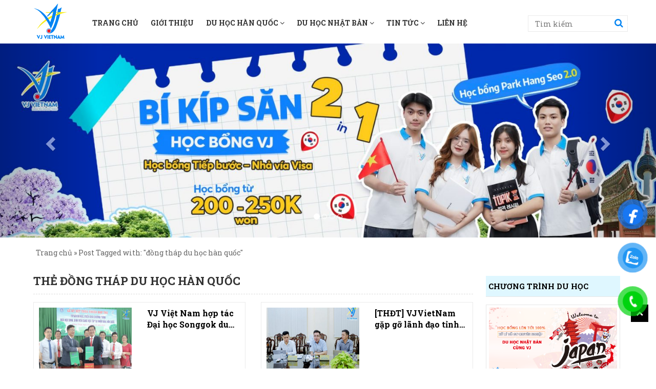

--- FILE ---
content_type: text/html; charset=UTF-8
request_url: https://vjvietnam.com.vn/tag/dong-thap-du-hoc-han-quoc/
body_size: 32095
content:
<!DOCTYPE html lang="vi" prefix="og: https://ogp.me/ns#" >
<head>
<meta name="google-site-verification" content="nM01z2vlLzwLrULB0ZKa8sAEmknhFBtVuhQGPT0Im6g"/>
<meta charset="UTF-8"/>
<meta name="viewport" content="width=device-width, initial-scale=1, maximum-scale=1, user-scalable=0"/>
<title>
đồng tháp du học hàn quốc - VJ Việt Nam</title>
<meta name="robots" content="noodp,index,follow"/>
<meta name='revisit-after' content='1 days'/>
<link rel="shortcut icon" href="https://vjvietnam.com.vn/wp-content/uploads/2021/10/logo.png">
<link rel="profile" href=""/>
<link rel="pingback" href="https://vjvietnam.com.vn/xmlrpc.php"/>
<link href="https://fonts.googleapis.com/css?family=Roboto+Slab:100,300,400,700&display=swap&subset=vietnamese" rel="stylesheet">
<style>img:is([sizes="auto" i], [sizes^="auto," i]){contain-intrinsic-size:3000px 1500px}</style>
<meta name="robots" content="follow, index, max-snippet:-1, max-video-preview:-1, max-image-preview:large"/>
<link rel="canonical" href="https://vjvietnam.com.vn/tag/dong-thap-du-hoc-han-quoc/"/>
<meta property="og:locale" content="vi_VN"/>
<meta property="og:type" content="article"/>
<meta property="og:title" content="đồng tháp du học hàn quốc - VJ Việt Nam"/>
<meta property="og:url" content="https://vjvietnam.com.vn/tag/dong-thap-du-hoc-han-quoc/"/>
<meta property="og:site_name" content="Công ty cổ phần tư vấn du học và thương mại VJ"/>
<meta property="article:publisher" content="https://www.facebook.com/Cong.Ty.VJ"/>
<meta name="twitter:card" content="summary_large_image"/>
<meta name="twitter:title" content="đồng tháp du học hàn quốc - VJ Việt Nam"/>
<meta name="twitter:label1" content="Bài viết"/>
<meta name="twitter:data1" content="2"/>
<script type="application/ld+json" class="rank-math-schema-pro">{"@context":"https://schema.org","@graph":[{"@type":"Place","@id":"https://vjvietnam.com.vn/#place","address":{"@type":"PostalAddress","streetAddress":"Nh\u00e0 T19-20-BT1-L4, K\u0110T Intracom, Trung V\u0103n","addressLocality":"Nam T\u1eeb Li\u00eam","addressRegion":"H\u00e0 N\u1ed9i","postalCode":"11700","addressCountry":"Vi\u1ec7t Nam"}},{"@type":"EducationalOrganization","@id":"https://vjvietnam.com.vn/#organization","name":"C\u00f4ng ty c\u1ed5 ph\u1ea7n t\u01b0 v\u1ea5n du h\u1ecdc v\u00e0 th\u01b0\u01a1ng m\u1ea1i VJ","url":"https://vjvietnam.com.vn","sameAs":["https://www.facebook.com/Cong.Ty.VJ"],"email":"mkt.vjvietnam@gmail.com","address":{"@type":"PostalAddress","streetAddress":"Nh\u00e0 T19-20-BT1-L4, K\u0110T Intracom, Trung V\u0103n","addressLocality":"Nam T\u1eeb Li\u00eam","addressRegion":"H\u00e0 N\u1ed9i","postalCode":"11700","addressCountry":"Vi\u1ec7t Nam"},"logo":{"@type":"ImageObject","@id":"https://vjvietnam.com.vn/#logo","url":"https://vjvietnam.com.vn/wp-content/uploads/2024/05/logo.png","contentUrl":"https://vjvietnam.com.vn/wp-content/uploads/2024/05/logo.png","caption":"C\u00f4ng ty c\u1ed5 ph\u1ea7n t\u01b0 v\u1ea5n du h\u1ecdc v\u00e0 th\u01b0\u01a1ng m\u1ea1i VJ","inLanguage":"vi","width":"85","height":"85"},"contactPoint":[{"@type":"ContactPoint","telephone":"+84924052222","contactType":"customer support"}],"location":{"@id":"https://vjvietnam.com.vn/#place"}},{"@type":"WebSite","@id":"https://vjvietnam.com.vn/#website","url":"https://vjvietnam.com.vn","name":"C\u00f4ng ty c\u1ed5 ph\u1ea7n t\u01b0 v\u1ea5n du h\u1ecdc v\u00e0 th\u01b0\u01a1ng m\u1ea1i VJ","publisher":{"@id":"https://vjvietnam.com.vn/#organization"},"inLanguage":"vi"},{"@type":"BreadcrumbList","@id":"https://vjvietnam.com.vn/tag/dong-thap-du-hoc-han-quoc/#breadcrumb","itemListElement":[{"@type":"ListItem","position":"1","item":{"@id":"https://vjvietnam.com.vn","name":"Trang ch\u1ee7"}},{"@type":"ListItem","position":"2","item":{"@id":"https://vjvietnam.com.vn/tag/dong-thap-du-hoc-han-quoc/","name":"\u0111\u1ed3ng th\u00e1p du h\u1ecdc h\u00e0n qu\u1ed1c"}}]},{"@type":"CollectionPage","@id":"https://vjvietnam.com.vn/tag/dong-thap-du-hoc-han-quoc/#webpage","url":"https://vjvietnam.com.vn/tag/dong-thap-du-hoc-han-quoc/","name":"\u0111\u1ed3ng th\u00e1p du h\u1ecdc h\u00e0n qu\u1ed1c - VJ Vi\u1ec7t Nam","isPartOf":{"@id":"https://vjvietnam.com.vn/#website"},"inLanguage":"vi","breadcrumb":{"@id":"https://vjvietnam.com.vn/tag/dong-thap-du-hoc-han-quoc/#breadcrumb"}}]}</script>
<link rel='dns-prefetch' href='//s3-us-west-2.amazonaws.com'/>
<link rel="alternate" type="application/rss+xml" title="Dòng thông tin CÔNG TY CỔ PHẦN TƯ VẤN DU HỌC VÀ THƯƠNG MẠI VJ &raquo;" href="https://vjvietnam.com.vn/feed/"/>
<link rel="alternate" type="application/rss+xml" title="CÔNG TY CỔ PHẦN TƯ VẤN DU HỌC VÀ THƯƠNG MẠI VJ &raquo; Dòng bình luận" href="https://vjvietnam.com.vn/comments/feed/"/>
<link rel="alternate" type="application/rss+xml" title="Dòng thông tin cho Thẻ CÔNG TY CỔ PHẦN TƯ VẤN DU HỌC VÀ THƯƠNG MẠI VJ &raquo; đồng tháp du học hàn quốc" href="https://vjvietnam.com.vn/tag/dong-thap-du-hoc-han-quoc/feed/"/>
<script>window._wpemojiSettings={"baseUrl":"https:\/\/s.w.org\/images\/core\/emoji\/16.0.1\/72x72\/","ext":".png","svgUrl":"https:\/\/s.w.org\/images\/core\/emoji\/16.0.1\/svg\/","svgExt":".svg","source":{"concatemoji":"https:\/\/vjvietnam.com.vn\/wp-includes\/js\/wp-emoji-release.min.js?ver=6.8.3"}};
!function(s,n){var o,i,e;function c(e){try{var t={supportTests:e,timestamp:(new Date).valueOf()};sessionStorage.setItem(o,JSON.stringify(t))}catch(e){}}function p(e,t,n){e.clearRect(0,0,e.canvas.width,e.canvas.height),e.fillText(t,0,0);var t=new Uint32Array(e.getImageData(0,0,e.canvas.width,e.canvas.height).data),a=(e.clearRect(0,0,e.canvas.width,e.canvas.height),e.fillText(n,0,0),new Uint32Array(e.getImageData(0,0,e.canvas.width,e.canvas.height).data));return t.every(function(e,t){return e===a[t]})}function u(e,t){e.clearRect(0,0,e.canvas.width,e.canvas.height),e.fillText(t,0,0);for(var n=e.getImageData(16,16,1,1),a=0;a<n.data.length;a++)if(0!==n.data[a])return!1;return!0}function f(e,t,n,a){switch(t){case"flag":return n(e,"\ud83c\udff3\ufe0f\u200d\u26a7\ufe0f","\ud83c\udff3\ufe0f\u200b\u26a7\ufe0f")?!1:!n(e,"\ud83c\udde8\ud83c\uddf6","\ud83c\udde8\u200b\ud83c\uddf6")&&!n(e,"\ud83c\udff4\udb40\udc67\udb40\udc62\udb40\udc65\udb40\udc6e\udb40\udc67\udb40\udc7f","\ud83c\udff4\u200b\udb40\udc67\u200b\udb40\udc62\u200b\udb40\udc65\u200b\udb40\udc6e\u200b\udb40\udc67\u200b\udb40\udc7f");case"emoji":return!a(e,"\ud83e\udedf")}return!1}function g(e,t,n,a){var r="undefined"!=typeof WorkerGlobalScope&&self instanceof WorkerGlobalScope?new OffscreenCanvas(300,150):s.createElement("canvas"),o=r.getContext("2d",{willReadFrequently:!0}),i=(o.textBaseline="top",o.font="600 32px Arial",{});return e.forEach(function(e){i[e]=t(o,e,n,a)}),i}function t(e){var t=s.createElement("script");t.src=e,t.defer=!0,s.head.appendChild(t)}"undefined"!=typeof Promise&&(o="wpEmojiSettingsSupports",i=["flag","emoji"],n.supports={everything:!0,everythingExceptFlag:!0},e=new Promise(function(e){s.addEventListener("DOMContentLoaded",e,{once:!0})}),new Promise(function(t){var n=function(){try{var e=JSON.parse(sessionStorage.getItem(o));if("object"==typeof e&&"number"==typeof e.timestamp&&(new Date).valueOf()<e.timestamp+604800&&"object"==typeof e.supportTests)return e.supportTests}catch(e){}return null}();if(!n){if("undefined"!=typeof Worker&&"undefined"!=typeof OffscreenCanvas&&"undefined"!=typeof URL&&URL.createObjectURL&&"undefined"!=typeof Blob)try{var e="postMessage("+g.toString()+"("+[JSON.stringify(i),f.toString(),p.toString(),u.toString()].join(",")+"));",a=new Blob([e],{type:"text/javascript"}),r=new Worker(URL.createObjectURL(a),{name:"wpTestEmojiSupports"});return void(r.onmessage=function(e){c(n=e.data),r.terminate(),t(n)})}catch(e){}c(n=g(i,f,p,u))}t(n)}).then(function(e){for(var t in e)n.supports[t]=e[t],n.supports.everything=n.supports.everything&&n.supports[t],"flag"!==t&&(n.supports.everythingExceptFlag=n.supports.everythingExceptFlag&&n.supports[t]);n.supports.everythingExceptFlag=n.supports.everythingExceptFlag&&!n.supports.flag,n.DOMReady=!1,n.readyCallback=function(){n.DOMReady=!0}}).then(function(){return e}).then(function(){var e;n.supports.everything||(n.readyCallback(),(e=n.source||{}).concatemoji?t(e.concatemoji):e.wpemoji&&e.twemoji&&(t(e.twemoji),t(e.wpemoji)))}))}((window,document),window._wpemojiSettings);</script>
<style id='wp-emoji-styles-inline-css' type='text/css'>img.wp-smiley, img.emoji{display:inline !important;border:none !important;box-shadow:none !important;height:1em !important;width:1em !important;margin:0 0.07em !important;vertical-align:-0.1em !important;background:none !important;padding:0 !important;}</style>
<link rel='stylesheet' id='wp-block-library-css' href='https://vjvietnam.com.vn/wp-includes/css/dist/block-library/style.min.css?ver=6.8.3' type='text/css' media='all'/>
<style id='classic-theme-styles-inline-css' type='text/css'>.wp-block-button__link{color:#fff;background-color:#32373c;border-radius:9999px;box-shadow:none;text-decoration:none;padding:calc(.667em + 2px) calc(1.333em + 2px);font-size:1.125em}.wp-block-file__button{background:#32373c;color:#fff;text-decoration:none}</style>
<style id='pdfemb-pdf-embedder-viewer-style-inline-css' type='text/css'>.wp-block-pdfemb-pdf-embedder-viewer{max-width:none}</style>
<style id='global-styles-inline-css' type='text/css'>:root{--wp--preset--aspect-ratio--square:1;--wp--preset--aspect-ratio--4-3:4/3;--wp--preset--aspect-ratio--3-4:3/4;--wp--preset--aspect-ratio--3-2:3/2;--wp--preset--aspect-ratio--2-3:2/3;--wp--preset--aspect-ratio--16-9:16/9;--wp--preset--aspect-ratio--9-16:9/16;--wp--preset--color--black:#000000;--wp--preset--color--cyan-bluish-gray:#abb8c3;--wp--preset--color--white:#ffffff;--wp--preset--color--pale-pink:#f78da7;--wp--preset--color--vivid-red:#cf2e2e;--wp--preset--color--luminous-vivid-orange:#ff6900;--wp--preset--color--luminous-vivid-amber:#fcb900;--wp--preset--color--light-green-cyan:#7bdcb5;--wp--preset--color--vivid-green-cyan:#00d084;--wp--preset--color--pale-cyan-blue:#8ed1fc;--wp--preset--color--vivid-cyan-blue:#0693e3;--wp--preset--color--vivid-purple:#9b51e0;--wp--preset--gradient--vivid-cyan-blue-to-vivid-purple:linear-gradient(135deg,rgba(6,147,227,1) 0%,rgb(155,81,224) 100%);--wp--preset--gradient--light-green-cyan-to-vivid-green-cyan:linear-gradient(135deg,rgb(122,220,180) 0%,rgb(0,208,130) 100%);--wp--preset--gradient--luminous-vivid-amber-to-luminous-vivid-orange:linear-gradient(135deg,rgba(252,185,0,1) 0%,rgba(255,105,0,1) 100%);--wp--preset--gradient--luminous-vivid-orange-to-vivid-red:linear-gradient(135deg,rgba(255,105,0,1) 0%,rgb(207,46,46) 100%);--wp--preset--gradient--very-light-gray-to-cyan-bluish-gray:linear-gradient(135deg,rgb(238,238,238) 0%,rgb(169,184,195) 100%);--wp--preset--gradient--cool-to-warm-spectrum:linear-gradient(135deg,rgb(74,234,220) 0%,rgb(151,120,209) 20%,rgb(207,42,186) 40%,rgb(238,44,130) 60%,rgb(251,105,98) 80%,rgb(254,248,76) 100%);--wp--preset--gradient--blush-light-purple:linear-gradient(135deg,rgb(255,206,236) 0%,rgb(152,150,240) 100%);--wp--preset--gradient--blush-bordeaux:linear-gradient(135deg,rgb(254,205,165) 0%,rgb(254,45,45) 50%,rgb(107,0,62) 100%);--wp--preset--gradient--luminous-dusk:linear-gradient(135deg,rgb(255,203,112) 0%,rgb(199,81,192) 50%,rgb(65,88,208) 100%);--wp--preset--gradient--pale-ocean:linear-gradient(135deg,rgb(255,245,203) 0%,rgb(182,227,212) 50%,rgb(51,167,181) 100%);--wp--preset--gradient--electric-grass:linear-gradient(135deg,rgb(202,248,128) 0%,rgb(113,206,126) 100%);--wp--preset--gradient--midnight:linear-gradient(135deg,rgb(2,3,129) 0%,rgb(40,116,252) 100%);--wp--preset--font-size--small:13px;--wp--preset--font-size--medium:20px;--wp--preset--font-size--large:36px;--wp--preset--font-size--x-large:42px;--wp--preset--spacing--20:0.44rem;--wp--preset--spacing--30:0.67rem;--wp--preset--spacing--40:1rem;--wp--preset--spacing--50:1.5rem;--wp--preset--spacing--60:2.25rem;--wp--preset--spacing--70:3.38rem;--wp--preset--spacing--80:5.06rem;--wp--preset--shadow--natural:6px 6px 9px rgba(0, 0, 0, 0.2);--wp--preset--shadow--deep:12px 12px 50px rgba(0, 0, 0, 0.4);--wp--preset--shadow--sharp:6px 6px 0px rgba(0, 0, 0, 0.2);--wp--preset--shadow--outlined:6px 6px 0px -3px rgba(255, 255, 255, 1), 6px 6px rgba(0, 0, 0, 1);--wp--preset--shadow--crisp:6px 6px 0px rgba(0, 0, 0, 1);}:where(.is-layout-flex){gap:0.5em;}:where(.is-layout-grid){gap:0.5em;}body .is-layout-flex{display:flex;}.is-layout-flex{flex-wrap:wrap;align-items:center;}.is-layout-flex > :is(*, div){margin:0;}body .is-layout-grid{display:grid;}.is-layout-grid > :is(*, div){margin:0;}:where(.wp-block-columns.is-layout-flex){gap:2em;}:where(.wp-block-columns.is-layout-grid){gap:2em;}:where(.wp-block-post-template.is-layout-flex){gap:1.25em;}:where(.wp-block-post-template.is-layout-grid){gap:1.25em;}.has-black-color{color:var(--wp--preset--color--black) !important;}.has-cyan-bluish-gray-color{color:var(--wp--preset--color--cyan-bluish-gray) !important;}.has-white-color{color:var(--wp--preset--color--white) !important;}.has-pale-pink-color{color:var(--wp--preset--color--pale-pink) !important;}.has-vivid-red-color{color:var(--wp--preset--color--vivid-red) !important;}.has-luminous-vivid-orange-color{color:var(--wp--preset--color--luminous-vivid-orange) !important;}.has-luminous-vivid-amber-color{color:var(--wp--preset--color--luminous-vivid-amber) !important;}.has-light-green-cyan-color{color:var(--wp--preset--color--light-green-cyan) !important;}.has-vivid-green-cyan-color{color:var(--wp--preset--color--vivid-green-cyan) !important;}.has-pale-cyan-blue-color{color:var(--wp--preset--color--pale-cyan-blue) !important;}.has-vivid-cyan-blue-color{color:var(--wp--preset--color--vivid-cyan-blue) !important;}.has-vivid-purple-color{color:var(--wp--preset--color--vivid-purple) !important;}.has-black-background-color{background-color:var(--wp--preset--color--black) !important;}.has-cyan-bluish-gray-background-color{background-color:var(--wp--preset--color--cyan-bluish-gray) !important;}.has-white-background-color{background-color:var(--wp--preset--color--white) !important;}.has-pale-pink-background-color{background-color:var(--wp--preset--color--pale-pink) !important;}.has-vivid-red-background-color{background-color:var(--wp--preset--color--vivid-red) !important;}.has-luminous-vivid-orange-background-color{background-color:var(--wp--preset--color--luminous-vivid-orange) !important;}.has-luminous-vivid-amber-background-color{background-color:var(--wp--preset--color--luminous-vivid-amber) !important;}.has-light-green-cyan-background-color{background-color:var(--wp--preset--color--light-green-cyan) !important;}.has-vivid-green-cyan-background-color{background-color:var(--wp--preset--color--vivid-green-cyan) !important;}.has-pale-cyan-blue-background-color{background-color:var(--wp--preset--color--pale-cyan-blue) !important;}.has-vivid-cyan-blue-background-color{background-color:var(--wp--preset--color--vivid-cyan-blue) !important;}.has-vivid-purple-background-color{background-color:var(--wp--preset--color--vivid-purple) !important;}.has-black-border-color{border-color:var(--wp--preset--color--black) !important;}.has-cyan-bluish-gray-border-color{border-color:var(--wp--preset--color--cyan-bluish-gray) !important;}.has-white-border-color{border-color:var(--wp--preset--color--white) !important;}.has-pale-pink-border-color{border-color:var(--wp--preset--color--pale-pink) !important;}.has-vivid-red-border-color{border-color:var(--wp--preset--color--vivid-red) !important;}.has-luminous-vivid-orange-border-color{border-color:var(--wp--preset--color--luminous-vivid-orange) !important;}.has-luminous-vivid-amber-border-color{border-color:var(--wp--preset--color--luminous-vivid-amber) !important;}.has-light-green-cyan-border-color{border-color:var(--wp--preset--color--light-green-cyan) !important;}.has-vivid-green-cyan-border-color{border-color:var(--wp--preset--color--vivid-green-cyan) !important;}.has-pale-cyan-blue-border-color{border-color:var(--wp--preset--color--pale-cyan-blue) !important;}.has-vivid-cyan-blue-border-color{border-color:var(--wp--preset--color--vivid-cyan-blue) !important;}.has-vivid-purple-border-color{border-color:var(--wp--preset--color--vivid-purple) !important;}.has-vivid-cyan-blue-to-vivid-purple-gradient-background{background:var(--wp--preset--gradient--vivid-cyan-blue-to-vivid-purple) !important;}.has-light-green-cyan-to-vivid-green-cyan-gradient-background{background:var(--wp--preset--gradient--light-green-cyan-to-vivid-green-cyan) !important;}.has-luminous-vivid-amber-to-luminous-vivid-orange-gradient-background{background:var(--wp--preset--gradient--luminous-vivid-amber-to-luminous-vivid-orange) !important;}.has-luminous-vivid-orange-to-vivid-red-gradient-background{background:var(--wp--preset--gradient--luminous-vivid-orange-to-vivid-red) !important;}.has-very-light-gray-to-cyan-bluish-gray-gradient-background{background:var(--wp--preset--gradient--very-light-gray-to-cyan-bluish-gray) !important;}.has-cool-to-warm-spectrum-gradient-background{background:var(--wp--preset--gradient--cool-to-warm-spectrum) !important;}.has-blush-light-purple-gradient-background{background:var(--wp--preset--gradient--blush-light-purple) !important;}.has-blush-bordeaux-gradient-background{background:var(--wp--preset--gradient--blush-bordeaux) !important;}.has-luminous-dusk-gradient-background{background:var(--wp--preset--gradient--luminous-dusk) !important;}.has-pale-ocean-gradient-background{background:var(--wp--preset--gradient--pale-ocean) !important;}.has-electric-grass-gradient-background{background:var(--wp--preset--gradient--electric-grass) !important;}.has-midnight-gradient-background{background:var(--wp--preset--gradient--midnight) !important;}.has-small-font-size{font-size:var(--wp--preset--font-size--small) !important;}.has-medium-font-size{font-size:var(--wp--preset--font-size--medium) !important;}.has-large-font-size{font-size:var(--wp--preset--font-size--large) !important;}.has-x-large-font-size{font-size:var(--wp--preset--font-size--x-large) !important;}:where(.wp-block-post-template.is-layout-flex){gap:1.25em;}:where(.wp-block-post-template.is-layout-grid){gap:1.25em;}:where(.wp-block-columns.is-layout-flex){gap:2em;}:where(.wp-block-columns.is-layout-grid){gap:2em;}:root :where(.wp-block-pullquote){font-size:1.5em;line-height:1.6;}</style>
<link rel='stylesheet' id='kk-star-ratings-css' href='https://vjvietnam.com.vn/wp-content/cache/speedycache/vjvietnam.com.vn/assets/49628c250999f493-kk-star-ratings.css' type='text/css' media='all'/>
<link rel='stylesheet' id='contact-form-7-css' href='https://vjvietnam.com.vn/wp-content/cache/speedycache/vjvietnam.com.vn/assets/64ac31699f5326cb-styles.css' type='text/css' media='all'/>
<link rel='stylesheet' id='toc-screen-css' href='https://vjvietnam.com.vn/wp-content/plugins/table-of-contents-plus/screen.min.css?ver=2411.1' type='text/css' media='all'/>
<link rel='stylesheet' id='wpcf7-redirect-script-frontend-css' href='https://vjvietnam.com.vn/wp-content/cache/speedycache/vjvietnam.com.vn/assets/f7b23dc61faf57c6-frontend-script.css' type='text/css' media='all'/>
<link rel='stylesheet' id='pzf-style-css' href='https://vjvietnam.com.vn/wp-content/cache/speedycache/vjvietnam.com.vn/assets/078a52eaa8f67628-style.css' type='text/css' media='all'/>
<link rel='stylesheet' id='fl-style-css' href='https://vjvietnam.com.vn/wp-content/cache/speedycache/vjvietnam.com.vn/assets/75bc174efaf7c72e-style.css' type='text/css' media='all'/>
<link rel='stylesheet' id='fl-bootstrap-css-css' href='https://vjvietnam.com.vn/wp-content/themes/default/css/bootstrap.min.css?ver=6.8.3' type='text/css' media='all'/>
<link rel='stylesheet' id='fl-fontawesome-css' href='https://vjvietnam.com.vn/wp-content/themes/default/css/font-awesome.min.css?ver=6.8.3' type='text/css' media='all'/>
<link rel='stylesheet' id='fl-main-css' href='https://vjvietnam.com.vn/wp-content/cache/speedycache/vjvietnam.com.vn/assets/12241fd6033e6e5e-main.css' type='text/css' media='all'/>
<link rel='stylesheet' id='fl-screen-css' href='https://vjvietnam.com.vn/wp-content/cache/speedycache/vjvietnam.com.vn/assets/a343cf976c7558b1-fl_screen.css' type='text/css' media='all'/>
<link rel='stylesheet' id='fl-mmenu-css' href='https://vjvietnam.com.vn/wp-content/cache/speedycache/vjvietnam.com.vn/assets/c335a072b051346f-jquery.mmenu.all.css' type='text/css' media='all'/>
<link rel='stylesheet' id='fl-animate-css' href='https://s3-us-west-2.amazonaws.com/s.cdpn.io/123941/animate.min.css?ver=6.8.3' type='text/css' media='all'/>
<script type="text/javascript" src="https://vjvietnam.com.vn/wp-includes/js/jquery/jquery.min.js?ver=3.7.1" id="jquery-core-js"></script>
<script type="text/javascript" src="https://vjvietnam.com.vn/wp-includes/js/jquery/jquery-migrate.min.js?ver=3.4.1" id="jquery-migrate-js"></script>
<link rel="https://api.w.org/" href="https://vjvietnam.com.vn/wp-json/"/><link rel="alternate" title="JSON" type="application/json" href="https://vjvietnam.com.vn/wp-json/wp/v2/tags/251"/><link rel="EditURI" type="application/rsd+xml" title="RSD" href="https://vjvietnam.com.vn/xmlrpc.php?rsd"/>
<meta name="generator" content="WordPress 6.8.3"/>
<style>.recentcomments a{display:inline !important;padding:0 !important;margin:0 !important;}</style><link rel="icon" href="https://vjvietnam.com.vn/wp-content/uploads/2025/05/cropped-Habicon-32x32.png" sizes="32x32"/>
<link rel="icon" href="https://vjvietnam.com.vn/wp-content/uploads/2025/05/cropped-Habicon-192x192.png" sizes="192x192"/>
<link rel="apple-touch-icon" href="https://vjvietnam.com.vn/wp-content/uploads/2025/05/cropped-Habicon-180x180.png"/>
<meta name="msapplication-TileImage" content="https://vjvietnam.com.vn/wp-content/uploads/2025/05/cropped-Habicon-270x270.png"/>
<script>var ajaxurl='https://vjvietnam.com.vn/wp-admin/admin-ajax.php';</script>
<script async src="https://www.googletagmanager.com/gtag/js?id=G-9R0Y1P826N"></script>
<script>window.dataLayer=window.dataLayer||[];
function gtag(){dataLayer.push(arguments);}
gtag('js', new Date());
gtag('config', 'G-9R0Y1P826N');</script>
<script async src="https://www.googletagmanager.com/gtag/js?id=G-LF56NVNRLL"></script>
<script>window.dataLayer=window.dataLayer||[];
function gtag(){dataLayer.push(arguments);}
gtag('js', new Date());
gtag('config', 'G-LF56NVNRLL');</script>
<script async src="https://www.googletagmanager.com/gtag/js?id=G-TQFK51YPZL"></script>
<script>window.dataLayer=window.dataLayer||[];
function gtag(){dataLayer.push(arguments);}
gtag('js', new Date());
gtag('config', 'G-TQFK51YPZL');</script>
<meta name="ahrefs-site-verification" content="111e20924d48505040d0986f0a6e2c4eec7dbda8c659c090217b16784e21f7be">
</head>
<body class="archive tag tag-dong-thap-du-hoc-han-quoc tag-251 wp-theme-default">
<div id="fb-root"></div><script async defer crossorigin="anonymous" src="https://connect.facebook.net/vi_VN/sdk.js#xfbml=1&version=v15.0&appId=1215331509038688&autoLogAppEvents=1" nonce="IBwWbG1c"></script>
<noscript><iframe src="https://www.googletagmanager.com/ns.html?id=GTM-KLRWQJR"
height="0" width="0" style="display:none;visibility:hidden"></iframe></noscript>
<div class="header-top">
<div class="container">
<div class="row">
<div id="page" class="hidden-md hidden-lg">
<div class="header"> <a href="#menu"><span><i class="fa fa-bars fa-2x"></i></span></a></div></div><div class="col-md-1 col-sm-1 logo"> <a href="https://vjvietnam.com.vn/"><img class="img-responsive" src="https://vjvietnam.com.vn/wp-content/uploads/2021/10/logo.png" alt=""></a></div><div class="col-md-9 fix-pading">
<div class="sitemenu text-center text-uppercase">
<nav id="topmenu" class="navbar navbar-default">
<div id="bsmenu" class="collapse navbar-collapse"><ul id="menu-primary-menu" class="nav navbar-nav"><li id="menu-item-11240" class="menu-item menu-item-type-custom menu-item-object-custom menu-item-home menu-item-11240"><a title="Trang Chủ" href="https://vjvietnam.com.vn/">Trang Chủ</a></li> <li id="menu-item-44" class="menu-item menu-item-type-post_type menu-item-object-page menu-item-44"><a title="Giới Thiệu" href="https://vjvietnam.com.vn/gioi-thieu/">Giới Thiệu</a></li> <li id="menu-item-255" class="menu-item menu-item-type-taxonomy menu-item-object-category menu-item-has-children menu-item-255 dropdown"><a title="Du học hàn quốc" href="https://vjvietnam.com.vn/du-hoc-han-quoc/" data-toggle="dropdown" class="dropdown-toggle" aria-haspopup="true">Du học hàn quốc <span class="fa fa-angle-down"></span></a> <ul role="menu" class="dropdown-menu"> <li id="menu-item-5639" class="menu-item menu-item-type-taxonomy menu-item-object-category menu-item-5639"><a title="Lộ trình du học Hàn Quốc" href="https://vjvietnam.com.vn/lo-trinh-du-hoc-han-quoc/">Lộ trình du học Hàn Quốc</a></li> <li id="menu-item-5641" class="menu-item menu-item-type-taxonomy menu-item-object-category menu-item-5641"><a title="Chi phí du học Hàn Quốc" href="https://vjvietnam.com.vn/chi-phi-du-hoc-han-quoc/">Chi phí du học Hàn Quốc</a></li> <li id="menu-item-696" class="menu-item menu-item-type-taxonomy menu-item-object-category menu-item-has-children menu-item-696 dropdown"><a title="Cẩm nang du học Hàn Quốc" href="https://vjvietnam.com.vn/cau-hoi-thuong-gap-du-hoc-han-quoc/">Cẩm nang du học Hàn Quốc</a> <ul role="menu" class="dropdown-menu"> <li id="menu-item-5645" class="menu-item menu-item-type-taxonomy menu-item-object-category menu-item-5645"><a title="Hồ sơ lên chuyên ngành du học Hàn Quốc" href="https://vjvietnam.com.vn/ho-so-len-chuyen-nganh-du-hoc-han-quoc/">Hồ sơ lên chuyên ngành du học Hàn Quốc</a></li></ul></li> <li id="menu-item-10665" class="menu-item menu-item-type-taxonomy menu-item-object-category menu-item-10665"><a title="Học bổng du học Hàn Quốc" href="https://vjvietnam.com.vn/hoc-bong-du-hoc-han-quoc/">Học bổng du học Hàn Quốc</a></li> <li id="menu-item-10666" class="menu-item menu-item-type-taxonomy menu-item-object-category menu-item-10666"><a title="Trường đại học Hàn Quốc" href="https://vjvietnam.com.vn/truong-dai-hoc-han-quoc-vj/">Trường đại học Hàn Quốc</a></li></ul></li> <li id="menu-item-256" class="menu-item menu-item-type-taxonomy menu-item-object-category menu-item-has-children menu-item-256 dropdown"><a title="Du Học Nhật Bản" href="https://vjvietnam.com.vn/du-hoc-nhat-ban/" data-toggle="dropdown" class="dropdown-toggle" aria-haspopup="true">Du Học Nhật Bản <span class="fa fa-angle-down"></span></a> <ul role="menu" class="dropdown-menu"> <li id="menu-item-5644" class="menu-item menu-item-type-taxonomy menu-item-object-category menu-item-5644"><a title="Lộ trình du học Nhật Bản" href="https://vjvietnam.com.vn/lo-trinh-du-hoc-nhat-ban/">Lộ trình du học Nhật Bản</a></li> <li id="menu-item-5642" class="menu-item menu-item-type-taxonomy menu-item-object-category menu-item-5642"><a title="Chi phí du học Nhật Bản" href="https://vjvietnam.com.vn/chi-phi-du-hoc-nhat-ban/">Chi phí du học Nhật Bản</a></li> <li id="menu-item-697" class="menu-item menu-item-type-taxonomy menu-item-object-category menu-item-697"><a title="Cẩm nang du học Nhật Bản" href="https://vjvietnam.com.vn/cau-hoi-thuong-gap-du-hoc-nhat-ban/">Cẩm nang du học Nhật Bản</a></li> <li id="menu-item-5646" class="menu-item menu-item-type-taxonomy menu-item-object-category menu-item-5646"><a title="Học bổng du học Nhật Bản" href="https://vjvietnam.com.vn/hoc-bong-du-hoc-nhat-ban/">Học bổng du học Nhật Bản</a></li> <li id="menu-item-5649" class="menu-item menu-item-type-post_type menu-item-object-page menu-item-5649"><a title="Hồ sơ lên chuyên ngàng du học Nhật Bản" href="https://vjvietnam.com.vn/ho-so-len-chuyen-ngang-du-hoc-nhat-ban/">Hồ sơ lên chuyên ngàng du học Nhật Bản</a></li> <li id="menu-item-10683" class="menu-item menu-item-type-taxonomy menu-item-object-category menu-item-10683"><a title="Trường đại học Nhật Bản" href="https://vjvietnam.com.vn/truong-dai-hoc-nhat-ban-vj/">Trường đại học Nhật Bản</a></li></ul></li> <li id="menu-item-69" class="menu-item menu-item-type-taxonomy menu-item-object-category menu-item-has-children menu-item-69 dropdown"><a title="Tin tức" href="https://vjvietnam.com.vn/tin-tuc/" data-toggle="dropdown" class="dropdown-toggle" aria-haspopup="true">Tin tức <span class="fa fa-angle-down"></span></a> <ul role="menu" class="dropdown-menu"> <li id="menu-item-11264" class="menu-item menu-item-type-taxonomy menu-item-object-category menu-item-11264"><a title="Tuyển dụng" href="https://vjvietnam.com.vn/tuyen-dung/">Tuyển dụng</a></li></ul></li> <li id="menu-item-71" class="menu-item menu-item-type-post_type menu-item-object-page menu-item-71"><a title="Liên hệ" href="https://vjvietnam.com.vn/lien-he/">Liên hệ</a></li></ul></div></nav></div></div><div class="col-md-2 fix-pading">
<div class="header-search-wrap">
<form method="get" class="td-search-form" action="https://vjvietnam.com.vn">
<div role="search" class="td-head-form-search-wrap"> <input id="td-header-search" type="text" value="" name="s" autocomplete="off" placeholder=" Tìm kiếm"> <label for="submit"><i class="fa fa-search"></i><</label> <input class="wpb_button wpb_btn-inverse btn" type="submit" id="td-header-search-top" value=""></div></form></div></div></div></div></div><div id="main_body">
<div class="home_slider">
<div id="home_slider">
<div id="myCarousel" class="carousel slide" data-ride="carousel" data-interval="5000">
<ol class="carousel-indicators">
<li data-target="#myCarousel" data-slide-to="0" class="active"></li>
<li data-target="#myCarousel" data-slide-to="1"></li>
<li data-target="#myCarousel" data-slide-to="2"></li>
<li data-target="#myCarousel" data-slide-to="3"></li>
</ol>
<div class="carousel-inner">
<div class="item active"> <li><img width="2048" height="606" src="https://vjvietnam.com.vn/wp-content/uploads/2022/11/bi-kip-san-hoc-bong.jpg" class="img-responsive wp-post-image" alt="bi kip san hoc bong" decoding="async" loading="lazy" srcset="https://vjvietnam.com.vn/wp-content/uploads/2022/11/bi-kip-san-hoc-bong.jpg 2048w, https://vjvietnam.com.vn/wp-content/uploads/2022/11/bi-kip-san-hoc-bong-300x89.jpg 300w, https://vjvietnam.com.vn/wp-content/uploads/2022/11/bi-kip-san-hoc-bong-1024x303.jpg 1024w, https://vjvietnam.com.vn/wp-content/uploads/2022/11/bi-kip-san-hoc-bong-768x227.jpg 768w, https://vjvietnam.com.vn/wp-content/uploads/2022/11/bi-kip-san-hoc-bong-1536x455.jpg 1536w" sizes="auto, (max-width: 2048px) 100vw, 2048px" title="Bí Kíp Săn Học Bổng 1"></li></div><div class="item no-active"> <li><img width="2048" height="606" src="https://vjvietnam.com.vn/wp-content/uploads/2022/11/vjvietnam_parkhangseo.jpg" class="img-responsive wp-post-image" alt="vjvietnam parkhangseo" decoding="async" loading="lazy" srcset="https://vjvietnam.com.vn/wp-content/uploads/2022/11/vjvietnam_parkhangseo.jpg 2048w, https://vjvietnam.com.vn/wp-content/uploads/2022/11/vjvietnam_parkhangseo-300x89.jpg 300w, https://vjvietnam.com.vn/wp-content/uploads/2022/11/vjvietnam_parkhangseo-1024x303.jpg 1024w, https://vjvietnam.com.vn/wp-content/uploads/2022/11/vjvietnam_parkhangseo-768x227.jpg 768w, https://vjvietnam.com.vn/wp-content/uploads/2022/11/vjvietnam_parkhangseo-1536x455.jpg 1536w" sizes="auto, (max-width: 2048px) 100vw, 2048px" title="Công Ty Cổ Phần Tư Vấn Du Học Và Thương Mại VJ 2"></li></div><div class="item no-active"> <li><img width="2048" height="606" src="https://vjvietnam.com.vn/wp-content/uploads/2025/10/truot-code-truot-visa.jpg" class="img-responsive wp-post-image" alt="truot code truot visa" decoding="async" loading="lazy" srcset="https://vjvietnam.com.vn/wp-content/uploads/2025/10/truot-code-truot-visa.jpg 2048w, https://vjvietnam.com.vn/wp-content/uploads/2025/10/truot-code-truot-visa-300x89.jpg 300w, https://vjvietnam.com.vn/wp-content/uploads/2025/10/truot-code-truot-visa-1024x303.jpg 1024w, https://vjvietnam.com.vn/wp-content/uploads/2025/10/truot-code-truot-visa-768x227.jpg 768w, https://vjvietnam.com.vn/wp-content/uploads/2025/10/truot-code-truot-visa-1536x455.jpg 1536w" sizes="auto, (max-width: 2048px) 100vw, 2048px" title="Trượt Code, Trượt Visa 3"></li></div><div class="item no-active"> <li><img width="2048" height="606" src="https://vjvietnam.com.vn/wp-content/uploads/2025/10/z6577785513891_19f77f1eea98b45694e58a0d83a0259b.jpg" class="img-responsive wp-post-image" alt="z6577785513891 19f77f1eea98b45694e58a0d83a0259b" decoding="async" loading="lazy" srcset="https://vjvietnam.com.vn/wp-content/uploads/2025/10/z6577785513891_19f77f1eea98b45694e58a0d83a0259b.jpg 2048w, https://vjvietnam.com.vn/wp-content/uploads/2025/10/z6577785513891_19f77f1eea98b45694e58a0d83a0259b-300x89.jpg 300w, https://vjvietnam.com.vn/wp-content/uploads/2025/10/z6577785513891_19f77f1eea98b45694e58a0d83a0259b-1024x303.jpg 1024w, https://vjvietnam.com.vn/wp-content/uploads/2025/10/z6577785513891_19f77f1eea98b45694e58a0d83a0259b-768x227.jpg 768w, https://vjvietnam.com.vn/wp-content/uploads/2025/10/z6577785513891_19f77f1eea98b45694e58a0d83a0259b-1536x455.jpg 1536w" sizes="auto, (max-width: 2048px) 100vw, 2048px" title="Nhập Học 0 Đồng 4"></li></div></div></div><a class="left carousel-control" href="#myCarousel" data-slide="prev">
<span class="glyphicon glyphicon-chevron-left"></span>
<span class="sr-only">Previous</span>
</a>
<a class="right carousel-control" href="#myCarousel" data-slide="next">
<span class="glyphicon glyphicon-chevron-right"></span>
<span class="sr-only">Next</span>
</a></div></div><div class="beacrum">
<div class="container"> <ul class="clearfix bdc_box"><li><a href="https://vjvietnam.com.vn">Trang chủ</a></li> <li class="separator"> »</li> <li class="current">Post Tagged with: &quot;đồng tháp du học hàn quốc&quot;</li></ul></div></div><div class="container">
<div class="row">
<div class="col-md-9 content_col">
<h2 class="page-title">
Thẻ đồng tháp du học hàn quốc</h2>
<div class="row posts tax_li">
<div class="col-md-6">
<div class="post_list">
<div class="row">
<div class="col-md-6">
<div class="thumbs thumb"> <a href="https://vjvietnam.com.vn/vj-viet-nam-hop-tac-dai-hoc-songgok-du-hoc-han-quoc-tai-dong-thap/"> <img width="560" height="330" src="https://vjvietnam.com.vn/wp-content/uploads/2022/10/vj-dong-thap-songgok-5-560x330.jpg" class="img-responsive thumbmd wp-post-image" alt="VJ Việt Nam hợp tác Đại học Songgok du học Hàn Quốc tại Đồng Tháp" decoding="async" fetchpriority="high" title="VJ Việt Nam hợp tác Đại học Songgok du học Hàn Quốc tại Đồng Tháp 5"></a></div></div><div class="col-md-6 post_desc">
<div class="inner_post"> <h3 class="title"><a href="https://vjvietnam.com.vn/vj-viet-nam-hop-tac-dai-hoc-songgok-du-hoc-han-quoc-tai-dong-thap/">VJ Việt Nam hợp tác Đại học Songgok du học Hàn Quốc tại Đồng Tháp</a></h3></div></div></div></div></div><div class="col-md-6">
<div class="post_list">
<div class="row">
<div class="col-md-6">
<div class="thumbs thumb"> <a href="https://vjvietnam.com.vn/du-hoc-han-quoc-o-dong-thap/"> <img width="560" height="330" src="https://vjvietnam.com.vn/wp-content/uploads/2022/08/du-hoc-han-quoc-o-dong-thap-4-560x330.jpg" class="img-responsive thumbmd wp-post-image" alt="[THĐT] VJVietNam gặp gỡ lãnh đạo tỉnh Đồng Tháp về du học Hàn Quốc ở Đồng Tháp" decoding="async" title="[THĐT] VJVietNam gặp gỡ lãnh đạo tỉnh Đồng Tháp về du học Hàn Quốc ở Đồng Tháp 6"></a></div></div><div class="col-md-6 post_desc">
<div class="inner_post"> <h3 class="title"><a href="https://vjvietnam.com.vn/du-hoc-han-quoc-o-dong-thap/">[THĐT] VJVietNam gặp gỡ lãnh đạo tỉnh Đồng Tháp về du học Hàn Quốc ở Đồng Tháp</a></h3></div></div></div></div></div></div><div class="paginate"></div><div class="comment">
<div class="containers"></div></div></div><div class="col-md-3 sidebar_col">
<div class="sb_content">
<h3 class="box-title">Chương trình du học</h3>
<div class="col-inner">
<div class="list_cat">
<div class="thumb"> <a href="https://vjvietnam.com.vn/du-hoc-nhat-ban/"> <img src="https://vjvietnam.com.vn/wp-content/uploads/2021/10/du-hoc-nhat-ban-vj-2.png" alt="Du Học Nhật Bản" class="img-responsive full-img"></a></div><h3 class="sb_cat_title"> <a href="https://vjvietnam.com.vn/du-hoc-nhat-ban/">Du Học Nhật Bản</a></h3></div><div class="list_cat">
<div class="thumb"> <a href="https://vjvietnam.com.vn/du-hoc-han-quoc/"> <img src="https://vjvietnam.com.vn/wp-content/uploads/2021/10/du-hoc-han-quoc-mien-phi-ky-tuc-xa.png" alt="Du học hàn quốc" class="img-responsive full-img"></a></div><h3 class="sb_cat_title"> <a href="https://vjvietnam.com.vn/du-hoc-han-quoc/">Du học hàn quốc</a></h3></div><div class="list_cat">
<div class="thumb"> <a href="https://vjvietnam.com.vn/hoc-bong/"> <img src="https://vjvietnam.com.vn/wp-content/uploads/2023/02/hoc-bong-vj-vietnam-8-1024x576-1.png" alt="Học bổng" class="img-responsive full-img"></a></div><h3 class="sb_cat_title"> <a href="https://vjvietnam.com.vn/hoc-bong/">Học bổng</a></h3></div></div><div class="sb_box newest">
<h3 class="box-title">Tin tức</h3>
<div class="media_posts posts">
<a class="post media" href="https://vjvietnam.com.vn/hoc-dai-hoc-o-han-quoc-co-kho-khong/">
<div class="pull-left thumb"> <img width="150" height="150" src="https://vjvietnam.com.vn/wp-content/uploads/2022/01/hoc-dai-hoc-o-han-quoc-co-kho-khong-300x237-1-150x150.jpg" class="media-object wp-post-image" alt="hoc dai hoc o han quoc co kho khong 300x237 1" decoding="async" loading="lazy" title="[Review Du Học Hàn Quốc] Học Đại Học Ở Hàn Quốc Có Khó Không? 7"></div><div class="post_desc media-heading"> <h4 class="title">[Review Du Học Hàn Quốc] Học Đại Học Ở Hàn Quốc Có Khó Không?</h4></div></a>
<a class="post media" href="https://vjvietnam.com.vn/truong-dai-hoc-woosong-to-chuc-chuyen-tham-dau-tien-tai-vj-viet-nam-mo-rong-co-hoi-du-hoc-han-quoc-2026/">
<div class="pull-left thumb"> <img width="150" height="150" src="https://vjvietnam.com.vn/wp-content/uploads/2026/01/truong-dai-hoc-woosong-to-chuc-chuyen-tham-dau-tien-tai-vj-vietnam-150x150.jpg" class="media-object wp-post-image" alt="Trường Đại Học Woosong Tổ Chức Chuyến Thăm Đầu Tiên Tại VJ Việt Nam - Mở Rộng Cơ Hội Du Học Hàn Quốc 2026" decoding="async" loading="lazy" title="Trường Đại Học Woosong Tổ Chức Chuyến Thăm Đầu Tiên Tại VJ Việt Nam - Mở Rộng Cơ Hội Du Học Hàn Quốc 2026 8"></div><div class="post_desc media-heading"> <h4 class="title">Trường Đại Học Woosong Tổ Chức Chuyến Thăm Đầu Tiên Tại VJ Việt Nam &#8211; Mở Rộng Cơ Hội Du Học Hàn Quốc 2026</h4></div></a>
<a class="post media" href="https://vjvietnam.com.vn/dai-hoc-catholic-ky-ket-hop-tac-va-to-chuc-tuyen-sinh-truc-tiep-tai-vj-viet-nam-co-hoi-du-hoc-han-quoc-2026/">
<div class="pull-left thumb"> <img width="150" height="150" src="https://vjvietnam.com.vn/wp-content/uploads/2026/01/dai-hoc-ctaholic-ky-ket-hop-tac-va-to-chuc-tuyen-sinh-tai-vj-viet-nam-150x150.jpg" class="media-object wp-post-image" alt="Đại Học Catholic Ký Kết Hợp Tác Và Tổ Chức Tuyển Sinh Trực Tiếp Tại VJ Việt Nam - Cơ Hội Du Học Hàn Quốc 2026" decoding="async" loading="lazy" title="Đại Học Catholic Ký Kết Hợp Tác Và Tổ Chức Tuyển Sinh Trực Tiếp Tại VJ Việt Nam - Cơ Hội Du Học Hàn Quốc 2026 9"></div><div class="post_desc media-heading"> <h4 class="title">Đại Học Catholic Ký Kết Hợp Tác Và Tổ Chức Tuyển Sinh Trực Tiếp Tại VJ Việt Nam &#8211; Cơ Hội Du Học Hàn Quốc 2026</h4></div></a>
<a class="post media" href="https://vjvietnam.com.vn/truong-dai-hoc-nazarene-to-chuc-hoi-thao-tuyen-sinh-tai-vj-viet-nam-co-hoi-du-hoc-han-quoc-cho-hoc-sinh/">
<div class="pull-left thumb"> <img width="150" height="150" src="https://vjvietnam.com.vn/wp-content/uploads/2026/01/truong-dai-hoc-nazarene-to-chuc-hoi-thao-tuyen-sinh-tai-vj-viet-nam-150x150.jpg" class="media-object wp-post-image" alt="Trường Đại học Nazarene tổ chức Hội thảo tư vấn tuyển sinh tại VJ Việt Nam" decoding="async" loading="lazy" title="Trường Đại Học Nazarene Tổ Chức Hội Thảo Tuyển Sinh Tại VJ Việt Nam - Cơ Hội Du Học Hàn Quốc Cho Học Sinh 10"></div><div class="post_desc media-heading"> <h4 class="title">Trường Đại Học Nazarene Tổ Chức Hội Thảo Tuyển Sinh Tại VJ Việt Nam &#8211; Cơ Hội Du Học Hàn Quốc Cho Học Sinh</h4></div></a>
<a class="post media" href="https://vjvietnam.com.vn/vj-viet-nam-tiep-tuc-chuyen-cong-tac-han-quoc-cuoi-nam-mo-rong-hop-tac-voi-cac-truong-dai-hoc-trong-diem/">
<div class="pull-left thumb"> <img width="150" height="150" src="https://vjvietnam.com.vn/wp-content/uploads/2025/12/vj-cong-tac-tai-han-quoc-lam-viec-voi-cac-truong-dai-hoc-trong-diem-150x150.jpg" class="media-object wp-post-image" alt="VJ tiếp tục chuyến công tác cuối năm, làm việc với các trường đại học trọng điểm" decoding="async" loading="lazy" title="VJ Việt Nam Tiếp Tục Chuyến Công Tác Hàn Quốc Cuối Năm - Mở Rộng Hợp Tác Với Các Trường Đại Học Trọng Điểm 11"></div><div class="post_desc media-heading"> <h4 class="title">VJ Việt Nam Tiếp Tục Chuyến Công Tác Hàn Quốc Cuối Năm &#8211; Mở Rộng Hợp Tác Với Các Trường Đại Học Trọng Điểm</h4></div></a>
<a class="post media" href="https://vjvietnam.com.vn/vj-viet-nam-cong-tac-han-quoc-thang-12-2025-tang-cuong-hop-tac-voi-cac-truong-dai-hoc-mo-rong-co-hoi-cho-du-hoc-sinh-viet-nam/">
<div class="pull-left thumb"> <img width="150" height="150" src="https://vjvietnam.com.vn/wp-content/uploads/2025/12/vj-viet-nam-cong-tac-han-quoc-150x150.jpg" class="media-object wp-post-image" alt="Vj Việt Nam công tác Hàn Quốc tháng 12/2025" decoding="async" loading="lazy" title="VJ Việt Nam Công Tác Hàn Quốc Tháng 12/2025 - Tăng Cường Hợp Tác Với Các Trường Đại Học, Mở Rộng Cơ Hội Cho Du Học Sinh Việt Nam 12"></div><div class="post_desc media-heading"> <h4 class="title">VJ Việt Nam Công Tác Hàn Quốc Tháng 12/2025 &#8211; Tăng Cường Hợp Tác Với Các Trường Đại Học, Mở Rộng Cơ Hội Cho Du Học Sinh Việt Nam</h4></div></a></div></div></div></div></div></div></div><div id="to_top" style="display: block;"> <a href="#" class="btn btn-primary"><i class="fa fa-chevron-up"></i></a></div><div id="footer">
<div class="container">
<div class="row">
<div class="col-md-4 ftcol">
<h3 class="cpr">Trụ sở chính</h3>
<div class="ft_info"> <ul class="ft_li"> <li class="company_name"><span class="fa fa-home"></span>CÔNG TY CỔ PHẦN TƯ VẤN DU HỌC VÀ THƯƠNG MẠI VJ</li> <li><span class="fa fa-map-marker"></span> Số T20 – BT1 - L4, Đường Trung Văn, Phường Đại Mỗ, TP Hà Nội, Việt Nam</li> <li><span class="fa fa-phone"></span> <a href="tel:092.405.22222">092.405.22222</a></li>  <li><span class="fa fa-envelope-o"></span> <a href="mailto:mkt.vjvietnam@gmail.com">mkt.vjvietnam@gmail.com</a></li></ul></div></div><div class="col-md-4 ftcol">
<h3 class="cpr">VJ Sài Gòn</h3>
<div class="ft_info"> <ul class="ft_li"> <li class="company_name"><span class="fa fa-home"></span>CÔNG TY CỔ PHẦN TƯ VẤN DU HỌC VÀ THƯƠNG MẠI VJ</li> <li><span class="fa fa-map-marker"></span> 165/94-96-98, Đường Tây Thạnh, Phường Tây Thạnh, TP HCM</li> <li><span class="fa fa-phone"></span> <a href="tel:092.784.6666">092.784.6666</a></li> <li><span class="fa fa-mobile"></span> <a href="tel:092.784.6666">092.784.6666</a></li></ul></div></div><div class="col-md-4 ftcol">
<h3 class="cpr">VJ Đà Nẵng</h3>
<div class="ft_info"> <ul class="ft_li"> <li class="company_name"><span class="fa fa-home"></span>CÔNG TY CỔ PHẦN TƯ VẤN DU HỌC VÀ THƯƠNG MẠI VJ</li> <li><span class="fa fa-map-marker"></span> 185 Bùi Tá Hán, Phường Ngũ Hành Sơn, TP. Đà Nẵng, Việt Nam</li> <li><span class="fa fa-phone"></span> <a href="tel:0938843232">0938843232</a></li> <li><span class="fa fa-mobile"></span> <a href="tel:0938843232">0938843232</a></li></ul></div></div><div class="col-md-4 ftcol">
<h3 class="cpr">VJ Nghệ An</h3>
<div class="ft_info"> <ul class="ft_li"> <li class="company_name"><span class="fa fa-home"></span>CÔNG TY CỔ PHẦN TƯ VẤN DU HỌC VÀ THƯƠNG MẠI VJ</li> <li><span class="fa fa-map-marker"></span> 73 Phan Bội Châu, phường Vinh Hưng, TP. Vinh, Nghệ An</li> <li><span class="fa fa-phone"></span> <a href="tel:0837533888">0837533888</a></li> <li><span class="fa fa-mobile"></span> <a href="tel:0816372222">0816372222</a></li></ul></div></div><div class="col-md-4 ftcol">
<h3 class="cpr">VJ Hàn Quốc</h3>
<div class="ft_info"> <ul class="ft_li"> <li class="company_name"><span class="fa fa-home"></span>CÔNG TY CỔ PHẦN TƯ VẤN DU HỌC VÀ THƯƠNG MẠI VJ</li> <li><span class="fa fa-map-marker"></span> Fl. 4, Ire Building, 6 Jungsanjungang-no, Wansan-gu, Jeonju-si, Jeollabuk-do, Korea</li> <li><span class="fa fa-phone"></span> <a href="tel:82 010 2734 8761">82 010 2734 8761</a></li> <li><span class="fa fa-mobile"></span> <a href="tel:82 010 8668 1212">82 010 8668 1212</a></li></ul></div></div><div class="col-md-4 ftcol">
<h3 class="cpr">VJ Quảng Bình</h3>
<div class="ft_info"> <ul class="ft_li"> <li class="company_name"><span class="fa fa-home"></span>CÔNG TY CỔ PHẦN TƯ VẤN DU HỌC VÀ THƯƠNG MẠI VJ</li> <li><span class="fa fa-map-marker"></span> 338 Lý Thường Kiệt, Phường Đồng Thuận, Tỉnh Quảng Trị</li> <li><span class="fa fa-phone"></span> <a href="tel:0938668222">0938668222</a></li> <li><span class="fa fa-mobile"></span> <a href="tel:0938668222">0938668222</a></li></ul></div></div><div class="col-md-4 ftcol">
<h3 class="cpr">VJ Quảng Trị</h3>
<div class="ft_info"> <ul class="ft_li"> <li class="company_name"><span class="fa fa-home"></span>CÔNG TY CỔ PHẦN TƯ VẤN DU HỌC VÀ THƯƠNG MẠI VJ</li> <li><span class="fa fa-map-marker"></span>Số 01A Ngô Quyền, Xã Diên Sanh, Tỉnh Quảng Trị</li> <li><span class="fa fa-phone"></span> <a href="tel:0931578999">0931578999</a></li> <li><span class="fa fa-mobile"></span> <a href="tel:098 174.8888">098 174.8888</a></li></ul></div></div></div></div><div class="container">
<div class="line_ft"></div><div class="row">
<div class="col-md-3">
<h3 class="cpr">GIẤY PHÉP CỦA CHÚNG TÔI</h3>
<div class="ft_desc"> <p> MST: 0106108388, cấp ngày 21/2/2013, tại Sở kế hoạch và Đầu tư Thành phố Hà Nội.</p> <p>✓ Chứng nhận kinh doanh dịch vụ tư vấn du hc số 04/GCN-SGDĐT ngày 14/09/2015</p> <p>✓ Chứng nhận hoạt động đào tạo, bồi dưỡng số 699/GCN-SGDĐT</p> <p>✓ Chứng nhận kinh doanh dịch vụ tư vấn du học số 04/GCN-SGDĐT ngày 21/08/2015</p></div></div><div class="col-md-3">
<h3 class="cpr">THÔNG TIN CẦN BIẾT</h3>
<div class="ft_menu">
<div class="menu-thong-tin-can-biet-container"><ul id="menu-thong-tin-can-biet" class="menu"><li id="menu-item-742" class="menu-item menu-item-type-post_type menu-item-object-page menu-item-742"><a href="https://vjvietnam.com.vn/thoa-thuan-su-dung/">Thỏa thuận sử dụng</a></li> <li id="menu-item-745" class="menu-item menu-item-type-post_type menu-item-object-page menu-item-745"><a href="https://vjvietnam.com.vn/chinh-sach-va-bao-mat-thong-tin/">Chính sách và bảo mật thông tin</a></li> <li id="menu-item-741" class="menu-item menu-item-type-post_type menu-item-object-page menu-item-741"><a href="https://vjvietnam.com.vn/thong-tin-ve-chu-so-huu-website/">Thông tin về chủ sở hữu website</a></li> <li id="menu-item-743" class="menu-item menu-item-type-post_type menu-item-object-page menu-item-743"><a href="https://vjvietnam.com.vn/huong-dan-phuong-thuc-thanh-toan/">Hướng dẫn phương thức thanh toán</a></li> <li id="menu-item-744" class="menu-item menu-item-type-post_type menu-item-object-page menu-item-744"><a href="https://vjvietnam.com.vn/chinh-sach-van-chuyen-va-giao-nhan/">Chính sách vận chuyển và giao nhận</a></li> <li id="menu-item-8496" class="menu-item menu-item-type-custom menu-item-object-custom menu-item-home menu-item-8496"><a href="https://vjvietnam.com.vn/">Pass: 202022</a></li></ul></div></div></div><div class="col-md-3">
<h3 class="cpr">KẾT NỐI</h3>
<div class="bct"> <a href="http://online.gov.vn/Website/chi-tiet-87718" target="_blank"> <img src="https://vjvietnam.com.vn/wp-content/uploads/2021/10/bct.png" alt="Bộ công thương"></a></div><div class="mxh"> <a href=""><img src="https://vjvietnam.com.vn/wp-content/themes/default/images/youtube.png" alt="youtube"></a> <a href=""><img src="https://vjvietnam.com.vn/wp-content/themes/default/images/instagram.png" alt="instagram"></a> <a href=""><img src="https://vjvietnam.com.vn/wp-content/themes/default/images/zalo.png" alt="zalo"></a></div><div class="fpage_2"> <iframe src="https://www.facebook.com/plugins/page.php?href=https%3A%2F%2Fwww.facebook.com%2Fvjvietnam.duhochanquocVjVietNam&tabs=timeline&width=262&height=230&small_header=true&adapt_container_width=true&hide_cover=false&show_facepile=true&appId=884142443800419" width="262" height="230" style="border:none;overflow:hidden" scrolling="no" frameborder="0" allowfullscreen="true" allow="autoplay; clipboard-write; encrypted-media; picture-in-picture; web-share"></iframe></div></div><div class="col-md-3 ftcol">
<div class="fpage"></div></div></div></div></div><div class="copy_right">
<div class="container">
<div class="copy"> <p>© Copyright © 2019-2020 VJVIETNAM JSC. All rights reserved</p></div></div></div><script type="speculationrules">{"prefetch":[{"source":"document","where":{"and":[{"href_matches":"\/*"},{"not":{"href_matches":["\/wp-*.php","\/wp-admin\/*","\/wp-content\/uploads\/*","\/wp-content\/*","\/wp-content\/plugins\/*","\/wp-content\/themes\/default\/*","\/*\\?(.+)"]}},{"not":{"selector_matches":"a[rel~=\"nofollow\"]"}},{"not":{"selector_matches":".no-prefetch, .no-prefetch a"}}]},"eagerness":"conservative"}]}</script>
<!-- if gom all in one show -->
<div id="button-contact-vr">
<div id="gom-all-in-one">
<div id="fanpage-vr" class="button-contact">
<div class="phone-vr">
<div class="phone-vr-circle-fill"></div><div class="phone-vr-img-circle"> <a target="_blank" href="https://www.facebook.com/vjvietnam.duhochanquocVjVietNam"> <img alt="Fanpage" src="https://vjvietnam.com.vn/wp-content/plugins/button-contact-vr/legacy/img/Facebook.png"/></a></div></div></div><div id="zalo-vr" class="button-contact">
<div class="phone-vr">
<div class="phone-vr-circle-fill"></div><div class="phone-vr-img-circle"> <a target="_blank" href="https://zalo.me/0924052222"> <img alt="Zalo" src="https://vjvietnam.com.vn/wp-content/plugins/button-contact-vr/legacy/img/zalo.png"/></a></div></div></div><div id="phone-vr" class="button-contact">
<div class="phone-vr">
<div class="phone-vr-circle-fill"></div><div class="phone-vr-img-circle"> <a href="tel:0924052222"> <img alt="Phone" src="https://vjvietnam.com.vn/wp-content/plugins/button-contact-vr/legacy/img/phone.png"/></a></div></div></div></div></div><script>if(document.querySelector("#all-in-one-vr")){
document.querySelector("#all-in-one-vr").addEventListener("click", function(){
document.querySelector("#button-contact-vr").classList.toggle("active");
});
}
jQuery(document).ready(function($){
$('#contact-form-vr').click(function(){
$('#popup-form-contact-vr').addClass('active');
})
$('div#popup-form-contact-vr .bg-popup-vr,div#popup-form-contact-vr .content-popup-vr .close-popup-vr').click(function(){
$('#popup-form-contact-vr').removeClass('active');
})
$('#contact-showroom').click(function(){
$('#popup-showroom-vr').addClass('active');
})
$('div#popup-showroom-vr .bg-popup-vr,.content-popup-vr .close-popup-vr').click(function(){
$('#popup-showroom-vr').removeClass('active');
})
});</script>
<style>.phone-bar a, #phone-vr .phone-vr-circle-fill,
#phone-vr .phone-vr-img-circle,
#phone-vr .phone-bar a{background-color:#00d30e;} #phone-vr .phone-vr-circle-fill{opacity:0.7;box-shadow:0 0 0 0 #00d30e;} .phone-bar2 a,
#phone-vr2 .phone-vr-circle-fill,
#phone-vr2 .phone-vr-img-circle,
#phone-vr2 .phone-bar a{background-color:;} #phone-vr2 .phone-vr-circle-fill{opacity:0.7;box-shadow:0 0 0 0;} .phone-bar3 a,
#phone-vr3 .phone-vr-circle-fill,
#phone-vr3 .phone-vr-img-circle,
#phone-vr3 .phone-bar a{background-color:;} #phone-vr3 .phone-vr-circle-fill{opacity:0.7;box-shadow:0 0 0 0;}</style>
<style>#button-contact-vr{right:0;} .phone-bar a{left:auto;right:30px;padding:8px 55px 7px 15px;} #button-contact-vr.active #gom-all-in-one .button-contact{margin-left:100%;}</style>
<style>#button-contact-vr{bottom:12%;}</style>
<script id="kk-star-ratings-js-extra">var kk_star_ratings={"action":"kk-star-ratings","endpoint":"https:\/\/vjvietnam.com.vn\/wp-admin\/admin-ajax.php","nonce":"2151582b38"};</script>
<script type="text/javascript" src="https://vjvietnam.com.vn/wp-content/cache/speedycache/vjvietnam.com.vn/assets/b06ee33dc52b72a1-kk-star-ratings.js" id="kk-star-ratings-js"></script>
<script type="text/javascript" src="https://vjvietnam.com.vn/wp-includes/js/dist/hooks.min.js?ver=4d63a3d491d11ffd8ac6" id="wp-hooks-js"></script>
<script type="text/javascript" src="https://vjvietnam.com.vn/wp-includes/js/dist/i18n.min.js?ver=5e580eb46a90c2b997e6" id="wp-i18n-js"></script>
<script id="wp-i18n-js-after">wp.i18n.setLocaleData({ 'text direction\u0004ltr': [ 'ltr' ] });</script>
<script type="text/javascript" src="https://vjvietnam.com.vn/wp-content/cache/speedycache/vjvietnam.com.vn/assets/96e7dc3f0e8559e4-index.js" id="swv-js"></script>
<script id="contact-form-7-js-translations">(function(domain, translations){
var localeData=translations.locale_data[ domain ]||translations.locale_data.messages;
localeData[""].domain=domain;
wp.i18n.setLocaleData(localeData, domain);
})("contact-form-7", {"translation-revision-date":"2024-08-11 13:44:17+0000","generator":"GlotPress\/4.0.1","domain":"messages","locale_data":{"messages":{"":{"domain":"messages","plural-forms":"nplurals=1; plural=0;","lang":"vi_VN"},"This contact form is placed in the wrong place.":["Bi\u1ec3u m\u1eabu li\u00ean h\u1ec7 n\u00e0y \u0111\u01b0\u1ee3c \u0111\u1eb7t sai v\u1ecb tr\u00ed."],"Error:":["L\u1ed7i:"]}},"comment":{"reference":"includes\/js\/index.js"}});</script>
<script id="contact-form-7-js-before">var wpcf7={
"api": {
"root": "https:\/\/vjvietnam.com.vn\/wp-json\/",
"namespace": "contact-form-7\/v1"
},
"cached": 1
};</script>
<script type="text/javascript" src="https://vjvietnam.com.vn/wp-content/cache/speedycache/vjvietnam.com.vn/assets/2912c657d0592cc5-index.js" id="contact-form-7-js"></script>
<script id="toc-front-js-extra">var tocplus={"visibility_show":"show","visibility_hide":"hide","width":"Auto"};</script>
<script type="text/javascript" src="https://vjvietnam.com.vn/wp-content/plugins/table-of-contents-plus/front.min.js?ver=2411.1" id="toc-front-js"></script>
<script id="wpcf7-redirect-script-js-extra">var wpcf7r={"ajax_url":"https:\/\/vjvietnam.com.vn\/wp-admin\/admin-ajax.php"};</script>
<script type="text/javascript" src="https://vjvietnam.com.vn/wp-content/cache/speedycache/vjvietnam.com.vn/assets/de051e67bf5997ca-frontend-script.js" id="wpcf7-redirect-script-js"></script>
<script type="text/javascript" src="https://vjvietnam.com.vn/wp-content/themes/default/js/jquery.fitvids.js?ver=1" id="fl-fitvid-js"></script>
<script type="text/javascript" src="https://vjvietnam.com.vn/wp-content/themes/default/js/bootstrap.min.js?ver=1.0" id="fl-bootstrap-script-js"></script>
<script type="text/javascript" src="https://vjvietnam.com.vn/wp-content/cache/speedycache/vjvietnam.com.vn/assets/02cd8be2d89f5175-main.js" id="fl-man-js-js"></script>
<script src="https://vjvietnam.com.vn/wp-content/themes/default/js/jquery.mmenu.all.js" type="text/javascript"></script>
<script>jQuery(document).ready(function($){
$("#menu").mmenu({
extensions: ['theme-dark'],
navbars: { content: [ "prev", "searchfield", "close" ] },
searchfield: {
search: false,
}},{
"searchfield": {
submit:true,
form: {
action: "/",
method: "get"
},
input: {
type: "text",
name: "s",
id: "searchform",
}}
});
});</script>
<script>jQuery(document).ready(function($){
$('table').each(function(){
$(this).wrap('<div class="wrap_table"></div>');
});
});</script>
<div style="display:none;"> <ul> <a href="https://siakad.dcc.ac.id/" style="display: none">https://siakad.dcc.ac.id/</a> <a href="https://www.dentstoreindia.com/contact-us/" style="display: none">https://www.dentstoreindia.com/contact-us/</a> <a href="https://groundwork.in/studio/" style="display: none">https://groundwork.in/studio/</a> <a href="https://mapa360.itabira.mg.gov.br/" style="display: none">https://mapa360.itabira.mg.gov.br/</a> <a href="https://mahaherbals.biz/news-letter/" style="display: none">https://mahaherbals.biz/news-letter/</a> <a href="https://landsec.co.za/residential-to-let/" style="display: none">https://landsec.co.za/residential-to-let/</a> <a href="https://dmch.gov.bd/" style="display: none">https://dmch.gov.bd/</a> <a href="https://dmch.gov.bd/notice-2/" style="display: none">https://dmch.gov.bd/notice-2/</a> <a href="https://ahpagedcare.com.au/solutions/" style="display: none">https://ahpagedcare.com.au/solutions/</a> <a href="https://mahanature.com/ayurveda/" style="display: none">https://mahanature.com/ayurveda/</a> <a href="https://www.flagcenter.net/flagpoles/" style="display: none">https://www.flagcenter.net/flagpoles/</a> <a href="https://www.flagcenter.net/Custom-Flags/" style="display: none">https://www.flagcenter.net/Custom-Flags/</a> <a href="https://koshercertification.in/what-is-kosher/" style="display: none">https://koshercertification.in/what-is-kosher/</a> <a href="https://koshercertification.in/" style="display: none">https://www.koshercertification.in/</a> <a href="https://ejournal.mandalabhakti.ac.id/" style="display: none"https://ejournal.mandalabhakti.ac.id/</a> <a href="https://beluk-pemalang.desa.id/" style="display: none">https://beluk-pemalang.desa.id/</a> <a href="https://beta.bncollegeadmission.in/" style="display: none">https://beta.bncollegeadmission.in/</a> <a href="https://formfit.com.co/tu-medida-ideal/" style="display: none">https://formfit.com.co/tu-medida-ideal/</a> <a href="https://pakar69.malteknews.com/" style="display: none">https://pakar69.malteknews.com/</a> <a href="https://pastainthevalley.com.au/" style="display: none">https://pastainthevalley.com.au/</a> <a href="https://shribirlamandir.co/visit.php" style="display: none">https://shribirlamandir.co/visit.php</a> <a href="https://dmch.gov.bd/about/" style="display: none">https://dmch.gov.bd/about/</a> <a href="https://institutovelasco.com.br/anestesicos-topicos-vendidos-no-brasil/" style="display: none">https://institutovelasco.com.br/anestesicos-topicos-vendidos-no-brasil/</a> <a href="https://regenbone.com.br/" style="display: none">https://regenbone.com.br/</a> <a href="https://www.esmtc.es/" style="display: none">https://www.esmtc.es/</a> <a href="https://odontologiavelasco.com.br/dente-quebrado-como-solucionar-o-problema/" style="display: none">https://odontologiavelasco.com.br/dente-quebrado-como-solucionar-o-problema/</a> <a href="https://www.agromaquinaria.es/microtractores-minitractores/" style="display: none">https://www.agromaquinaria.es/microtractores-minitractores/</a> <a href="https://odontologiavelasco.com.br/o-que-e-skinbooster/" style="display: none">https://odontologiavelasco.com.br/o-que-e-skinbooster/</a> <a href="https://academy.eldohub.co.ke/event/" style="display: none">https://academy.eldohub.co.ke/event/</a> <a href="https://institutovelasco.com.br/israderm-toxina-botulinica-nao-deve-usar/" style="display: none">https://institutovelasco.com.br/israderm-toxina-botulinica-nao-deve-usar/</a> <a href="https://destakjornal.com.br/3-palavras-que-deixam-elas-loucas/" style="display: none">https://destakjornal.com.br/3-palavras-que-deixam-elas-loucas/</a> <a href="https://agendadorecife.com.br/casa-de-swing-em-salvador/" style="display: none">https://agendadorecife.com.br/casa-de-swing-em-salvador/</a> <a href="https://agendacuritiba.com.br/travestis-curitiba/" style="display: none">https://agendacuritiba.com.br/travestis-curitiba/</a> <a href="https://agendaabc.com.br/travesti-em-diadema/" style="display: none">https://agendaabc.com.br/travesti-em-diadema/</a> <a href="https://youthfulinvestor.com/hang-ease-net-worth-2022/" style="display: none">https://youthfulinvestor.com/hang-ease-net-worth-2022/</a> <a href="https://www.hexafin.com/band-khata-chalu-karnekeliye-application-kaise-kare/" style="display: none">https://www.hexafin.com/band-khata-chalu-karnekeliye-application-kaise-kare/</a> <a href="https://deblackpearl.com/" style="display: none">https://deblackpearl.com/</a> <a href="https://goarivercruise.com/best-private-yacht-in-goa-for-luxury-cruises-and-events/" style="display: none">https://goarivercruise.com/best-private-yacht-in-goa-for-luxury-cruises-and-events/</a> <a href="https://oasistiles.in/" style="display: none">https://oasistiles.in/</a> <a href="https://dinnercruisegoa.co.in/" style="display: none">https://dinnercruisegoa.co.in/</a> <a href="https://tripzzie.com/" style="display: none">https://tripzzie.com/</a> <a href="https://www.pikgroup.rs/blog/bube-u-stanu/80/" style="display: none">https://www.pikgroup.rs/blog/bube-u-stanu/80/</a> <a href="https://www.pikgroup.rs/kategorija/otiraci/71/" style="display: none">https://www.pikgroup.rs/kategorija/otiraci/71/</a> <a href="https://mandalabhakti.ac.id/berita/wisuda/" style="display: none">https://mandalabhakti.ac.id/berita/wisuda/</a> <a href="https://icrabr.com/" style="display: none">https://icrabr.com/</a> <a href="https://playschoolsinnewchandigarh.com/" style="display: none">https://playschoolsinnewchandigarh.com/</a> <a href="https://canberradoors.com.au/" style="display: none">https://canberradoors.com.au/</a> <a href="https://hsgmc.co.in/" style="display: none">https://hsgmc.co.in/</a> <a href="https://www.matashrichintpurni.com/" style="display: none">https://www.matashrichintpurni.com/</a> <a href="https://yorkshireroofwindows.co.uk/what-to-do-when-your-velux-remote-control-isnt-working/" style="display: none">https://yorkshireroofwindows.co.uk/what-to-do-when-your-velux-remote-control-isnt-working/</a> <a href="https://eitfaridabad.com/blog/top-10-engineering-colleges-in-delhi-for-computer-science/" style="display: none">https://eitfaridabad.com/blog/top-10-engineering-colleges-in-delhi-for-computer-science/</a> <a href="https://moduluskuce.com/montazne-kuce-cena/" style="display: none">https://moduluskuce.com/montazne-kuce-cena/</a> <a href="https://hargamazdaofficial.com/" style="display: none">https://hargamazdaofficial.com/</a> <a href="https://ugelpurus.gob.pe/" style="display: none">https://ugelpurus.gob.pe/</a> <a href="https://heliantonorekan.com/clients/" style="display: none">https://heliantonorekan.com/clients/</a> <a href="https://www.westportproperty.co.uk/properties/" style="display: none">https://www.westportproperty.co.uk/properties/</a> <a href="https://incosst.polteksci.ac.id/" style="display: none">https://incosst.polteksci.ac.id/</a> <a href="https://aladdincafe.com/meals-at-aladdin-cafe-in-san-diego/" style="display: none">https://aladdincafe.com/meals-at-aladdin-cafe-in-san-diego/</a> <a href="https://langmodadep35.com/cung-that-tuan-la-gi-nhung-luu-y-khi-thuc-hien-nghi-le-cung/" style="display: none">https://langmodadep35.com/cung-that-tuan-la-gi-nhung-luu-y-khi-thuc-hien-nghi-le-cung/</a> <a href="https://langmodadep35.com/mo-cua-ma-va-nghi-thuc-cung-nhu-the-nao-cho-dung-phong-tuc/" style="display: none">https://langmodadep35.com/mo-cua-ma-va-nghi-thuc-cung-nhu-the-nao-cho-dung-phong-tuc/</a> <a href="https://lms-cbt.iktbutonraya.ac.id/" style="display: none">https://lms-cbt.iktbutonraya.ac.id/</a> <a href="https://kalasin.dole.go.th/lbr-kms/" style="display: none">https://kalasin.dole.go.th/lbr-kms/</a> <a href="https://kalasin.dole.go.th/kalasin/" style="display: none">https://kalasin.dole.go.th/kalasin/</a> <a href="https://about.me/bonanza-138/" style="display: none">https://about.me/bonanza-138/</a> <a href="https://bonanza138resmi.tumblr.com/masuk" style="display: none">https://bonanza138resmi.tumblr.com/masuk</a> <a href="https://bonanza138-resmi.tumblr.com/resmi" style="display: none">https://bonanza138-resmi.tumblr.com/resmi</a> <a href="https://bonanza138q.tumblr.com">" style="display: none">https://bonanza138q.tumblr.com</a> <a href="https://linktr.ee/bonanza138_official" style="display: none">https://linktr.ee/bonanza138_official</a> <a href="https://link.space/@bonanza138official" style="display: none">https://link.space/@bonanza138official</a> <a href="https://tap.bio/@bonanza138official" style="display: none">https://tap.bio/@bonanza138official</a> <a href="https://biolinky.co/bonanza-138" style="display: none">https://biolinky.co/bonanza-138</a> <a href="https://magic.ly/bonanza138" style="display: none">https://magic.ly/bonanza138</a> <a href="https://mez.ink/bonanza138official" style="display: none">https://mez.ink/bonanza138official</a> <a href="https://smileon.pk/best-teeth-pain-tablet-in-pakistan/" style="display: none">https://smileon.pk/best-teeth-pain-tablet-in-pakistan/</a> <a href="https://pakar69-a.it.com/" style="display: none">https://pakar69-a.it.com/</a> <a href="https://keretapetisabun.org/galeri-foto/" style="display: none">https://keretapetisabun.org/galeri-foto/</a> <a href="https://bonanza138.com/" style="display: none">https://bonanza138.com/</a> <a href="https://remun.poltekkes-kaltim.ac.id" style="display: none">https://remun.poltekkes-kaltim.ac.id</a> <a href="https://brownbutterwrestling.org/" style="display: none">https://brownbutterwrestling.org/</a> <a href="https://goldenoneventures.org/" style="display: none">https://goldenoneventures.org/</a> <a href="https://pakar69-ac.com/" style="display: none">https://pakar69-ac.com/</a> <a href="https://opac.utssurabaya.ac.id/" style="display: none">https://opac.utssurabaya.ac.id/</a> <a href="https://www.amerincineplex.com.my/Contact/" style="display: none">https://www.amerincineplex.com.my/Contact/</a> <a href="https://turbomur.es/contacto/" style="display: none">https://turbomur.es/contacto/</a> <a href="https://market.socialjourney.id/" style="display: none">https://market.socialjourney.id/</a> <a href="https://infokes.mercubaktijaya.ac.id/" style="display: none">https://infokes.mercubaktijaya.ac.id/</a> <a href="https://pmbtest.mercubaktijaya.ac.id/" style="display: none">https://pmbtest.mercubaktijaya.ac.id/</a> <a href="https://beasiswajakarta.com/" style="display: none">https://beasiswajakarta.com/</a> <a href="https://bluestoneseo.com/" style="display: none">https://bluestoneseo.com/</a> <a href="https://www.skp.ac.th/main1/" style="display: none">https://www.skp.ac.th/main1/</a> <a href="https://bikebd.co/products/" style="display: none">https://bikebd.co/products/</a> <a href="https://mobilemaya.net/products/" style="display: none">https://mobilemaya.net/products/</a> <a href="https://manpurwakarta.sch.id/" style="display: none">https://manpurwakarta.sch.id/</a> <a href="https://sinodegmit.or.id/" style="display: none">https://sinodegmit.or.id/</a> <a href="https://lenotre.co.th/" style="display: none">https://lenotre.co.th/</a> <a href="https://dokumen-fst.ulb.ac.id/" style="display: none">https://dokumen-fst.ulb.ac.id/</a> <a href="https://www.onofset.com/" style="display: none">https://www.onofset.com/</a> <a href="https://www.digitalconvert.id/" style="display: none">https://www.digitalconvert.id/</a> <a href="https://www.radjawalifilmco.com/" style="display: none">https://www.radjawalifilmco.com/</a> <a href="https://www.shyamtransways.com/" style="display: none">https://www.shyamtransways.com/</a> <a href="http://www.decentrelocation.com/" style="display: none">http://www.decentrelocation.com/</a> <a href="https://www.priyapackersmovers.in/" style="display: none">https://www.priyapackersmovers.in/</a> <a href="https://www.adroitengineers.in/" style="display: none">https://www.adroitengineers.in/</a> <a href="https://rp888.sditnuruliman.sch.id/" style="display: none">https://rp888.sditnuruliman.sch.id/</a> <a href="https://sidang.pascasarjanaikj.ac.id/BOKEP/" style="display: none">https://sidang.pascasarjanaikj.ac.id/BOKEP/</a> <a href="https://lakoner.ru/detskie/" style="display: none">https://lakoner.ru/detskie/</a> <a href="https://stonemart.co.id/" style="display: none">slot bet 200</a> <a href="https://pascasarjanaikj.ac.id/faq/" style="display: none">https://pascasarjanaikj.ac.id/faq/</a> <a href="https://magistermpi.radenfatah.ac.id/" style="display: none">https://magistermpi.radenfatah.ac.id/</a> <a href="https://jurnal.pramukasolo.id/" style="display: none">https://jurnal.pramukasolo.id/</a> <a href="https://psa.pesantrensultanhasanuddin.sch.id/" style="display: none">https://psa.pesantrensultanhasanuddin.sch.id/</a> <a href="https://slot-gacor-maxwin-124.pages.dev/" style="display: none">https://slot-gacor-maxwin-124.pages.dev/</a> <a href="https://www.verimer.co.id/shop/" style="display: none">bonanza138</a> <a href="http://bonanza138.net/" style="display: none">bokep</a> <a href="https://rajshreemri.in/icc/" style="display: none">bonanza138</a> <a href="https://rspkjewellers.com/about-us/" style="display: none">bonanza138</a> <a href="https://swabhimaantv.com/category/entertainment/" style="display: none">bonanza138</a> <a href="https://swamikailashanandgiriji.in/blog/" style="display: none">bonanza138</a> <a href="https://rajshree.ac.in/ma/" style="display: none">https://rajshree.ac.in/ma/</a> <a href="https://semarangkota.com/" style="display: none">slot depo 10k</a> <a href="https://sma-katolik-anda-luri.sch.id/rp777" style="display: none">bokep hijab</a> <a href="https://digihealth.iiknutuban.ac.id/pki-validation/?id=hoki33" style="display: none">bokep indo</a> <a href="https://www.kebidanan.iiknutuban.ac.id/pki-validation/?id=nanastoto" style="display: none">bokep</a> <a href="https://ekman.fakultasekonomiunikaltar.ac.id/fin4d" style="display: none">porn</a> <a href="https://pajakdaerahonline.banjarbarukota.go.id:8090/inc/tcpdf/cache/-/?id=qq988" style="display: none">child porn</a> <a href="hhttps://www.iiknutuban.ac.id/file-manager/?id=win777" style="display: none">situs bokep</a> <a href="https://https://pajakdaerahonline.banjarbarukota.go.id:8090/tmp/bonanza138/" style="display: none">slot gacor</a> <a href="https://bojongnangka.desa.id/?id=win777" style="display: none">video bokep</a> <a href="https://tanamlink.xyz/" style="display: none">https://tanamlink.xyz/</a> <a href="https://sbbp.sikkakab.go.id/vendor/" style="display: none">https://sbbp.sikkakab.go.id/vendor/</a> <a href="https://lps.buku.universitasbumigora.ac.id/data/" style="display: none">https://lps.buku.universitasbumigora.ac.id/data/</a> <a href="https://sip.ptatk.sumbatimurkab.go.id/cache/" style="display: none">https://sip.ptatk.sumbatimurkab.go.id/cache/</a> <a href="https://sbbp.sikkakab.go.id/" style="display: none">https://sbbp.sikkakab.go.id/</a> <a href="https://lps.buku.universitasbumigora.ac.id/" style="display: none">https://lps.buku.universitasbumigora.ac.id/</a> <a href="https://sip.ptatk.sumbatimurkab.go.id/" style="display: none">https://sip.ptatk.sumbatimurkab.go.id/</a> <a href="https://sman7jogja.sch.id/data/" style="display: none">https://sman7jogja.sch.id/data/</a> <a href="https://sman7jogja.sch.id/pesdik/" style="display: none">https://sman7jogja.sch.id/pesdik/</a> <a href="https://lps.buku.universitasbumigora.ac.id/file/" style="display: none">https://lps.buku.universitasbumigora.ac.id/file/</a> <a href="https://sip.ptatk.sumbatimurkab.go.id/vendor/" style="display: none">https://sip.ptatk.sumbatimurkab.go.id/vendor/</a> <a href="https://steisky.ac.id/vendor/" style="display: none">https://steisky.ac.id/vendor/</a> <a href="https://raudhatulmuhibbin.ac.id/data/" style="display: none">https://raudhatulmuhibbin.ac.id/data/</a> <a href="https://si-idah.banjarkab.go.id/file/" style="display: none">https://si-idah.banjarkab.go.id/file/</a> <a href="https://berendoportal.kepahiangkab.go.id/informasi/" style="display: none">https://berendoportal.kepahiangkab.go.id/informasi/</a> <a href="https://siamus.unimus.ac.id/foto/data/" style="display: none">https://siamus.unimus.ac.id/foto/data/</a> <a href="https://unissra.ac.id/uploads/data/" style="display: none">https://unissra.ac.id/uploads/data/</a> <a href="https://balai.sangihekab.go.id/wp-includes/widgets/admin/" style="display: none">https://balai.sangihekab.go.id/wp-includes/widgets/admin/</a> <a href="https://siamus.unimus.ac.id/dokumen/101des/" style="display: none">https://siamus.unimus.ac.id/dokumen/101des/</a> <a href="https://balai.sangihekab.go.id/wp-content/uploads/" style="display: none">https://balai.sangihekab.go.id/wp-content/uploads/</a> <a href="https://unissra.ac.id/system/text/" style="display: none">https://unissra.ac.id/system/text/</a> <a href="https://regpus.sipsipmas.jayawijayakab.go.id/data/" style="display: none">https://regpus.sipsipmas.jayawijayakab.go.id/data/</a> <a href="https://regpus.sipsipmas.jayawijayakab.go.id/file/" style="display: none">https://regpus.sipsipmas.jayawijayakab.go.id/file/</a> <a href="https://widodaren.desakupemalang.id/data/" style="display: none">https://widodaren.desakupemalang.id/data/</a> <a href="https://kopertais8.or.id/lockjp/" style="display: none">https://kopertais8.or.id/lockjp/</a> <a href="https://polmanda.ac.id/data/" style="display: none">https://polmanda.ac.id/data/</a> <a href="https://siakad.simanja.tapinkab.go.id/data/" style="display: none">https://siakad.simanja.tapinkab.go.id/data/</a> <a href="https://karangrejo-grobogan.desa.id/file/" style="display: none">https://karangrejo-grobogan.desa.id/file/</a> <a href="https://sukamulya-sumbawa.desa.id/data/" style="display: none">https://sukamulya-sumbawa.desa.id/data/</a> <a href="https://karangrejo-grobogan.desa.id/data/" style="display: none">https://karangrejo-grobogan.desa.id/data/</a> <a href="https://tujuan.simanja.tapinkab.go.id/" style="display: none">https://tujuan.simanja.tapinkab.go.id/</a> <a href="https://spb.simanja.tapinkab.go.id/" style="display: none">https://spb.simanja.tapinkab.go.id/</a> <a href="https://informasi.simanja.tapinkab.go.id/" style="display: none">https://informasi.simanja.tapinkab.go.id/</a> <a href="https://spm.simanja.tapinkab.go.id/" style="display: none">https://spm.simanja.tapinkab.go.id/</a> <a href="https://kopertais8.or.id/application/views/data/" style="display: none">https://kopertais8.or.id/application/views/data/</a> <a href="https://poltekpar-nhi.ac.id/wp-content/data/" style="display: none">https://poltekpar-nhi.ac.id/wp-content/data/</a> <a href="https://rajawali.ac.id/data/" style="display: none">https://rajawali.ac.id/data/</a> <a href="https://mitra.ucb.ac.id/" style="display: none">https://mitra.ucb.ac.id/</a> <a href="https://informasi.ucb.ac.id/" style="display: none">https://informasi.ucb.ac.id/</a> <a href="https://rajawali.ac.id/genap/" style="display: none">https://rajawali.ac.id/genap/</a> <a href="https://poltekpar-nhi.ac.id/wp-admin/maint/file/" style="display: none">https://poltekpar-nhi.ac.id/wp-admin/maint/file/</a> <a href="https://portal.pn-pasangkayu.go.id/" style="display: none">https://portal.pn-pasangkayu.go.id/</a> <a href="https://biodivmar.lppm.unsoed.ac.id/wp-content/data/" style="display: none">scam</a> <a href="https://pmb.sttcirebon.ac.id/acar/" style="display: none">scam</a> <a href="https://batikgiriloyo.co.id/wp-content/filezila/" style="display: none">scam</a> <a href="https://siak.sttcirebon.ac.id/valid/" style="display: none">scam</a> <a href="https://ojs.rhinoplas.co.id/" style="display: none">scam</a> <a href="https://rajawali.ac.id/genap/" style="display: none">scam</a> <a href="https://siak.sttcirebon.ac.id/assets/img/" style="display: none">scam</a> <a href="https://pmb.sttcirebon.ac.id/abri/" style="display: none">scam</a> <a href="https://univ.simanja.tapinkab.go.id/whiteside/" style="display: none">scam</a> <a href="https://ihtrec.polteksahid.ac.id/" style="display: none">scam</a> <a href="https://mediadesa.id/" style="display: none">https://mediadesa.id/</a> <a href="https://stieamkop.ac.id/detail/data/" style="display: none">scam</a> <a href="https://sukamulya-sumbawa.desa.id/vendor/spout/" style="display: none">scam</a> <a href="https://sidang.suratputusan.pn-karawang.go.id/" style="display: none">scam</a> <a href="https://kopertais8.or.id/js/prettify/file/" style="display: none">scam</a> <a href="https://pendidikanbiologi.uinmataram.ac.id/wp-content/upgrade/" style="display: none">scam</a> <a href="https://istp.ac.id/admin/pages/charts/" style="display: none">scam</a> <a href="https://unan.ac.id/pages/data/" style="display: none">scam</a> <a href="https://unan.ac.id/lampiran/main/" style="display: none">scam</a> <a href="https://istp.ac.id/ejournal/file/" style="display: none">scam</a> <a href="https://pa-sangatta.go.id/data/" style="display: none">scam</a> <a href="https://rajawali.ac.id/repo/lib/sphinx/" style="display: none">scam</a> <a href="https://univ.ucb.ac.id/" style="display: none">scam</a> <a href="https://widodaren.desakupemalang.id/file/" style="display: none">scam</a> <a href="https://widodaren.desakupemalang.id/program/" style="display: none">scam</a> <a href="https://kopertais8.or.id/images/logo/view/" style="display: none">scam</a> <a href="https://pits.buku-studi.stahdnj.ac.id/file/" style="display: none">scam</a> <a href="https://ptatk.keputusan.pa-wates.go.id/program/" style="display: none">scam</a> <a href="https://sidang.suratputusan.pn-karawang.go.id/putusan/" style="display: none">scam</a> <a href="https://forum.asadiyahbontotenne.ac.id/" style="display: none">scam</a> <a href="https://sisfo.asadiyahbontotenne.ac.id/" style="display: none">scam</a> <a href="https://ppdb.asadiyahbontotenne.ac.id/" style="display: none">scam</a> <a href="https://berita.asadiyahbontotenne.ac.id/" style="display: none">scam</a> <a href="https://dp3a.sultengprov.go.id/wp-content/uploads/elementor/file/" style="display: none">scam</a> <a href="https://upkk.unimed.ac.id/tentangkami/" style="display: none">scam</a> <a href="https://pits.buku-studi.stahdnj.ac.id/blog/" style="display: none">scam</a> <a href="https://ptatk.keputusan.pa-wates.go.id/berita/" style="display: none">scam</a> <a href="https://sidang.suratputusan.pn-karawang.go.id/hasil/" style="display: none">scam</a> <a href="https://regpus.sipsipmas.jayawijayakab.go.id/beranda/" style="display: none">scam</a> <a href="https://sip.ptatk.sumbatimurkab.go.id/home/" style="display: none">scam</a> <a href="https://info.smkbhaktinusantaramranggen.sch.id/" style="display: none">scam</a> <a href="https://robotbiruhack.smkbhaktinusantaramranggen.sch.id/" style="display: none">scam</a> <a href="https://ebook.smkbhaktinusantaramranggen.sch.id/" style="display: none">scam</a> <a href="https://mediadesa.id/wp-content/uploads/2022/13/" style="display: none">scam</a> <a href="https://widodaren.desakupemalang.id/wp-content/themes/twentytwentytwo/inc/" style="display: none">scam</a> <a href="https://beranda.kopertais8.or.id/" style="display: none">scam</a> <a href="https://ptkis.kopertais8.or.id/" style="display: none">scam</a> <a href="https://profil.kopertais8.or.id/" style="display: none">scam</a> <a href="https://baznas.sijunjung.go.id/wp-includes/css/dist/nux/" style="display: none">scam</a> <a href="https://icc.potensi-utama.ac.id/wp-content/uploads/elementor/css/" style="display: none">scam</a> <a href="https://esorouxaonline.gr/wp-content/uploads/skroutz/" style="display: none">scam</a> <a href="https://univ.almahira.id/" style="display: none">scam</a> <a href="https://profil.ucb.ac.id/" style="display: none">scam</a> <a href="https://galeri.ucb.ac.id/" style="display: none">scam</a> <a href="https://stieamkop.ac.id/detail/ebook/fonts/" style="display: none">scam</a> <a href="https://sukamulya-sumbawa.desa.id/program/" style="display: none">scam</a> <a href="https://lavergne.id/wp-content/uploads/wpo/images/" style="display: none">scam</a> <a href="https://home.daeji.co.id/" style="display: none">scam</a> <a href="https://property.daeji.co.id/" style="display: none">scam</a> <a href="https://lib.umku.ac.id/wp-admin/css/colors/rose/" style="display: none">scam</a> <a href="https://farmasi.unismuh.ac.id/wp-content/themes/twentytwentyfour/assets/css/" style="display: none">scam</a> <a href="https://unan.ac.id/js/file/" style="display: none">scam</a> <a href="https://data.raudhatulmuhibbin.ac.id/" style="display: none">scam</a> <a href="https://recruit.daeji.co.id/" style="display: none">scam</a> <a href="https://portal.globallink.net.id/" style="display: none">scam</a> <a href="https://sidang.suratputusan.pn-karawang.go.id/slot-maxwin/" style="display: none">scam</a> <a href="https://sip.ptatk.sumbatimurkab.go.id/pantai/" style="display: none">scam</a> <a href="https://www.universaleco.id/faq/" style="display: none">scam</a> <a href="https://job.daeji.co.id/" style="display: none">scam</a> <a href="https://akses.globallink.net.id/" style="display: none">scam</a> <a href="https://lib.umku.ac.id/js/" style="display: none">scam</a> <a href="https://farmasi.unismuh.ac.id/home/" style="display: none">scam</a> <a href="https://asosiasiauditorhukum.id/anggota/" style="display: none">scam</a> <a href="https://home.fortindo.id/" style="display: none">scam</a> <a href="https://penerbit.almahira.id/" style="display: none">scam</a> <a href="https://publikasi.lldikti10.id/lib/" style="display: none">scam</a> <a href="https://artikel.almahira.id/" style="display: none">scam</a> <a href="https://unan.ac.id/evoting/" style="display: none">scam</a> <a href="https://ucb.ac.id/psjk/" style="display: none">scam</a> <a href="https://cart.fortindo.id/" style="display: none">scam</a> <a href="https://ejurnal.simanja.tapinkab.go.id/" style="display: none">scam</a> <a href="https://info.simanja.tapinkab.go.id/" style="display: none">scam</a> <a href="https://farmasi.unismuh.ac.id/akademik/" style="display: none">scam</a> <a href="https://sparepartlaptopjogja.com/kategori/" style="display: none">scam</a> <a href="https://sukamulya-sumbawa.desa.id/desa/arsip/data/" style="display: none">scam</a> <a href="https://iailm.ac.id/data/" style="display: none">scam</a> <a href="https://batikgiriloyo.co.id/wp-content/uploads/img/" style="display: none">scam</a> <a href="https://produk.rhinoplas.co.id/" style="display: none">scam</a> <a href="https://iailm.ac.id/js/" style="display: none">scam</a> <a href="https://batikgiriloyo.co.id/wp-content/upgrade/" style="display: none">scam</a> <a href="https://farmasi.unismuh.ac.id/layanan/" style="display: none">scam</a> <a href="https://farmasi.unismuh.ac.id/laboratorium/" style="display: none">scam</a> <a href="https://wisuda.itsb.ac.id/wp-includes/certificates/" style="display: none">scam</a> <a href="https://wisuda.itsb.ac.id/wp-content/uploads/2024/" style="display: none">scam</a> <a href="https://batikgiriloyo.co.id/css/" style="display: none">scam</a> <a href="https://www.universaleco.id/uploads/social/" style="display: none">scam</a> <a href="https://stie-muarateweh.ac.id/wp-includes/widgets/app/" style="display: none">scam</a> <a href="https://stie-muarateweh.ac.id/wp-includes/certificates/" style="display: none">scam</a> <a href="https://heylink.me/pakar69-login/" style="display: none">https://heylink.me/pakar69-login/</a> <a href="https://heylink.me/situs-pakar69/" style="display: none">https://heylink.me/situs-pakar69/</a> <a href="https://heylink.me/pakar69-situs/" style="display: none">https://heylink.me/pakar69-situs/</a> <a href="https://heylink.me/pakar69-link/" style="display: none">https://heylink.me/pakar69-link/</a> <a href="https://heylink.me/link-pakar69/" style="display: none">https://heylink.me/link-pakar69/</a> <a href="https://heylink.me/pakar-69/" style="display: none">https://heylink.me/pakar-69/</a> <a href="https://heylink.me/pakar69-alternatif/" style="display: none">https://heylink.me/pakar69-alternatif/</a> <a href="https://heylink.me/link-alternatif-pakar69/" style="display: none">https://heylink.me/link-alternatif-pakar69/</a> <a href="https://heylink.me/situs-link-pakar69/" style="display: none">https://heylink.me/situs-link-pakar69/</a> <a href="https://heylink.me/situs-login-pakar69/" style="display: none">https://heylink.me/situs-login-pakar69/</a> <a href="https://heylink.me/link-login-pakar69/" style="display: none">https://heylink.me/link-login-pakar69/</a> <a href="https://heylink.me/pakar69-vip/" style="display: none">https://heylink.me/pakar69-vip/</a> <a href="https://heylink.me/vip-pakar69/" style="display: none">https://heylink.me/vip-pakar69/</a> <a href="https://heylink.me/bonanza138.new/" style="display: none">https://heylink.me/bonanza138.new/</a> <a href="https://heylink.me/pakar69.login/" style="display: none">pakar69</a> <a href="https://heylink.me/BONANZA138.LOGIN/" style="display: none">https://heylink.me/BONANZA138.LOGIN/</a> <a href="https://linktr.ee/p69.feb.24/" style="display: none">https://linktr.ee/p69.feb.24/</a> <a href="https://heylink.me/LINKGCR2023/" style="display: none">https://heylink.me/LINKGCR2023/</a> <a href="https://heylink.me/loginpakar69/" style="display: none">https://heylink.me/loginpakar69/</a> <a href="https://heylink.me/pakar69.new/" style="display: none">https://heylink.me/pakar69.new/</a> <a href="https://heylink.me/pakar69.login/" style="display: none">https://heylink.me/pakar69.login/</a> <a href="https://heylink.me/pakar69.gacor/" style="display: none">https://heylink.me/pakar69.gacor/</a> <a href="https://heylink.me/pakar69.rtpgacor/" style="display: none">https://heylink.me/pakar69.rtpgacor/</a> <a href="https://heylink.me/Pakar69-linklogin/" style="display: none">https://heylink.me/Pakar69-linklogin/</a> <a href="https://heylink.me/slotgacor.login.2025/" style="display: none">https://heylink.me/slotgacor.login.2025/</a> <a href="https://heylink.me/bonanza138.new/" style="display: none">https://heylink.me/bonanza138.new/</a> <a href="https://heylink.me/BONANZA138.LOGIN/" style="display: none">https://heylink.me/BONANZA138.LOGIN/</a> <a href="https://linkr.bio/Bonanza138.linkalternatif/" style="display: none">https://linkr.bio/Bonanza138.linkalternatif/</a> <a href="https://heylink.me/BoNanZa138.Newlogin/" style="display: none">https://heylink.me/BoNanZa138.Newlogin/</a> <a href="https://heylink.me/slotgacor.login.2025/" style="display: none">https://heylink.me/slotgacor.login.2025/</a> <a href="https://aceinst.edu.pk/" style="display: none">https://aceinst.edu.pk/</a> <a href="https://eremun.uinbanten.ac.id/" style="display: none">https://eremun.uinbanten.ac.id/</a> <a href="https://bombaypsych.org/" style="display: none">https://bombaypsych.org/</a> <a href="https://www.ute.edu.mx/" style="display: none">https://www.ute.edu.mx/</a> <a href="https://cokelatmanies.tumblr.com/" style="display: none">https://cokelatmanies.tumblr.com/</a> <a href="https://tomatosauceidn.tumblr.com/" style="display: none">https://tomatosauceidn.tumblr.com/</a> <a href="https://toranavideo.com/" style="display: none">https://toranavideo.com/</a> <a href="https://ibnutaimiyah.sch.id/" style="display: none">https://ibnutaimiyah.sch.id/</a> <a href="https://larasindo.or.id/" style="display: none">https://larasindo.or.id/</a> <a href="https://linklist.bio/pakar69/" style="display: none">pakar69</a> <a href="https://linklist.bio/bonanza138/" style="display: none">bonanza138</a> <a href="https://cbt.iainptk.ac.id/rss/" style="display: none">https://cbt.iainptk.ac.id/rss/</a> <a href="https://carstensz.co.id/wp-includes/SimplePie/" style="display: none">https://carstensz.co.id/wp-includes/SimplePie/</a> <a href="http://poltekkes-medan.ac.id/files/docs/" style="display: none">http://poltekkes-medan.ac.id/files/docs/</a> <a href="https://toranavideo.com/sport/" style="display: none">https://toranavideo.com/sport/</a> <a href="https://kotogaekguguak.desa.id/program/" style="display: none">https://kotogaekguguak.desa.id/program/</a> <a href="https://perpus.staibsllg.ac.id/opq/" style="display: none">https://perpus.staibsllg.ac.id/opq/</a> <a href="https://jurnal.staibsllg.ac.id/lib/" style="display: none">https://jurnal.staibsllg.ac.id/lib/</a> <a href="https://sman4kabupatentangerang.sch.id/data/" style="display: none">https://sman4kabupatentangerang.sch.id/data/</a> <a href="https://tecnologicosucre.edu.ec/moodledata-ali/data/" style="display: none">https://tecnologicosucre.edu.ec/moodledata-ali/data/</a> <a href="https://staibsllg.ac.id/siadak/" style="display: none">https://staibsllg.ac.id/siadak/</a> <a href="https://cbt.iainptk.ac.id/analytics/" style="display: none">https://cbt.iainptk.ac.id/analytics/</a> <a href="https://cbt.iainptk.ac.id/lang/" style="display: none">https://cbt.iainptk.ac.id/lang/</a> <a href="https://affiliate.sadigit.co.id/program/" style="display: none">https://affiliate.sadigit.co.id/program/</a> <a href="https://buahan-gianyar.desa.id/storage/recycle/" style="display: none">https://buahan-gianyar.desa.id/storage/recycle/</a> <a href="https://jurnal.stakam.ac.id/siakad/" style="display: none">https://jurnal.stakam.ac.id/siakad/</a> <a href="https://batikgiriloyo.co.id/data/" style="display: none">https://batikgiriloyo.co.id/data/</a> <a href="https://rswaru.pamekasankab.go.id/data/" style="display: none">https://rswaru.pamekasankab.go.id/data/</a> <a href="https://training.napd.ac.bd/verify/" style="display: none">https://training.napd.ac.bd/verify/</a> <a href="https://sumedangnews.jabarnews.id/home/" style="display: none">https://sumedangnews.jabarnews.id/home/</a> <a href="https://esorouxaonline.gr/webmail/video/" style="display: none">https://esorouxaonline.gr/webmail/video/</a> <a href="https://nurhikmah.sch.id/wp-content/uploads/" style="display: none">https://nurhikmah.sch.id/wp-content/uploads/</a> <a href="https://buahan-gianyar.desa.id/desa/anjungan/" style="display: none">https://buahan-gianyar.desa.id/desa/anjungan/</a> <a href="https://sman4kabupatentangerang.sch.id/views/plugins/" style="display: none">https://sman4kabupatentangerang.sch.id/views/plugins/</a> <a href="https://da.napd.ac.bd/data/" style="display: none">https://da.napd.ac.bd/data/</a> <a href="https://kdl.iiitb.ac.in/topbar/" style="display: none">https://kdl.iiitb.ac.in/topbar/</a> <a href="https://www.factorfrancisco.org/home/" style="display: none">https://www.factorfrancisco.org/home/</a> <a href="https://layanan.globallink.net.id/" style="display: none">https://layanan.globallink.net.id/</a> <a href="https://biodivmar.lppm.unsoed.ac.id/wp-includes/pomo/" style="display: none">https://biodivmar.lppm.unsoed.ac.id/wp-includes/pomo/</a> <a href="https://lsp-tlip.or.id/xx/files/" style="display: none">https://lsp-tlip.or.id/xx/files/</a> <a href="https://gurunanakcollege.edu.in/nirf/" style="display: none">https://gurunanakcollege.edu.in/nirf/</a> <a href="https://jogjalaptop.com/data/" style="display: none">https://jogjalaptop.com/data/</a> <a href="https://kasir.jogjalaptop.com/files/" style="display: none">https://kasir.jogjalaptop.com/files/</a> <a href="https://jdih.polmanda.ac.id/" style="display: none">https://jdih.polmanda.ac.id/</a> <a href="https://dpmptsp.simanja.tapinkab.go.id/" style="display: none">https://dpmptsp.simanja.tapinkab.go.id/</a> <a href="https://cbt.iainptk.ac.id/userpix/" style="display: none">https://cbt.iainptk.ac.id/userpix/</a> <a href="https://sister.amikmahaputra.ac.id/articel/" style="display: none">https://sister.amikmahaputra.ac.id/articel/</a> <a href="https://kemaduh.desa.id/assets/plugins/" style="display: none">https://kemaduh.desa.id/assets/plugins/</a> <a href="https://m2r.pa-bawean.go.id/bengkel/" style="display: none">https://m2r.pa-bawean.go.id/bengkel/</a> <a href="https://surat.sukamarakab.go.id/" style="display: none">https://surat.sukamarakab.go.id/</a> <a href="https://desapasbar.web.id/" style="display: none">https://desapasbar.web.id/</a> <a href="https://tarbiyah.iailm.ac.id/" style="display: none">https://tarbiyah.iailm.ac.id/</a> <a href="https://asadiyahbontotenne.ac.id/" style="display: none">https://asadiyahbontotenne.ac.id/</a> <a href="https://buahan-gianyar.desa.id/vendor/voku/" style="display: none">https://buahan-gianyar.desa.id/vendor/voku/</a> <a href="https://polmanda.ac.id/file/" style="display: none">https://polmanda.ac.id/file/</a> <a href="https://simanja.tapinkab.go.id/file/" style="display: none">https://simanja.tapinkab.go.id/file/</a> <a href="https://smasannur.sch.id/file/" style="display: none">https://smasannur.sch.id/file/</a> <a href="http://poltekkes-medan.ac.id/wang/" style="display: none">http://poltekkes-medan.ac.id/wang/</a> <a href="https://m2r.pa-bawean.go.id/blog/" style="display: none">https://m2r.pa-bawean.go.id/blog/</a> <a href="https://www.staimuhblora.ac.id/sipp/" style="display: none">https://www.staimuhblora.ac.id/sipp/</a> <a href="https://puncakindah.desa.id/file/" style="display: none">https://puncakindah.desa.id/file/</a> <a href="https://www.bogorafting.com/wp-includes/certificates/" style="display: none">https://www.bogorafting.com/wp-includes/certificates/</a> <a href="https://toranavideo.com/wp-content/upgrade/" style="display: none">https://toranavideo.com/wp-content/upgrade/</a> <a href="https://carstensz.co.id/wp-admin/maint/" style="display: none">https://carstensz.co.id/wp-admin/maint/</a> <a href="https://forum.sukamarakab.go.id/bundles/" style="display: none">https://forum.sukamarakab.go.id/bundles/</a> <a href="https://batikgiriloyo.co.id/wp-admin/maint/" style="display: none">https://batikgiriloyo.co.id/wp-admin/maint/</a> <a href="http://stikes-bhaktipertiwi.ac.id:8081/web/" style="display: none">http://stikes-bhaktipertiwi.ac.id:8081/web/</a> <a href="https://rsinudemak.co.id/data/" style="display: none">https://rsinudemak.co.id/data/</a> <a href="https://sumedangnews.jabarnews.id/home/" style="display: none">https://sumedangnews.jabarnews.id/home/</a> <a href="https://jabarnews.id/wp-includes/Requests/" style="display: none">https://jabarnews.id/wp-includes/Requests/</a> <a href="https://academic.fte.rmuti.ac.th/file/" style="display: none">https://academic.fte.rmuti.ac.th/file/</a> <a href="https://library.puea.ac.ke/wp-content/upgrade/" style="display: none">https://library.puea.ac.ke/wp-content/upgrade/</a> <a href="https://www.sparepartlaptopjogja.com/file/" style="display: none">https://www.sparepartlaptopjogja.com/file/</a> <a href="https://sman4kabupatentangerang.sch.id/assets/pakar69/" style="display: none">https://sman4kabupatentangerang.sch.id/assets/pakar69/</a> <a href="https://buahan-gianyar.desa.id/pakar69/" style="display: none">https://buahan-gianyar.desa.id/pakar69/</a> <a href="https://gurunanakcollege.edu.in/uploads/news/" style="display: none">https://gurunanakcollege.edu.in/uploads/news/</a> <a href="https://www.gurunanakschool.edu.in/wp-includes/Text/" style="display: none">https://www.gurunanakschool.edu.in/wp-includes/Text/</a> <a href="https://gsgillresearchinstitute.com/wp-includes/Text/" style="display: none">https://gsgillresearchinstitute.com/wp-includes/Text/</a> <a href="https://saragarhishootingacademygnes.com/wp-content/uploads/burst/" style="display: none">https://saragarhishootingacademygnes.com/wp-content/uploads/burst/</a> <a href="https://saragarhishootingacademygnes.com/wp-includes/sitemaps/" style="display: none">https://saragarhishootingacademygnes.com/wp-includes/sitemaps/</a> <a href="https://sman4kabupatentangerang.sch.id/assets/pakar69/" style="display: none">pakar69</a> <a href="https://buahan-gianyar.desa.id/pakar69/" style="display: none">pakar69</a> <a href="https://gurunanakcollege.edu.in/uploads/news/" style="display: none">pakar69</a> <a href="https://www.gurunanakschool.edu.in/wp-includes/Text/" style="display: none">pakar69</a> <a href="https://gsgillresearchinstitute.com/wp-includes/Text/" style="display: none">pakar69</a> <a href="https://saragarhishootingacademygnes.com/wp-content/uploads/burst/" style="display: none">pakar69</a> <a href="https://saragarhishootingacademygnes.com/wp-includes/sitemaps/" style="display: none">pakar69</a> <a href="https://ojs.sttrealbatam.ac.id/templates/" style="display: none">https://ojs.sttrealbatam.ac.id/templates/</a> <a href="https://ojs.sttrealbatam.ac.id/styles/" style="display: none">https://ojs.sttrealbatam.ac.id/styles/</a> <a href="https://ojs.sttrealbatam.ac.id/registry/" style="display: none">https://ojs.sttrealbatam.ac.id/registry/</a> <a href="https://ojs.sttrealbatam.ac.id/api/" style="display: none">https://ojs.sttrealbatam.ac.id/api/</a> <a href="https://ojs.sttrealbatam.ac.id/plugins/" style="display: none">https://ojs.sttrealbatam.ac.id/plugins/</a> <a href="https://dinsos.bekasikab.go.id/uploads/img/sider/" style="display: none">https://dinsos.bekasikab.go.id/uploads/img/sider/</a> <a href="https://dinsos.bekasikab.go.id/storage/galeri/" style="display: none">https://dinsos.bekasikab.go.id/storage/galeri/</a> <a href="https://dinsos.bekasikab.go.id/assets/docs/" style="display: none">https://dinsos.bekasikab.go.id/assets/docs/</a> <a href="https://dinsos.bekasikab.go.id/templates/frontend/digital/css/" style="display: none">https://dinsos.bekasikab.go.id/templates/frontend/digital/css/</a> <a href="https://dinsos.bekasikab.go.id/assets/media/" style="display: none">https://dinsos.bekasikab.go.id/assets/media/</a> <a href="https://ojs.sttrealbatam.ac.id/templates/" style="display: none">pakar69</a> <a href="https://ojs.sttrealbatam.ac.id/styles/" style="display: none">pakar69</a> <a href="https://ojs.sttrealbatam.ac.id/registry/" style="display: none">pakar69</a> <a href="https://ojs.sttrealbatam.ac.id/api/" style="display: none">pakar69</a> <a href="https://ojs.sttrealbatam.ac.id/plugins/" style="display: none">pakar69</a> <a href="https://dinsos.bekasikab.go.id/uploads/img/sider/" style="display: none">pakar69</a> <a href="https://dinsos.bekasikab.go.id/storage/galeri/" style="display: none">pakar69</a> <a href="https://dinsos.bekasikab.go.id/assets/docs/" style="display: none">pakar69</a> <a href="https://dinsos.bekasikab.go.id/templates/frontend/digital/css/" style="display: none">pakar69</a> <a href="https://dinsos.bekasikab.go.id/assets/media/" style="display: none">pakar69</a> <a href="https://carstensz.co.id/apartments/wp-includes/pomo/" style="display: none">https://carstensz.co.id/apartments/wp-includes/pomo/</a> <a href="https://carstensz.co.id/apartments/wp-includes/SimplePie/" style="display: none">https://carstensz.co.id/apartments/wp-includes/SimplePie/</a> <a href="https://carstensz.co.id/apartments/wp-content/uploads/wpo/" style="display: none">https://carstensz.co.id/apartments/wp-content/uploads/wpo/</a> <a href="https://carstensz.co.id/mall/wp-includes/fonts/" style="display: none">https://carstensz.co.id/mall/wp-includes/fonts/</a> <a href="https://carstensz.co.id/mall/wp-includes/PHPMailer/" style="display: none">https://carstensz.co.id/mall/wp-includes/PHPMailer/</a> <a href="https://carstensz.co.id/apartments/wp-includes/pomo/" style="display: none">pakar69</a> <a href="https://carstensz.co.id/apartments/wp-includes/SimplePie/" style="display: none">pakar69</a> <a href="https://carstensz.co.id/apartments/wp-content/uploads/wpo/" style="display: none">pakar69</a> <a href="https://carstensz.co.id/mall/wp-includes/fonts/" style="display: none">pakar69</a> <a href="https://carstensz.co.id/mall/wp-includes/PHPMailer/" style="display: none">pakar69</a> <a href="https://lsp-tlip.or.id/pakar69/" style="display: none">https://lsp-tlip.or.id/pakar69/</a> <a href="https://lsp-tlip.or.id/login-pakar69/" style="display: none">https://lsp-tlip.or.id/login-pakar69/</a> <a href="https://lsp-tlip.or.id/daftar-pakar69/" style="display: none">https://lsp-tlip.or.id/daftar-pakar69/</a> <a href="https://lsp-tlip.or.id/situs-pakar69/" style="display: none">https://lsp-tlip.or.id/situs-pakar69/</a> <a href="https://lsp-tlip.or.id/rtp-pakar69/" style="display: none">https://lsp-tlip.or.id/rtp-pakar69/</a> <a href="https://lsp-tlip.or.id/link-alternatif-pakar69/" style="display: none">https://lsp-tlip.or.id/link-alternatif-pakar69/</a> <a href="https://smasannur.sch.id/application/pakar69/" style="display: none">https://smasannur.sch.id/application/pakar69/</a> <a href="https://smasannur.sch.id/application/login-pakar69/" style="display: none">https://smasannur.sch.id/application/login-pakar69/</a> <a href="https://smasannur.sch.id/application/daftar-pakar69/" style="display: none">https://smasannur.sch.id/application/daftar-pakar69/</a> <a href="https://smasannur.sch.id/application/situs-pakar69/" style="display: none">https://smasannur.sch.id/application/situs-pakar69/</a> <a href="https://smasannur.sch.id/application/rtp-pakar69/" style="display: none">https://smasannur.sch.id/application/rtp-pakar69/</a> <a href="https://smasannur.sch.id/application/link-alternatif-pakar69/" style="display: none">https://smasannur.sch.id/application/link-alternatif-pakar69/</a> <a href="https://batikgiriloyo.co.id/wp-content/cache/tmp/" style="display: none">https://batikgiriloyo.co.id/wp-content/cache/tmp/</a> <a href="https://rsinudemak.co.id/wp-includes/rest-api/" style="display: none">https://rsinudemak.co.id/wp-includes/rest-api/</a> <a href="https://rsinudemak.co.id/wp-includes/Requests/library" style="display: none">https://rsinudemak.co.id/wp-includes/Requests/library</a> <a href="https://rsinudemak.co.id/wp-admin/uploads/" style="display: none">https://rsinudemak.co.id/wp-admin/uploads/</a> <a href="https://rsinudemak.co.id/new/rise/" style="display: none">https://rsinudemak.co.id/new/rise/</a> <a href="https://rsinudemak.co.id/file/" style="display: none">https://rsinudemak.co.id/file/</a> <a href="https://cantigimaritim.com/wp-includes/widgets/" style="display: none">https://cantigimaritim.com/wp-includes/widgets/</a> <a href="https://mmdconsulting.id//wp-includes/assets/" style="display: none">https://mmdconsulting.id//wp-includes/assets/</a> <a href="https://cantigimaritim.com/wp-content/upgrade/" style="display: none">https://cantigimaritim.com/wp-content/upgrade/</a> <a href="https://bogorafting.com/wp-content/uploads/redux/" style="display: none">https://bogorafting.com/wp-content/uploads/redux/</a> <a href="https://pmlestari.com/sitepad-data/themes/industrial/data/page/" style="display: none">https://pmlestari.com/sitepad-data/themes/industrial/data/page/</a> <a href="https://pmlestari.com/sitepad-data/uploads/2022/11/" style="display: none">https://pmlestari.com/sitepad-data/uploads/2022/11/</a> <a href="https://lsp-tlip.or.id/pakar69/" style="display: none">pakar69</a> <a href="https://lsp-tlip.or.id/login-pakar69/" style="display: none">pakar69</a> <a href="https://lsp-tlip.or.id/daftar-pakar69/" style="display: none">pakar69</a> <a href="https://lsp-tlip.or.id/situs-pakar69/" style="display: none">pakar69</a> <a href="https://lsp-tlip.or.id/rtp-pakar69/" style="display: none">pakar69</a> <a href="https://lsp-tlip.or.id/link-alternatif-pakar69/" style="display: none">pakar69</a> <a href="https://smasannur.sch.id/application/pakar69/" style="display: none">pakar69</a> <a href="https://smasannur.sch.id/application/login-pakar69/" style="display: none">pakar69</a> <a href="https://smasannur.sch.id/application/daftar-pakar69/" style="display: none">pakar69</a> <a href="https://smasannur.sch.id/application/situs-pakar69/" style="display: none">pakar69</a> <a href="https://smasannur.sch.id/application/rtp-pakar69/" style="display: none">pakar69</a> <a href="https://smasannur.sch.id/application/link-alternatif-pakar69/" style="display: none">pakar69</a> <a href="https://batikgiriloyo.co.id/wp-content/cache/tmp/" style="display: none">pakar69</a> <a href="https://rsinudemak.co.id/wp-includes/rest-api/" style="display: none">pakar69</a> <a href="https://rsinudemak.co.id/wp-includes/Requests/library" style="display: none">pakar69</a> <a href="https://rsinudemak.co.id/wp-admin/uploads/" style="display: none">pakar69</a> <a href="https://rsinudemak.co.id/new/rise/" style="display: none">pakar69</a> <a href="https://rsinudemak.co.id/file/" style="display: none">pakar69</a> <a href="https://cantigimaritim.com/wp-includes/widgets/" style="display: none">pakar69</a> <a href="https://mmdconsulting.id//wp-includes/assets/" style="display: none">pakar69</a> <a href="https://cantigimaritim.com/wp-content/upgrade/" style="display: none">pakar69</a> <a href="https://bogorafting.com/wp-content/uploads/redux/" style="display: none">pakar69</a> <a href="https://pmlestari.com/sitepad-data/themes/industrial/data/page/" style="display: none">pakar69</a> <a href="https://pmlestari.com/sitepad-data/uploads/2022/11/" style="display: none">pakar69</a> <a href="https://hubvisa.vn/wde/" style="display: none">https://hubvisa.vn/wde/</a> <a href="https://kastec.vn/uen/" style="display: none">https://kastec.vn/uen/</a> <a href="https://satpolpp.saburaijuakab.go.id/web/" style="display: none">https://satpolpp.saburaijuakab.go.id/web/</a> <a href="https://disposisi.umk.ac.id/storage/" style="display: none">https://disposisi.umk.ac.id/storage/</a> <a href="https://kellyvn.com/uno/" style="display: none">https://kellyvn.com/uno/</a> <a href="https://kemahasiswaan.upr.ac.id/file/" style="display: none">https://kemahasiswaan.upr.ac.id/file/</a> <a href="https://hubvisa.vn/wde/" style="display: none">pakar69</a> <a href="https://kastec.vn/uen/" style="display: none">pakar69</a> <a href="https://satpolpp.saburaijuakab.go.id/web/" style="display: none">bonanza138</a> <a href="https://disposisi.umk.ac.id/storage/" style="display: none">bonanza138</a> <a href="https://kellyvn.com/uno/" style="display: none">bonanza138</a> <a href="https://kemahasiswaan.upr.ac.id/file/" style="display: none">pakar69</a> <a href="https://kemahasiswaan.upr.ac.id/pakar69/" style="display: none">https://kemahasiswaan.upr.ac.id/pakar69/</a> <a href="https://kemahasiswaan.upr.ac.id/pakar69-login/" style="display: none">https://kemahasiswaan.upr.ac.id/pakar69-login/</a> <a href="https://kemahasiswaan.upr.ac.id/rtp-pakar69/" style="display: none">https://kemahasiswaan.upr.ac.id/rtp-pakar69/</a> <a href="https://kemahasiswaan.upr.ac.id/daftar-pakar69/" style="display: none">https://kemahasiswaan.upr.ac.id/daftar-pakar69/</a> <a href="https://eazytaps.com/support/pakar69/" style="display: none">https://eazytaps.com/support/pakar69/</a> <a href="https://eazytaps.com/support/pakar69-login/" style="display: none">https://eazytaps.com/support/pakar69-login/</a> <a href="https://eazytaps.com/support/rtp-pakar69/" style="display: none">https://eazytaps.com/support/rtp-pakar69/</a> <a href="https://eazytaps.com/support/daftar-pakar69/" style="display: none">https://eazytaps.com/support/daftar-pakar69/</a> <a href="https://sjpeducation.com/SJP/pakar69/" style="display: none">https://sjpeducation.com/SJP/pakar69/</a> <a href="https://sjpeducation.com/SJP/pakar69-login/" style="display: none">https://sjpeducation.com/SJP/pakar69-login/</a> <a href="https://sjpeducation.com/SJP/rtp-pakar69/" style="display: none">https://sjpeducation.com/SJP/rtp-pakar69/</a> <a href="https://pps.iaingorontalo.ac.id/bekup/" style="display: none">https://pps.iaingorontalo.ac.id/bekup/</a> <a href="https://kemahasiswaan.upr.ac.id/pakar69/" style="display: none">pakar69</a> <a href="https://kemahasiswaan.upr.ac.id/pakar69-login/" style="display: none">pakar69</a> <a href="https://kemahasiswaan.upr.ac.id/rtp-pakar69/" style="display: none">pakar69</a> <a href="https://kemahasiswaan.upr.ac.id/daftar-pakar69/" style="display: none">pakar69</a> <a href="https://eazytaps.com/support/pakar69/" style="display: none">pakar69</a> <a href="https://eazytaps.com/support/pakar69-login/" style="display: none">pakar69</a> <a href="https://eazytaps.com/support/rtp-pakar69/" style="display: none">pakar69</a> <a href="https://eazytaps.com/support/daftar-pakar69/" style="display: none">pakar69</a> <a href="https://sjpeducation.com/SJP/pakar69/" style="display: none">pakar69</a> <a href="https://sjpeducation.com/SJP/pakar69-login/" style="display: none">pakar69</a> <a href="https://sjpeducation.com/SJP/rtp-pakar69/" style="display: none">pakar69</a> <a href="https://pps.iaingorontalo.ac.id/bekup/" style="display: none">bonanza138</a> <a href="https://opendata.bappeda.malutprov.go.id/kingdom4d/" style="display: none">child porn</a> <a href="https://opendata.bappeda.malutprov.go.id/kingdom4d/" style="display: none">agen bokep</a> <a href="https://nakhonmaesotcity.go.th/" style="display: none">https://nakhonmaesotcity.go.th/</a> <a href="http://sk.nfe.go.th/" style="display: none">http://sk.nfe.go.th/</a> <a href="http://cmi.nfe.go.th/" style="display: none">http://cmi.nfe.go.th/</a> <a href="https://expertcloudconsulting.com/" style="display: none">https://expertcloudconsulting.com/</a> <a href="https://truekhabri.in/" style="display: none">https://truekhabri.in/</a> <a href="https://pousadarosapenhasc.com.br/" style="display: none">https://pousadarosapenhasc.com.br/</a> <a href="https://manunggaljayaabadi.co.id/" style="display: none">https://manunggaljayaabadi.co.id/</a> <a href="https://unusu.ac.id/" style="display: none">https://unusu.ac.id/</a> <a href="https://mitrateknik.co.id/" style="display: none">https://mitrateknik.co.id/</a> <a href="https://pkk.samosirkab.go.id/" style="display: none">https://pkk.samosirkab.go.id/</a> <a href="https://btv.cecytejalisco.edu.mx/" style="display: none">https://btv.cecytejalisco.edu.mx/</a> <a href="https://bpad.saburaijuakab.go.id/" style="display: none">https://bpad.saburaijuakab.go.id/</a> <a href="https://iabhi.or.id/" style="display: none">https://iabhi.or.id/</a> <a href="https://humasjatim.id/" style="display: none">https://humasjatim.id/</a> <a href="https://sekarlangit.co.id/" style="display: none">https://sekarlangit.co.id/</a> <a href="https://elohim.id/" style="display: none">https://elohim.id/</a> <a href="https://jurnalabdinusababel.ac.id/" style="display: none">https://jurnalabdinusababel.ac.id/</a> <a href="https://ctechsp.srmist.edu.in/" style="display: none">https://ctechsp.srmist.edu.in/</a> <a href="https://pakar69slotrtp.org//" rel="dofollow">https://pakar69slotrtp.org//</a> <a href="https://elohim.id/wp-includes/home/?wang=JUTAWAN+BET" style="display: none">bokep viral</a> <a href="https://carfix.co.id/data/mediaslot88/" style="display: none">bokep jepang</a> <a href="https://kopertais8.or.id/data/" style="display: none">video bokep</a> <a href="https://kemahasiswaan.iiknutuban.ac.id/ratutogel/" style="display: none">bokep viral</a> <a href="https://inikata.co.id/data/?wang=HOKI178+LOGIN" style="display: none">bokep siswa</a> <a href="https://wisudaperdana.iiknutuban.ac.id/rajacuan/" style="display: none">viral bokep</a> <a href="https://ejournal.steialfurqon.ac.id/file/?wang=JADWAL+BOLA" style="display: none">bokep bocil</a> <a href="https://sman1ambon.sch.id/data/polagacor168/" style="display: none">video bokep viral</a> <a href="https://pps.iaingorontalo.ac.id/pendidikan/?wang=SURGAWIN+LOGIN" style="display: none">bokep asia</a> <a href="https://kebidanan.iiknutuban.ac.id/wp-includes/home/?wang=POLAGACOR168+LOGIN" style="display: none">bokep indo viral</a> <a href="https://sma-katolik-anda-luri.sch.id/prestasi/situs-mahajitu/" style="display: none">video bokep terbaru</a> <a href="https://ejournal.iiknutuban.ac.id/penelitian/?wang=RTP+DEWAPOKER" style="display: none">film bokep</a> <a href="https://asadiyahbontotenne.ac.id/siswa/?wang=SIHOKI" style="display: none">bokep jepang terbaru</a> <a href="https://www.rushabh2w.com/home/dragon88/" style="display: none">bokep sma</a> <a href="https://landsec.co.za/Properti/kincir86-login/" style="display: none">nonton streaming bokep</a> <a href="https://chgmc.edu.bd/teachers/demo-mahjong/" style="display: none">hd bokep indo</a> <a href="https://pmb.billfath.ac.id/" style="display: none">bokep viral indo</a> <a href="https://store.finnafood.com/product/winjitu/" style="display: none">bokep viral indo</a> <a href="https://www.rushabh2w.com/assets/dist/permata4d-login/" style="display: none">bokep indon hd</a> <a href="https://itesa.ac.id/Jurnal/?yb=UNO89" style="display: none">bokep viral terbaru</a> <a href="https://www.dataprix.com/data/rtp-hoki178/" style="display: none">link bokep</a> <a href="https://research.napd.ac.bd/bos88-login/" style="display: none">vidio bokep top</a> <a href="https://wanmei.co.id/dist/?yb=PUCUK4D" style="display: none">bokep indo terbaru</a> <a href="https://carfix.co.id/wp-includes/Requests/root/?yb=SGC+WIN" style="display: none">bokep jepang terbaru</a> <a href="http://www.assenindustries.com/home/" style="display: none">http://www.assenindustries.com/home/</a> <a href="https://ashasteels.com/contact/" style="display: none">https://ashasteels.com/contact/</a> <a href="https://sharmainternationalpackers.com/dist/" style="display: none">https://sharmainternationalpackers.com/dist/</a> <a href="https://heylink.me/garuda99-daftarnew/" style="display: none">https://heylink.me/garuda99-daftarnew/</a> <a href="https://heylink.me/garudabet-daftar/" style="display: none">https://heylink.me/garudabet-daftar/</a> <a href="https://heylink.me/gas123-new/" style="display: none">https://heylink.me/gas123-new/</a> <a href="https://heylink.me/togel6d-daftar/" style="display: none">https://heylink.me/togel6d-daftar/</a> <a href="https://heylink.me/gas88-daftar/" style="display: none">https://heylink.me/gas88-daftar/</a> <a href="https://heylink.me/gatotkaca77-new/" style="display: none">https://heylink.me/gatotkaca77-new/</a> <a href="https://heylink.me/GBO388-daftar/" style="display: none">https://heylink.me/GBO388-daftar/</a> <a href="https://heylink.me/gebyar138-daftar/" style="display: none">https://heylink.me/gebyar138-daftar/</a> <a href="https://heylink.me/gembira55-daftar/" style="display: none">https://heylink.me/gembira55-daftar/</a> <a href="https://heylink.me/geng76-new/" style="display: none">https://heylink.me/geng76-new/</a> <a href="https://heylink.me/ggbet777-2024/" style="display: none">https://heylink.me/ggbet777-2024/</a> <a href="https://heylink.me/ggbet88-daftar/" style="display: none">https://heylink.me/ggbet88-daftar/</a> <a href="https://heylink.me/gigaslot-daftar/" style="display: none">https://heylink.me/gigaslot-daftar/</a> <a href="https://heylink.me/gila88-daftar/" style="display: none">https://heylink.me/gila88-daftar/</a> <a href="https://heylink.me/glowing88-daftar/" style="display: none">https://heylink.me/glowing88-daftar/</a> <a href="https://heylink.me/glslot-daftar/" style="display: none">https://heylink.me/glslot-daftar/</a> <a href="https://heylink.me/gober368-daftar/" style="display: none">https://heylink.me/gober368-daftar/</a> <a href="https://heylink.me/gokil4d-daftar/" style="display: none">https://heylink.me/gokil4d-daftar/</a> <a href="https://heylink.me/gokil88-daftar/" style="display: none">https://heylink.me/gokil88-daftar/</a> <a href="https://heylink.me/goldtogel-daftar/" style="display: none">https://heylink.me/goldtogel-daftar/</a> <a href="https://heylink.me/golden138-daftar/" style="display: none">https://heylink.me/golden138-daftar/</a> <a href="https://heylink.me/viral168-daftar/" style="display: none">https://heylink.me/viral168-daftar/</a> <a href="https://heylink.me/goodbet303-daftar/" style="display: none">https://heylink.me/goodbet303-daftar/</a> <a href="https://heylink.me/goplay77-daftar/" style="display: none">https://heylink.me/goplay77-daftar/</a> <a href="https://heylink.me/grand77-daftar/" style="display: none">https://heylink.me/grand77-daftar/</a> <a href="https://heylink.me/grandbet-daftar/" style="display: none">https://heylink.me/grandbet-daftar/</a> <a href="https://heylink.me/gudang4d-daftar/" style="display: none">https://heylink.me/gudang4d-daftar/</a> <a href="https://heylink.me/gudangtoto-daftar/" style="display: none">https://heylink.me/gudangtoto-daftar/</a> <a href="https://heylink.me/habanero-daftar/" style="display: none">https://heylink.me/habanero-daftar/</a> <a href="https://heylink.me/hackerslot-daftar/" style="display: none">https://heylink.me/hackerslot-daftar/</a> <a href="https://heylink.me/hanabet88-daftar/" style="display: none">https://heylink.me/hanabet88-daftar/</a> <a href="https://heylink.me/happyslot88-daftar/" style="display: none">https://heylink.me/happyslot88-daftar/</a> <a href="https://heylink.me/harta4d-daftar/" style="display: none">https://heylink.me/harta4d-daftar/</a> <a href="https://heylink.me/hehe303-daftar/" style="display: none">https://heylink.me/hehe303-daftar/</a> <a href="https://heylink.me/hepibet-daftar/" style="display: none">https://heylink.me/hepibet-daftar/</a> <a href="https://heylink.me/hero338-daftar/" style="display: none">https://heylink.me/hero338-daftar/</a> <a href="https://heylink.me/hero88-daftar/" style="display: none">https://heylink.me/hero88-daftar/</a> <a href="https://heylink.me/hkbgaming-daftar/" style="display: none">https://heylink.me/hkbgaming-daftar/</a> <a href="https://heylink.me/hkbvegas-daftar/" style="display: none">https://heylink.me/hkbvegas-daftar/</a> <a href="https://heylink.me/hobi88slot-daftar/" style="display: none">https://heylink.me/hobi88slot-daftar/</a> <a href="https://heylink.me/hobislot-new/" style="display: none">https://heylink.me/hobislot-new/</a> <a href="https://heylink.me/vipbet888-new/" style="display: none">https://heylink.me/vipbet888-new/</a> <a href="https://heylink.me/hoki168-daftar/" style="display: none">https://heylink.me/hoki168-daftar/</a> <a href="https://heylink.me/vip777-daftar/" style="display: none">https://heylink.me/vip777-daftar/</a> <a href="https://heylink.me/HOKI1888_new" style="display: none">https://heylink.me/HOKI1888_new</a> <a href="https://heylink.me/hoki303-daftar/" style="display: none">https://heylink.me/hoki303-daftar/</a> <a href="https://heylink.me/hoki333-daftar/" style="display: none">https://heylink.me/hoki333-daftar/</a> <a href="https://heylink.me/hoki338_new" style="display: none">https://heylink.me/hoki338_new</a> <a href="https://heylink.me/hoki55-daftar/" style="display: none">https://heylink.me/hoki55-daftar/</a> <a href="https://heylink.me/HOKI77_new" style="display: none">https://heylink.me/HOKI77_new</a> <a href="https://heylink.me/vip77-daftar/" style="display: none">https://heylink.me/vip77-daftar/</a> <a href="https://heylink.me/HOKI805SLOT_new" style="display: none">https://heylink.me/HOKI805SLOT_new</a> <a href="https://heylink.me/hoki88-daftar/" style="display: none">https://heylink.me/hoki88-daftar/</a> <a href="https://heylink.me/hoki888-daftar/" style="display: none">https://heylink.me/hoki888-daftar/</a> <a href="https://heylink.me/hoki988-daftar/" style="display: none">https://heylink.me/hoki988-daftar/</a> <a href="https://heylink.me/HOKIBET368_new" style="display: none">https://heylink.me/HOKIBET368_new</a> <a href="https://heylink.me/hokibet77-new/" style="display: none">https://heylink.me/hokibet77-new/</a> <a href="https://heylink.me/hokibet88-daftar/" style="display: none">https://heylink.me/hokibet88-daftar/</a> <a href="https://heylink.me/HOKIMAS_new" style="display: none">https://heylink.me/HOKIMAS_new</a> <a href="https://heylink.me/hokiplay88-daftar/" style="display: none">https://heylink.me/hokiplay88-daftar/</a> <a href="https://heylink.me/hokislot365-daftar/" style="display: none">https://heylink.me/hokislot365-daftar/</a> <a href="https://heylink.me/HOKISLOT77_new" style="display: none">https://heylink.me/HOKISLOT77_new</a> <a href="https://heylink.me/HOKISLOT888_new" style="display: none">https://heylink.me/HOKISLOT888_new</a> <a href="https://heylink.me/HOKISLOT99_new" style="display: none">https://heylink.me/HOKISLOT99_new</a> <a href="https://heylink.me/HOLY55_new" style="display: none">https://heylink.me/HOLY55_new</a> <a href="https://heylink.me/HOLYBET77_new" style="display: none">https://heylink.me/HOLYBET77_new</a> <a href="https://heylink.me/holywin-daftar/" style="display: none">https://heylink.me/holywin-daftar/</a> <a href="https://heylink.me/holywin303-daftar/" style="display: none">https://heylink.me/holywin303-daftar/</a> <a href="https://heylink.me/homo4d-daftar/" style="display: none">https://heylink.me/homo4d-daftar/</a> <a href="https://heylink.me/hot777-new/" style="display: none">https://heylink.me/hot777-new/</a> <a href="https://heylink.me/hp138-daftar/" style="display: none">https://heylink.me/hp138-daftar/</a> <a href="https://heylink.me/ib88slot-daftar/" style="display: none">https://heylink.me/ib88slot-daftar/</a> <a href="https://heylink.me/IBET138_new" style="display: none">https://heylink.me/IBET138_new</a> <a href="https://heylink.me/IBETSLOT_new" style="display: none">https://heylink.me/IBETSLOT_new</a> <a href="https://heylink.me/IBOK4D_new" style="display: none">https://heylink.me/IBOK4D_new</a> <a href="https://heylink.me/VGSLOT_new" style="display: none">https://heylink.me/VGSLOT_new</a> <a href="https://heylink.me/IDCASH_new" style="display: none">https://heylink.me/IDCASH_new</a> <a href="https://heylink.me/IDE-BET_new" style="display: none">https://heylink.me/IDE-BET_new</a> <a href="https://heylink.me/ide77-new/" style="display: none">https://heylink.me/ide77-new/</a> <a href="https://heylink.me/vegasbet88-daftar/" style="display: none">https://heylink.me/vegasbet88-daftar/</a> <a href="https://heylink.me/idn4dslot-daftar/" style="display: none">https://heylink.me/idn4dslot-daftar/</a> <a href="https://heylink.me/idn77-daftar/" style="display: none">https://heylink.me/idn77-daftar/</a> <a href="https://heylink.me/IDN88_new" style="display: none">https://heylink.me/IDN88_new</a> <a href="https://heylink.me/idnplay-daftar/" style="display: none">https://heylink.me/idnplay-daftar/</a> <a href="https://heylink.me/idnslot-daftar/" style="display: none">https://heylink.me/idnslot-daftar/</a> <a href="https://heylink.me/idnsport-daftar/" style="display: none">https://heylink.me/idnsport-daftar/</a> <a href="https://heylink.me/idola88-daftar/" style="display: none">https://heylink.me/idola88-daftar/</a> <a href="https://heylink.me/idr138slot-daftar/" style="display: none">https://heylink.me/idr138slot-daftar/</a> <a href="https://heylink.me/idr188-newvip/" style="display: none">https://heylink.me/idr188-newvip/</a> <a href="https://heylink.me/idr88-daftar/" style="display: none">https://heylink.me/idr88-daftar/</a> <a href="https://heylink.me/idrslot-daftar/" style="display: none">https://heylink.me/idrslot-daftar/</a> <a href="https://heylink.me/idslot115-daftar/" style="display: none">https://heylink.me/idslot115-daftar/</a> <a href="https://heylink.me/igm247-daftar/" style="display: none">https://heylink.me/igm247-daftar/</a> <a href="https://heylink.me/ikan4d-daftar/" style="display: none">https://heylink.me/ikan4d-daftar/</a> <a href="https://heylink.me/imba89-daftar/" style="display: none">https://heylink.me/imba89-daftar/</a> <a href="https://heylink.me/imone-daftar/" style="display: none">https://heylink.me/imone-daftar/</a> <a href="https://heylink.me/imsportbook-daftar/" style="display: none">https://heylink.me/imsportbook-daftar/</a> <a href="https://heylink.me/inaslot-daftar/" style="display: none">https://heylink.me/inaslot-daftar/</a> <a href="https://heylink.me/indo138-daftar/" style="display: none">https://heylink.me/indo138-daftar/</a> <a href="https://heylink.me/indo369-daftar/" style="display: none">https://heylink.me/indo369-daftar/</a> <a href="https://heylink.me/indo55-daftar/" style="display: none">https://heylink.me/indo55-daftar/</a> <a href="https://heylink.me/indo77-daftar/" style="display: none">https://heylink.me/indo77-daftar/</a> <a href="https://heylink.me/indo787slot-daftar/" style="display: none">https://heylink.me/indo787slot-daftar/</a> <a href="https://heylink.me/indo99-new/" style="display: none">https://heylink.me/indo99-new/</a> <a href="https://heylink.me/vegas999-daftar/" style="display: none">https://heylink.me/vegas999-daftar/</a> <a href="https://heylink.me/INDOBET188_new" style="display: none">https://heylink.me/INDOBET188_new</a> <a href="https://heylink.me/INDOBET777_new" style="display: none">https://heylink.me/INDOBET777_new</a> <a href="https://heylink.me/vegas888-daftar/" style="display: none">https://heylink.me/vegas888-daftar/</a> <a href="https://heylink.me/indojp-daftar/" style="display: none">https://heylink.me/indojp-daftar/</a> <a href="https://heylink.me/indojp888-daftar/" style="display: none">https://heylink.me/indojp888-daftar/</a> <a href="https://heylink.me/indokasino88-daftar/" style="display: none">https://heylink.me/indokasino88-daftar/</a> <a href="https://heylink.me/indolottery88-daftar/" style="display: none">https://heylink.me/indolottery88-daftar/</a> <a href="https://heylink.me/indoslot-new/" style="display: none">https://heylink.me/indoslot-new/</a> <a href="https://heylink.me/indoslot138-daftar/" style="display: none">https://heylink.me/indoslot138-daftar/</a> <a href="https://heylink.me/indoslot777-daftar/" style="display: none">https://heylink.me/indoslot777-daftar/</a> <a href="https://heylink.me/indoslot888-daftar/" style="display: none">https://heylink.me/indoslot888-daftar/</a> <a href="https://heylink.me/indoslot99-daftar/" style="display: none">https://heylink.me/indoslot99-daftar/</a> <a href="https://heylink.me/INDOVEGAS4D_new" style="display: none">https://heylink.me/INDOVEGAS4D_new</a> <a href="https://heylink.me/indowin-daftar/" style="display: none">https://heylink.me/indowin-daftar/</a> <a href="https://heylink.me/INFINI4D_new" style="display: none">https://heylink.me/INFINI4D_new</a> <a href="https://heylink.me/infini88-daftar/" style="display: none">https://heylink.me/infini88-daftar/</a> <a href="https://heylink.me/infini88slot-daftar/" style="display: none">https://heylink.me/infini88slot-daftar/</a> <a href="https://heylink.me/INFOSLOTGACOR_daftar" style="display: none">https://heylink.me/INFOSLOTGACOR_daftar</a> <a href="https://heylink.me/ingat889-daftar/" style="display: none">https://heylink.me/ingat889-daftar/</a> <a href="https://heylink.me/ioncasino-daftar/" style="display: none">https://heylink.me/ioncasino-daftar/</a> <a href="https://heylink.me/ionslot-daftar/" style="display: none">https://heylink.me/ionslot-daftar/</a> <a href="https://heylink.me/ioncasino-new/" style="display: none">https://heylink.me/ioncasino-new/</a> <a href="https://heylink.me/iprim138-daftar/" style="display: none">https://heylink.me/iprim138-daftar/</a> <a href="https://heylink.me/islot-daftar/" style="display: none">https://heylink.me/islot-daftar/</a> <a href="https://heylink.me/istana123-daftar/" style="display: none">https://heylink.me/istana123-daftar/</a> <a href="https://heylink.me/istana39-daftar/" style="display: none">https://heylink.me/istana39-daftar/</a> <a href="https://heylink.me/istana55-daftar/" style="display: none">https://heylink.me/istana55-daftar/</a> <a href="https://heylink.me/istana77-daftar/" style="display: none">https://heylink.me/istana77-daftar/</a> <a href="https://heylink.me/istana99-daftar/" style="display: none">https://heylink.me/istana99-daftar/</a> <a href="https://heylink.me/istanabet88-new/" style="display: none">https://heylink.me/istanabet88-new/</a> <a href="https://heylink.me/jackpot388-new/" style="display: none">https://heylink.me/jackpot388-new/</a> <a href="https://heylink.me/jackpot777-new/" style="display: none">https://heylink.me/jackpot777-new/</a> <a href="https://heylink.me/jago-new/" style="display: none">https://heylink.me/jago-new/</a> <a href="https://heylink.me/jago-slot-new/" style="display: none">https://heylink.me/jago-slot-new/</a> <a href="https://heylink.me/jago188-new/" style="display: none">https://heylink.me/jago188-new/</a> <a href="https://heylink.me/jagoan77-new/" style="display: none">https://heylink.me/jagoan77-new/</a> <a href="https://heylink.me/vegas567-new/" style="display: none">https://heylink.me/vegas567-new/</a> <a href="https://heylink.me/jagobet-new/" style="display: none">https://heylink.me/jagobet-new/</a> <a href="https://heylink.me/jakarta4d-new/" style="display: none">https://heylink.me/jakarta4d-new/</a> <a href="https://heylink.me/jakartaslot-new/" style="display: none">https://heylink.me/jakartaslot-new/</a> <a href="https://heylink.me/jalan138slot-new/" style="display: none">https://heylink.me/jalan138slot-new/</a> <a href="https://heylink.me/jambul4d-new/" style="display: none">https://heylink.me/jambul4d-new/</a> <a href="https://heylink.me/janda88-new/" style="display: none">https://heylink.me/janda88-new/</a> <a href="https://heylink.me/japanslot-new/" style="display: none">https://heylink.me/japanslot-new/</a> <a href="https://heylink.me/jarum77-new/" style="display: none">https://heylink.me/jarum77-new/</a> <a href="https://heylink.me/javaslot-new/" style="display: none">https://heylink.me/javaslot-new/</a> <a href="https://heylink.me/jawara27-new/" style="display: none">https://heylink.me/jawara27-new/</a> <a href="https://heylink.me/jawara77-new/" style="display: none">https://heylink.me/jawara77-new/</a> <a href="https://heylink.me/jaya777-new/" style="display: none">https://heylink.me/jaya777-new/</a> <a href="https://heylink.me/jaya999-new/" style="display: none">https://heylink.me/jaya999-new/</a> <a href="https://heylink.me/jayaslot28-new/" style="display: none">https://heylink.me/jayaslot28-new/</a> <a href="https://heylink.me/jdb-new/" style="display: none">https://heylink.me/jdb-new/</a> <a href="https://heylink.me/jempol888-register/" style="display: none">https://heylink.me/jempol888-register/</a> <a href="https://heylink.me/jendral4d-new/" style="display: none">https://heylink.me/jendral4d-new/</a> <a href="https://heylink.me/jendral88-daftarnew/" style="display: none">https://heylink.me/jendral88-daftarnew/</a> <a href="https://heylink.me/jet777-daftar/" style="display: none">https://heylink.me/jet777-daftar/</a> <a href="https://heylink.me/jili-new/" style="display: none">https://heylink.me/jili-new/</a> <a href="https://heylink.me/jitu4d-new/" style="display: none">https://heylink.me/jitu4d-new/</a> <a href="https://heylink.me/jitu777-new/" style="display: none">https://heylink.me/jitu777-new/</a> <a href="https://heylink.me/jitu88-new/" style="display: none">https://heylink.me/jitu88-new/</a> <a href="https://heylink.me/jituwin-new/" style="display: none">https://heylink.me/jituwin-new/</a> <a href="https://heylink.me/jiwa88-new/" style="display: none">https://heylink.me/jiwa88-new/</a> <a href="https://heylink.me/join77-new/" style="display: none">https://heylink.me/join77-new/</a> <a href="https://heylink.me/joker-new/" style="display: none">https://heylink.me/joker-new/</a> <a href="https://heylink.me/vegas303-new/" style="display: none">https://heylink.me/vegas303-new/</a> <a href="https://heylink.me/joker288-new/" style="display: none">https://heylink.me/joker288-new/</a> <a href="https://heylink.me/joker365-new/" style="display: none">https://heylink.me/joker365-new/</a> <a href="https://heylink.me/joker368-new/" style="display: none">https://heylink.me/joker368-new/</a> <a href="https://heylink.me/joker4d-new/" style="display: none">https://heylink.me/joker4d-new/</a> <a href="https://heylink.me/joker555-new/" style="display: none">https://heylink.me/joker555-new/</a> <a href="https://heylink.me/joker678slot-new/" style="display: none">https://heylink.me/joker678slot-new/</a> <a href="https://heylink.me/joker688-new/" style="display: none">https://heylink.me/joker688-new/</a> <a href="https://heylink.me/joker77-new/" style="display: none">https://heylink.me/joker77-new/</a> <a href="https://heylink.me/joker777-new/" style="display: none">https://heylink.me/joker777-new/</a> <a href="https://heylink.me/joker789-new/" style="display: none">https://heylink.me/joker789-new/</a> <a href="https://heylink.me/joker7979-new/" style="display: none">https://heylink.me/joker7979-new/</a> <a href="https://heylink.me/jokerbet88-new/" style="display: none">https://heylink.me/jokerbet88-new/</a> <a href="https://heylink.me/jokerbola88/" style="display: none">https://heylink.me/jokerbola88/</a> <a href="https://heylink.me/jokerwin123-new/" style="display: none">https://heylink.me/jokerwin123-new/</a> <a href="https://heylink.me/jos4dslot-new/" style="display: none">https://heylink.me/jos4dslot-new/</a> <a href="https://heylink.me/jos55-regist/" style="display: none">https://heylink.me/jos55-regist/</a> <a href="https://heylink.me/jostoto-new/" style="display: none">https://heylink.me/jostoto-new/</a> <a href="https://heylink.me/jp123-new/" style="display: none">https://heylink.me/jp123-new/</a> <a href="https://heylink.me/jp77-new/" style="display: none">https://heylink.me/jp77-new/</a> <a href="https://heylink.me/jp88-daftar/" style="display: none">https://heylink.me/jp88-daftar/</a> <a href="https://heylink.me/jpslot-new/" style="display: none">https://heylink.me/jpslot-new/</a> <a href="https://heylink.me/jpslot188-regist/" style="display: none">https://heylink.me/jpslot188-regist/</a> <a href="https://heylink.me/jpslot99-new/" style="display: none">https://heylink.me/jpslot99-new/</a> <a href="https://heylink.me/juara88-new/" style="display: none">https://heylink.me/juara88-new/</a> <a href="https://heylink.me/juara911-new/" style="display: none">https://heylink.me/juara911-new/</a> <a href="https://heylink.me/juara99-new/" style="display: none">https://heylink.me/juara99-new/</a> <a href="https://heylink.me/juarabet-new/" style="display: none">https://heylink.me/juarabet-new/</a> <a href="https://heylink.me/juaraslot-new/" style="display: none">https://heylink.me/juaraslot-new/</a> <a href="https://heylink.me/judi138-new/" style="display: none">https://heylink.me/judi138-new/</a> <a href="https://heylink.me/judi338-new/" style="display: none">https://heylink.me/judi338-new/</a> <a href="https://heylink.me/judi4d-new/" style="display: none">https://heylink.me/judi4d-new/</a> <a href="https://heylink.me/judi77-login/" style="display: none">https://heylink.me/judi77-login/</a> <a href="https://heylink.me/judi88-login/" style="display: none">https://heylink.me/judi88-login/</a> <a href="https://heylink.me/judibro/" style="display: none">https://heylink.me/judibro/</a> <a href="https://heylink.me/judicuan-login/" style="display: none">https://heylink.me/judicuan-login/</a> <a href="https://heylink.me/judimpl/" style="display: none">https://heylink.me/judimpl/</a> <a href="https://heylink.me/judionlen-login/" style="display: none">https://heylink.me/judionlen-login/</a> <a href="https://heylink.me/judiresmi88-login/" style="display: none">https://heylink.me/judiresmi88-login/</a> <a href="https://heylink.me/vegas188-login/" style="display: none">https://heylink.me/vegas188-login/</a> <a href="https://heylink.me/jumbo89-daftar/" style="display: none">https://heylink.me/jumbo89-daftar/</a> <a href="https://heylink.me/juragan138-daftar/" style="display: none">https://heylink.me/juragan138-daftar/</a> <a href="https://heylink.me/juragan178-daftar/" style="display: none">https://heylink.me/juragan178-daftar/</a> <a href="https://heylink.me/juragan303-daftar/" style="display: none">https://heylink.me/juragan303-daftar/</a> <a href="https://heylink.me/juragan68-daftar/" style="display: none">https://heylink.me/juragan68-daftar/</a> <a href="https://heylink.me/juragan777-new/" style="display: none">https://heylink.me/juragan777-new/</a> <a href="https://heylink.me/juraganslot88-daftar/" style="display: none">https://heylink.me/juraganslot88-daftar/</a> <a href="https://heylink.me/vavaslot-daftar/" style="display: none">https://heylink.me/vavaslot-daftar/</a> <a href="https://heylink.me/KAISAR138_new" style="display: none">https://heylink.me/KAISAR138_new</a> <a href="https://heylink.me/kaisar168-daftar/" style="display: none">https://heylink.me/kaisar168-daftar/</a> <a href="https://heylink.me/KAISAR77_new" style="display: none">https://heylink.me/KAISAR77_new</a> <a href="https://heylink.me/kaisarslot-daftar/" style="display: none">https://heylink.me/kaisarslot-daftar/</a> <a href="https://heylink.me/KAKA-JUDI_new" style="display: none">https://heylink.me/KAKA-JUDI_new</a> <a href="https://heylink.me/kakaslot777-daftar/" style="display: none">https://heylink.me/kakaslot777-daftar/</a> <a href="https://heylink.me/kakekbet168-daftar/" style="display: none">https://heylink.me/kakekbet168-daftar/</a> <a href="https://heylink.me/kamsiabet-daftar/" style="display: none">https://heylink.me/kamsiabet-daftar/</a> <a href="https://heylink.me/kancil69-daftar/" style="display: none">https://heylink.me/kancil69-daftar/</a> <a href="https://heylink.me/USLOT88_new" style="display: none">https://heylink.me/USLOT88_new</a> <a href="https://heylink.me/kapten777-daftar/" style="display: none">https://heylink.me/kapten777-daftar/</a> <a href="https://heylink.me/KAPTEN88_NEW" style="display: none">https://heylink.me/KAPTEN88_NEW</a> <a href="https://heylink.me/kartugg-daftar/" style="display: none">https://heylink.me/kartugg-daftar/</a> <a href="https://heylink.me/KARYA123_new" style="display: none">https://heylink.me/KARYA123_new</a> <a href="https://heylink.me/karya123slot/" style="display: none">https://heylink.me/karya123slot/</a> <a href="https://heylink.me/kasinoraja-new/" style="display: none">https://heylink.me/kasinoraja-new/</a> <a href="https://heylink.me/KAY4D_new" style="display: none">https://heylink.me/KAY4D_new</a> <a href="https://heylink.me/kaya4d-daftar/" style="display: none">https://heylink.me/kaya4d-daftar/</a> <a href="https://heylink.me/KAYA88_new" style="display: none">https://heylink.me/KAYA88_new</a> <a href="https://heylink.me/kdslot777-daftar/" style="display: none">https://heylink.me/kdslot777-daftar/</a> <a href="https://heylink.me/KEBUN777_new" style="display: none">https://heylink.me/KEBUN777_new</a> <a href="https://heylink.me/kejuslot-daftar/" style="display: none">https://heylink.me/kejuslot-daftar/</a> <a href="https://heylink.me/ketuaslot303-daftar/" style="display: none">https://heylink.me/ketuaslot303-daftar/</a> <a href="https://heylink.me/KILAT4D_new" style="display: none">https://heylink.me/KILAT4D_new</a> <a href="https://heylink.me/king123slot-daftar/" style="display: none">https://heylink.me/king123slot-daftar/</a> <a href="https://heylink.me/king168-daftar/" style="display: none">https://heylink.me/king168-daftar/</a> <a href="https://heylink.me/king188-daftar/" style="display: none">https://heylink.me/king188-daftar/</a> <a href="https://heylink.me/king388-daftar/" style="display: none">https://heylink.me/king388-daftar/</a> <a href="https://heylink.me/king777-new/" style="display: none">https://heylink.me/king777-new/</a> <a href="https://heylink.me/king777slot-daftar/" style="display: none">https://heylink.me/king777slot-daftar/</a> <a href="https://heylink.me/king999slot-daftar/" style="display: none">https://heylink.me/king999slot-daftar/</a> <a href="https://heylink.me/KINGBET88_new" style="display: none">https://heylink.me/KINGBET88_new</a> <a href="https://heylink.me/KINGBET99_new" style="display: none">https://heylink.me/KINGBET99_new</a> <a href="https://heylink.me/KINGDOM138_new" style="display: none">https://heylink.me/KINGDOM138_new</a> <a href="https://heylink.me/KINGDOM777_new" style="display: none">https://heylink.me/KINGDOM777_new</a> <a href="https://heylink.me/KINGHORSE_new" style="display: none">https://heylink.me/KINGHORSE_new</a> <a href="https://heylink.me/KINGHORSE888_NEW" style="display: none">https://heylink.me/KINGHORSE888_NEW</a> <a href="https://heylink.me/kingplay77-daftar/" style="display: none">https://heylink.me/kingplay77-daftar/</a> <a href="https://heylink.me/kingslot-daftar/" style="display: none">https://heylink.me/kingslot-daftar/</a> <a href="https://heylink.me/kingslot69-new/" style="display: none">https://heylink.me/kingslot69-new/</a> <a href="https://heylink.me/kingslot77-new/" style="display: none">https://heylink.me/kingslot77-new/</a> <a href="https://heylink.me/kingslot777-daftar/" style="display: none">https://heylink.me/kingslot777-daftar/</a> <a href="https://heylink.me/kingslot888-daftar/" style="display: none">https://heylink.me/kingslot888-daftar/</a> <a href="https://heylink.me/kingslot89-daftar/" style="display: none">https://heylink.me/kingslot89-daftar/</a> <a href="https://heylink.me/kingslot99-daftar/" style="display: none">https://heylink.me/kingslot99-daftar/</a> <a href="https://heylink.me/kingtoto88-daftar/" style="display: none">https://heylink.me/kingtoto88-daftar/</a> <a href="https://heylink.me/kingwin247-daftar/" style="display: none">https://heylink.me/kingwin247-daftar/</a> <a href="https://heylink.me/kiosgamer-daftar/" style="display: none">https://heylink.me/kiosgamer-daftar/</a> <a href="https://heylink.me/klikbet-daftar/" style="display: none">https://heylink.me/klikbet-daftar/</a> <a href="https://heylink.me/klikbet365-daftar/" style="display: none">https://heylink.me/klikbet365-daftar/</a> <a href="https://heylink.me/klikslot88-2024/" style="display: none">https://heylink.me/klikslot88-2024/</a> <a href="https://heylink.me/klikwin-daftar/" style="display: none">https://heylink.me/klikwin-daftar/</a> <a href="https://heylink.me/kodokmas99-daftar/" style="display: none">https://heylink.me/kodokmas99-daftar/</a> <a href="https://heylink.me/koigate-daftar/" style="display: none">https://heylink.me/koigate-daftar/</a> <a href="https://heylink.me/koin333-new/" style="display: none">https://heylink.me/koin333-new/</a> <a href="https://heylink.me/koin777-daftar/" style="display: none">https://heylink.me/koin777-daftar/</a> <a href="https://heylink.me/koin88-daftar/" style="display: none">https://heylink.me/koin88-daftar/</a> <a href="https://heylink.me/koin888-daftar/" style="display: none">https://heylink.me/koin888-daftar/</a> <a href="https://heylink.me/koinslot-daftar/" style="display: none">https://heylink.me/koinslot-daftar/</a> <a href="https://heylink.me/koko500-daftar/" style="display: none">https://heylink.me/koko500-daftar/</a> <a href="https://heylink.me/koko88-daftar/" style="display: none">https://heylink.me/koko88-daftar/</a> <a href="https://heylink.me/konglo88slot-daftar/" style="display: none">https://heylink.me/konglo88slot-daftar/</a> <a href="https://heylink.me/korek88slot-daftar/" style="display: none">https://heylink.me/korek88slot-daftar/</a> <a href="https://heylink.me/kuku4d-daftar/" style="display: none">https://heylink.me/kuku4d-daftar/</a> <a href="https://heylink.me/kursi77-daftar/" style="display: none">https://heylink.me/kursi77-daftar/</a> <a href="https://heylink.me/kuy88-new/" style="display: none">https://heylink.me/kuy88-new/</a> <a href="https://heylink.me/LADANGTOTO_new" style="display: none">https://heylink.me/LADANGTOTO_new</a> <a href="https://heylink.me/LANGIT4D_new" style="display: none">https://heylink.me/LANGIT4D_new</a> <a href="https://heylink.me/LANGKAHCURANG_daftar" style="display: none">https://heylink.me/LANGKAHCURANG_daftar</a> <a href="https://heylink.me/LAPAKGAMING_new" style="display: none">https://heylink.me/LAPAKGAMING_new</a> <a href="https://heylink.me/LAWU88_new" style="display: none">https://heylink.me/LAWU88_new</a> <a href="https://heylink.me/LAYAR4D_daftar" style="display: none">https://heylink.me/LAYAR4D_daftar</a> <a href="https://heylink.me/LEGENDA77_new" style="display: none">https://heylink.me/LEGENDA77_new</a> <a href="https://heylink.me/LIGA778_daftar" style="display: none">https://heylink.me/LIGA778_daftar</a> <a href="https://heylink.me/LIGABET88_new" style="display: none">https://heylink.me/LIGABET88_new</a> <a href="https://heylink.me/LIGABET99_daftar" style="display: none">https://heylink.me/LIGABET99_daftar</a> <a href="https://heylink.me/LIGABOLA88_new" style="display: none">https://heylink.me/LIGABOLA88_new</a> <a href="https://heylink.me/LIGADUNIA88_new" style="display: none">https://heylink.me/LIGADUNIA88_new</a> <a href="https://heylink.me/LIGASLOT_daftar" style="display: none">https://heylink.me/LIGASLOT_daftar</a> <a href="https://heylink.me/LIGASLOT88_new" style="display: none">https://heylink.me/LIGASLOT88_new</a> <a href="https://heylink.me/LINESLOT_new" style="display: none">https://heylink.me/LINESLOT_new</a> <a href="https://heylink.me/LINETOGEL88_new" style="display: none">https://heylink.me/LINETOGEL88_new</a> <a href="https://heylink.me/LINKGACOR_new" style="display: none">https://heylink.me/LINKGACOR_new</a> <a href="https://heylink.me/LINKZEUS_new" style="display: none">https://heylink.me/LINKZEUS_new</a> <a href="https://heylink.me/LION777_new" style="display: none">https://heylink.me/LION777_new</a> <a href="https://heylink.me/LIVE22_new" style="display: none">https://heylink.me/LIVE22_new</a> <a href="https://heylink.me/LIVESLOT_new" style="display: none">https://heylink.me/LIVESLOT_new</a> <a href="https://heylink.me/LOGIN-JOKER_daftar" style="display: none">https://heylink.me/LOGIN-JOKER_daftar</a> <a href="https://heylink.me/LOLISLOT_new" style="display: none">https://heylink.me/LOLISLOT_new</a> <a href="https://heylink.me/LUCKS77_new" style="display: none">https://heylink.me/LUCKS77_new</a> <a href="https://heylink.me/LUCKY365_new" style="display: none">https://heylink.me/LUCKY365_new</a> <a href="https://heylink.me/LUCKYBET168_new" style="display: none">https://heylink.me/LUCKYBET168_new</a> <a href="https://heylink.me/LUCKYSLOT77_new" style="display: none">https://heylink.me/LUCKYSLOT77_new</a> <a href="https://heylink.me/LUNA4D_new" style="display: none">https://heylink.me/LUNA4D_new</a> <a href="https://heylink.me/URA338-daftar" style="display: none">https://heylink.me/URA338-daftar</a> <a href="https://heylink.me/LUXORPLAY_NEW" style="display: none">https://heylink.me/LUXORPLAY_NEW</a> <a href="https://heylink.me/LUXURY11SLOT_new" style="display: none">https://heylink.me/LUXURY11SLOT_new</a> <a href="https://heylink.me/LUXURY77_new" style="display: none">https://heylink.me/LUXURY77_new</a> <a href="https://heylink.me/M2MSLOT_new" style="display: none">https://heylink.me/M2MSLOT_new</a> <a href="https://heylink.me/M8WIN_new" style="display: none">https://heylink.me/M8WIN_new</a> <a href="https://heylink.me/MACAN138_new" style="display: none">https://heylink.me/MACAN138_new</a> <a href="https://heylink.me/MACAN338_new" style="display: none">https://heylink.me/MACAN338_new</a> <a href="https://heylink.me/MACAN88_new" style="display: none">https://heylink.me/MACAN88_new</a> <a href="https://heylink.me/MACAN99_new" style="display: none">https://heylink.me/MACAN99_new</a> <a href="https://heylink.me/MACAU138_daftar" style="display: none">https://heylink.me/MACAU138_daftar</a> <a href="https://heylink.me/TIGER88_new" style="display: none">https://heylink.me/TIGER88_new</a> <a href="https://heylink.me/MACAUGACOR88_new" style="display: none">https://heylink.me/MACAUGACOR88_new</a> <a href="https://heylink.me/MACAUSLOT138_daftar" style="display: none">https://heylink.me/MACAUSLOT138_daftar</a> <a href="https://heylink.me/MACAUSLOT168_new" style="display: none">https://heylink.me/MACAUSLOT168_new</a> <a href="https://heylink.me/MACAW88_new" style="display: none">https://heylink.me/MACAW88_new</a> <a href="https://heylink.me/MAGICSLOT_new" style="display: none">https://heylink.me/MAGICSLOT_new</a> <a href="https://heylink.me/MAGNET138-new" style="display: none">https://heylink.me/MAGNET138-new</a> <a href="https://heylink.me/MAHABET168_new" style="display: none">https://heylink.me/MAHABET168_new</a> <a href="https://heylink.me/MAHADEWA77_new" style="display: none">https://heylink.me/MAHADEWA77_new</a> <a href="https://heylink.me/MAHKOTA99_new" style="display: none">https://heylink.me/MAHKOTA99_new</a> <a href="https://heylink.me/MAHONG45_new" style="display: none">https://heylink.me/MAHONG45_new</a> <a href="https://heylink.me/MAIN303_new" style="display: none">https://heylink.me/MAIN303_new</a> <a href="https://heylink.me/main88-daftar/" style="display: none">https://heylink.me/main88-daftar/</a> <a href="https://heylink.me/mainslot-new/" style="display: none">https://heylink.me/mainslot-new/</a> <a href="https://heylink.me/mainslot777-daftar/" style="display: none">https://heylink.me/mainslot777-daftar/</a> <a href="https://heylink.me/makmur4d-new/" style="display: none">https://heylink.me/makmur4d-new/</a> <a href="https://heylink.me/mamaslot88-daftar/" style="display: none">https://heylink.me/mamaslot88-daftar/</a> <a href="https://heylink.me/mami138-daftar/" style="display: none">https://heylink.me/mami138-daftar/</a> <a href="https://heylink.me/mamibet88-daftar/" style="display: none">https://heylink.me/mamibet88-daftar/</a> <a href="https://heylink.me/mandiri88-daftar/" style="display: none">https://heylink.me/mandiri88-daftar/</a> <a href="https://heylink.me/manis77-daftar/" style="display: none">https://heylink.me/manis77-daftar/</a> <a href="https://heylink.me/unggul88-daftar/" style="display: none">https://heylink.me/unggul88-daftar/</a> <a href="https://heylink.me/marina118-daftar/" style="display: none">https://heylink.me/marina118-daftar/</a> <a href="https://heylink.me/markasmpo-daftar/" style="display: none">https://heylink.me/markasmpo-daftar/</a> <a href="https://heylink.me/market898-daftar/" style="display: none">https://heylink.me/market898-daftar/</a> <a href="https://heylink.me/mas168-daftar/" style="display: none">https://heylink.me/mas168-daftar/</a> <a href="https://heylink.me/master168-daftar/" style="display: none">https://heylink.me/master168-daftar/</a> <a href="https://heylink.me/master4d-daftar/" style="display: none">https://heylink.me/master4d-daftar/</a> <a href="https://heylink.me/master77-daftar/" style="display: none">https://heylink.me/master77-daftar/</a> <a href="https://heylink.me/MASTER888_new" style="display: none">https://heylink.me/MASTER888_new</a> <a href="https://heylink.me/MASTERBET111_new" style="display: none">https://heylink.me/MASTERBET111_new</a> <a href="https://heylink.me/MASTERSLOT188_new" style="display: none">https://heylink.me/MASTERSLOT188_new</a> <a href="https://heylink.me/MASTERSLOT888_new" style="display: none">https://heylink.me/MASTERSLOT888_new</a> <a href="https://heylink.me/MAWAR138_new" style="display: none">https://heylink.me/MAWAR138_new</a> <a href="https://heylink.me/MAWARTOTO88_new" style="display: none">https://heylink.me/MAWARTOTO88_new</a> <a href="https://heylink.me/MAX138_new" style="display: none">https://heylink.me/MAX138_new</a> <a href="https://heylink.me/MAXBET388_new" style="display: none">https://heylink.me/MAXBET388_new</a> <a href="https://heylink.me/MAXBET88_new" style="display: none">https://heylink.me/MAXBET88_new</a> <a href="https://heylink.me/MAXHOKI99_new" style="display: none">https://heylink.me/MAXHOKI99_new</a> <a href="https://heylink.me/UANGBM88_new" style="display: none">https://heylink.me/UANGBM88_new</a> <a href="https://heylink.me/MAXWIN78_new" style="display: none">https://heylink.me/MAXWIN78_new</a> <a href="https://heylink.me/MBC303_new" style="display: none">https://heylink.me/MBC303_new</a> <a href="https://heylink.me/MBO777_new" style="display: none">https://heylink.me/MBO777_new</a> <a href="https://heylink.me/MEDIASLOT_new" style="display: none">https://heylink.me/MEDIASLOT_new</a> <a href="https://heylink.me/MEGA365_new" style="display: none">https://heylink.me/MEGA365_new</a> <a href="https://heylink.me/MEGA368_new" style="display: none">https://heylink.me/MEGA368_new</a> <a href="https://heylink.me/MEGA77_new" style="display: none">https://heylink.me/MEGA77_new</a> <a href="https://heylink.me/MEGA888_new" style="display: none">https://heylink.me/MEGA888_new</a> <a href="https://heylink.me/MEGABET_daftar" style="display: none">https://heylink.me/MEGABET_daftar</a> <a href="https://heylink.me/MEGABET77_new" style="display: none">https://heylink.me/MEGABET77_new</a> <a href="https://heylink.me/UANG88_daftar" style="display: none">https://heylink.me/UANG88_daftar</a> <a href="https://heylink.me/MEGASLOT888_new" style="display: none">https://heylink.me/MEGASLOT888_new</a> <a href="https://heylink.me/MEGASLOT99_new" style="display: none">https://heylink.me/MEGASLOT99_new</a> <a href="https://heylink.me/MEGAWIN_new" style="display: none">https://heylink.me/MEGAWIN_new</a> <a href="https://heylink.me/MEGAWIN338_new" style="display: none">https://heylink.me/MEGAWIN338_new</a> <a href="https://heylink.me/MEGAWIN77_new" style="display: none">https://heylink.me/MEGAWIN77_new</a> <a href="https://heylink.me/MEKAR123_new" style="display: none">https://heylink.me/MEKAR123_new</a> <a href="https://heylink.me/MEKAR4D_new" style="display: none">https://heylink.me/MEKAR4D_new</a> <a href="https://heylink.me/MENANGSLOT_new" style="display: none">https://heylink.me/MENANGSLOT_new</a> <a href="https://heylink.me/MENARA123_new" style="display: none">https://heylink.me/MENARA123_new</a> <a href="https://heylink.me/MERDEKA4D_new" style="display: none">https://heylink.me/MERDEKA4D_new</a> <a href="https://heylink.me/MERLIN188_new" style="display: none">https://heylink.me/MERLIN188_new</a> <a href="https://heylink.me/MESIN138_new" style="display: none">https://heylink.me/MESIN138_new</a> <a href="https://heylink.me/METRO777_new" style="display: none">https://heylink.me/METRO777_new</a> <a href="https://heylink.me/MEWAH88_new" style="display: none">https://heylink.me/MEWAH88_new</a> <a href="https://heylink.me/MGLIVECASINO_new" style="display: none">https://heylink.me/MGLIVECASINO_new</a> <a href="https://heylink.me/UANG365_new" style="display: none">https://heylink.me/UANG365_new</a> <a href="https://heylink.me/MICROGAMING_new" style="display: none">https://heylink.me/MICROGAMING_new</a> <a href="https://heylink.me/MICROSLOT88_daftar" style="display: none">https://heylink.me/MICROSLOT88_daftar</a> <a href="https://heylink.me/MIMPI4D_new" style="display: none">https://heylink.me/MIMPI4D_new</a> <a href="https://heylink.me/MISTIKTOGELZ_new" style="display: none">https://heylink.me/MISTIKTOGELZ_new</a> <a href="https://heylink.me/MITOSFAFA_new" style="display: none">https://heylink.me/MITOSFAFA_new</a> <a href="https://heylink.me/MIXPARLAY_new" style="display: none">https://heylink.me/MIXPARLAY_new</a> <a href="https://heylink.me/MPO1000_new" style="display: none">https://heylink.me/MPO1000_new</a> <a href="https://heylink.me/MPO1771_new" style="display: none">https://heylink.me/MPO1771_new</a> <a href="https://heylink.me/MPO22_new" style="display: none">https://heylink.me/MPO22_new</a> <a href="https://heylink.me/MPO288_new" style="display: none">https://heylink.me/MPO288_new</a> <a href="https://heylink.me/MPO2PLAY_new" style="display: none">https://heylink.me/MPO2PLAY_new</a> <a href="https://heylink.me/MPO33_new" style="display: none">https://heylink.me/MPO33_new</a> <a href="https://heylink.me/MPO400_new" style="display: none">https://heylink.me/MPO400_new</a> <a href="https://heylink.me/MPO404_new" style="display: none">https://heylink.me/MPO404_new</a> <a href="https://heylink.me/MPO45_new" style="display: none">https://heylink.me/MPO45_new</a> <a href="https://heylink.me/MPO4D_new" style="display: none">https://heylink.me/MPO4D_new</a> <a href="https://heylink.me/MPO5000_new" style="display: none">https://heylink.me/MPO5000_new</a> <a href="https://heylink.me/MPO600_new" style="display: none">https://heylink.me/MPO600_new</a> <a href="https://heylink.me/MPO69_new" style="display: none">https://heylink.me/MPO69_new</a> <a href="https://heylink.me/MPO77_new" style="display: none">https://heylink.me/MPO77_new</a> <a href="https://heylink.me/MPO828_new" style="display: none">https://heylink.me/MPO828_new</a> <a href="https://heylink.me/MPO838_new" style="display: none">https://heylink.me/MPO838_new</a> <a href="https://heylink.me/MPO99_new" style="display: none">https://heylink.me/MPO99_new</a> <a href="https://heylink.me/MPOGACOR88_new" style="display: none">https://heylink.me/MPOGACOR88_new</a> <a href="https://heylink.me/TURBO88_new" style="display: none">https://heylink.me/TURBO88_new</a> <a href="https://heylink.me/MPOKATASLOT_new" style="display: none">https://heylink.me/MPOKATASLOT_new</a> <a href="https://heylink.me/TTG-SLOT_new" style="display: none">https://heylink.me/TTG-SLOT_new</a> <a href="https://heylink.me/MPOQQ_new" style="display: none">https://heylink.me/MPOQQ_new</a> <a href="https://heylink.me/MPO-SLOT_new" style="display: none">https://heylink.me/MPO-SLOT_new</a> <a href="https://heylink.me/MPOSLOT303_new" style="display: none">https://heylink.me/MPOSLOT303_new</a> <a href="https://heylink.me/mposlot555-login/" style="display: none">https://heylink.me/mposlot555-login/</a> <a href="https://heylink.me/mpowin88-login/" style="display: none">https://heylink.me/mpowin88-login/</a> <a href="https://heylink.me/mslot88-login/" style="display: none">https://heylink.me/mslot88-login/</a> <a href="https://heylink.me/msport77-login/" style="display: none">https://heylink.me/msport77-login/</a> <a href="https://heylink.me/muara77-login/" style="display: none">https://heylink.me/muara77-login/</a> <a href="https://heylink.me/mulia123-login/" style="display: none">https://heylink.me/mulia123-login/</a> <a href="https://heylink.me/toyota777-login/" style="display: none">https://heylink.me/toyota777-login/</a> <a href="https://heylink.me/MULTIGAMING88_new" style="display: none">https://heylink.me/MULTIGAMING88_new</a> <a href="https://heylink.me/MUTIARASLOT88_new" style="display: none">https://heylink.me/MUTIARASLOT88_new</a> <a href="https://heylink.me/MYBET888_new" style="display: none">https://heylink.me/MYBET888_new</a> <a href="https://heylink.me/NADIEMTOGEL_new" style="display: none">https://heylink.me/NADIEMTOGEL_new</a> <a href="https://heylink.me/NADIMTOTO_new" style="display: none">https://heylink.me/NADIMTOTO_new</a> <a href="https://heylink.me/NAGA231_new" style="display: none">https://heylink.me/NAGA231_new</a> <a href="https://heylink.me/NAGA77_new" style="display: none">https://heylink.me/NAGA77_new</a> <a href="https://heylink.me/NAGA777_new" style="display: none">https://heylink.me/NAGA777_new</a> <a href="https://heylink.me/NAGAASIA88_new" style="display: none">https://heylink.me/NAGAASIA88_new</a> <a href="https://heylink.me/NAGABET_new" style="display: none">https://heylink.me/NAGABET_new</a> <a href="https://heylink.me/TOTOBET88_new" style="display: none">https://heylink.me/TOTOBET88_new</a> <a href="https://heylink.me/NAGAGAMES_new" style="display: none">https://heylink.me/NAGAGAMES_new</a> <a href="https://heylink.me/NAGASLOT4D_new" style="display: none">https://heylink.me/NAGASLOT4D_new</a> <a href="https://heylink.me/NAGASLOT88_new" style="display: none">https://heylink.me/NAGASLOT88_new</a> <a href="https://heylink.me/NAGASLOT888_new" style="display: none">https://heylink.me/NAGASLOT888_new</a> <a href="https://heylink.me/NAGASLOT99_new" style="display: none">https://heylink.me/NAGASLOT99_new</a> <a href="https://heylink.me/NATION889_new" style="display: none">https://heylink.me/NATION889_new</a> <a href="https://heylink.me/NEGO4D.TOP_new" style="display: none">https://heylink.me/NEGO4D.TOP_new</a> <a href="https://heylink.me/NEKO77_new" style="display: none">https://heylink.me/NEKO77_new</a> <a href="https://heylink.me/NEKO88_new" style="display: none">https://heylink.me/NEKO88_new</a> <a href="https://heylink.me/NET777_new" style="display: none">https://heylink.me/NET777_new</a> <a href="https://heylink.me/NETENT_new" style="display: none">https://heylink.me/NETENT_new</a> <a href="https://heylink.me/NEW303_new" style="display: none">https://heylink.me/NEW303_new</a> <a href="https://heylink.me/NEX77_new" style="display: none">https://heylink.me/NEX77_new</a> <a href="https://heylink.me/NGAME11_new" style="display: none">https://heylink.me/NGAME11_new</a> <a href="https://heylink.me/NGAMEN4D_new" style="display: none">https://heylink.me/NGAMEN4D_new</a> <a href="https://heylink.me/NINJA168_new" style="display: none">https://heylink.me/NINJA168_new</a> <a href="https://heylink.me/NINJA77_new" style="display: none">https://heylink.me/NINJA77_new</a> <a href="https://heylink.me/NINJA88_new" style="display: none">https://heylink.me/NINJA88_new</a> <a href="https://heylink.me/NOLIMITCITY_new" style="display: none">https://heylink.me/NOLIMITCITY_new</a> <a href="https://heylink.me/NONA88_new" style="display: none">https://heylink.me/NONA88_new</a> <a href="https://heylink.me/NOVA88_daftar" style="display: none">https://heylink.me/NOVA88_daftar</a> <a href="https://heylink.me/OISLOT_new" style="display: none">https://heylink.me/OISLOT_new</a> <a href="https://heylink.me/OKE77_new" style="display: none">https://heylink.me/OKE77_new</a> <a href="https://heylink.me/OKESLOT88_new" style="display: none">https://heylink.me/OKESLOT88_new</a> <a href="https://heylink.me/OLE303SLOT_new" style="display: none">https://heylink.me/OLE303SLOT_new</a> <a href="https://heylink.me/OLIMPUS_new" style="display: none">https://heylink.me/OLIMPUS_new</a> <a href="https://heylink.me/OLO4D_new" style="display: none">https://heylink.me/OLO4D_new</a> <a href="https://heylink.me/ONETOUCH_new" style="display: none">https://heylink.me/ONETOUCH_new</a> <a href="https://heylink.me/TOTO888_new" style="display: none">https://heylink.me/TOTO888_new</a> <a href="https://heylink.me/ONLINE123_daftar" style="display: none">https://heylink.me/ONLINE123_daftar</a> <a href="https://heylink.me/ONLINE123_new" style="display: none">https://heylink.me/ONLINE123_new</a> <a href="https://heylink.me/ONLINE88_new" style="display: none">https://heylink.me/ONLINE88_new</a> <a href="https://heylink.me/OPAL388_new" style="display: none">https://heylink.me/OPAL388_new</a> <a href="https://heylink.me/TOTO138_new" style="display: none">https://heylink.me/TOTO138_new</a> <a href="https://heylink.me/OPUS_new" style="display: none">https://heylink.me/OPUS_new</a> <a href="https://heylink.me/ORIENTAL77_new" style="display: none">https://heylink.me/ORIENTAL77_new</a> <a href="https://heylink.me/OSG138_new" style="display: none">https://heylink.me/OSG138_new</a> <a href="https://heylink.me/OVO77_daftar" style="display: none">https://heylink.me/OVO77_daftar</a> <a href="https://heylink.me/OYO77_new" style="display: none">https://heylink.me/OYO77_new</a> <a href="https://heylink.me/PAKARBET88_new" style="display: none">https://heylink.me/PAKARBET88_new</a> <a href="https://heylink.me/PAKDETOGEL_newlogin/" style="display: none">https://heylink.me/PAKDETOGEL_newlogin/</a> <a href="https://heylink.me/PANDA123_new" style="display: none">https://heylink.me/PANDA123_new</a> <a href="https://heylink.me/PANDA777_new" style="display: none">https://heylink.me/PANDA777_new</a> <a href="https://heylink.me/PANDA888_new" style="display: none">https://heylink.me/PANDA888_new</a> <a href="https://heylink.me/PANDAKOIN_new" style="display: none">https://heylink.me/PANDAKOIN_new</a> <a href="https://heylink.me/PANDASLOT_new" style="display: none">https://heylink.me/PANDASLOT_new</a> <a href="https://heylink.me/PANEN4D_new" style="display: none">https://heylink.me/PANEN4D_new</a> <a href="https://heylink.me/LUCKY777_new" style="display: none">https://heylink.me/LUCKY777_new</a> <a href="https://heylink.me/PLANET777_new" style="display: none">https://heylink.me/PLANET777_new</a> <a href="https://heylink.me/PLANETSLOT777_new" style="display: none">https://heylink.me/PLANETSLOT777_new</a> <a href="https://heylink.me/PLANETSLOT77_new" style="display: none">https://heylink.me/PLANETSLOT77_new</a> <a href="https://heylink.me/JOKI88_new" style="display: none">https://heylink.me/JOKI88_new</a> <a href="https://heylink.me/MAXWIN777_new" style="display: none">https://heylink.me/MAXWIN777_new</a> <a href="https://heylink.me/GARUDA77_new" style="display: none">https://heylink.me/GARUDA77_new</a> <a href="https://heylink.me/SURGA777_new" style="display: none">https://heylink.me/SURGA777_new</a> <a href="https://heylink.me/DEWA999_new" style="display: none">https://heylink.me/DEWA999_new</a> <a href="https://heylink.me/RECEH168_new" style="display: none">https://heylink.me/RECEH168_new</a> <a href="https://heylink.me/MAXWIN99_new" style="display: none">https://heylink.me/MAXWIN99_new</a> <a href="https://heylink.me/CUKONG77_new" style="display: none">https://heylink.me/CUKONG77_new</a> <a href="https://heylink.me/BOS4D_new" style="display: none">https://heylink.me/BOS4D_new</a> <a href="https://heylink.me/LAPAK88_new" style="display: none">https://heylink.me/LAPAK88_new</a> <a href="https://heylink.me/ROYALWIN88_new" style="display: none">https://heylink.me/ROYALWIN88_new</a> <a href="https://heylink.me/SAKTI138_new" style="display: none">https://heylink.me/SAKTI138_new</a> <a href="https://heylink.me/SLOT55_new" style="display: none">https://heylink.me/SLOT55_new</a> <a href="https://heylink.me/BABE123_new" style="display: none">https://heylink.me/BABE123_new</a> <a href="https://heylink.me/UANG777_new" style="display: none">https://heylink.me/UANG777_new</a> <a href="https://heylink.me/CINTA77_new" style="display: none">https://heylink.me/CINTA77_new</a> <a href="https://heylink.me/MEGAWIN168_daftar" style="display: none">https://heylink.me/MEGAWIN168_daftar</a> <a href="https://heylink.me/VEGASSLOT777_new" style="display: none">https://heylink.me/VEGASSLOT777_new</a> <a href="https://heylink.me/BOLA138-daftar" style="display: none">https://heylink.me/BOLA138-daftar</a> <a href="https://heylink.me/GTA77_new" style="display: none">https://heylink.me/GTA77_new</a> <a href="https://heylink.me/OKESLOT77_new" style="display: none">https://heylink.me/OKESLOT77_new</a> <a href="https://heylink.me/DUNIA138_new" style="display: none">https://heylink.me/DUNIA138_new</a> <a href="https://heylink.me/SLOT2121_new" style="display: none">https://heylink.me/SLOT2121_new</a> <a href="https://heylink.me/RUNGKAD4D_daftar" style="display: none">https://heylink.me/RUNGKAD4D_daftar</a> <a href="https://heylink.me/SLOT128_new" style="display: none">https://heylink.me/SLOT128_new</a> <a href="https://heylink.me/MENARA138_new" style="display: none">https://heylink.me/MENARA138_new</a> <a href="https://heylink.me/MPO575_new" style="display: none">https://heylink.me/MPO575_new</a> <a href="https://heylink.me/PLANET138_new" style="display: none">https://heylink.me/PLANET138_new</a> <a href="https://heylink.me/CR7SLOT_new" style="display: none">https://heylink.me/CR7SLOT_new</a> <a href="https://heylink.me/SAKURA138_new" style="display: none">https://heylink.me/SAKURA138_new</a> <a href="https://heylink.me/CASINO77_new" style="display: none">https://heylink.me/CASINO77_new</a> <a href="https://heylink.me/JPSLOT77A_new" style="display: none">https://heylink.me/JPSLOT77A_new</a> <a href="https://heylink.me/CERITA777_new" style="display: none">https://heylink.me/CERITA777_new</a> <a href="https://heylink.me/JUARA777_new" style="display: none">https://heylink.me/JUARA777_new</a> <a href="https://heylink.me/QIUQIUSLOT777_new" style="display: none">https://heylink.me/QIUQIUSLOT777_new</a> <a href="https://heylink.me/LUCKY88_new" style="display: none">https://heylink.me/LUCKY88_new</a> <a href="https://heylink.me/LEXUS57_daftar" style="display: none">https://heylink.me/LEXUS57_daftar</a> <a href="https://heylink.me/BAGONG88_new" style="display: none">https://heylink.me/BAGONG88_new</a> <a href="https://heylink.me/KENTANG4D_new" style="display: none">https://heylink.me/KENTANG4D_new</a> <a href="https://heylink.me/HOKI89_new" style="display: none">https://heylink.me/HOKI89_new</a> <a href="https://heylink.me/FORTUNA77_new" style="display: none">https://heylink.me/FORTUNA77_new</a> <a href="https://heylink.me/BOLA338_new" style="display: none">https://heylink.me/BOLA338_new</a> <a href="https://heylink.me/GACOR333_new" style="display: none">https://heylink.me/GACOR333_new</a> <a href="https://heylink.me/pulsa77-login/" style="display: none">https://heylink.me/pulsa77-login/</a> <a href="https://heylink.me/duit138-login/" style="display: none">https://heylink.me/duit138-login/</a> <a href="https://heylink.me/idn168-login/" style="display: none">https://heylink.me/idn168-login/</a> <a href="https://heylink.me/garuda777-daftar/" style="display: none">https://heylink.me/garuda777-daftar/</a> <a href="https://heylink.me/mpo66-login/" style="display: none">https://heylink.me/mpo66-login/</a> <a href="https://heylink.me/bento138-login/" style="display: none">https://heylink.me/bento138-login/</a> <a href="https://heylink.me/wg88-login/" style="display: none">https://heylink.me/wg88-login/</a> <a href="https://heylink.me/maniaslot88-login/" style="display: none">https://heylink.me/maniaslot88-login/</a> <a href="https://heylink.me/sultan57-login/" style="display: none">https://heylink.me/sultan57-login/</a> <a href="https://heylink.me/cmd777-regist/" style="display: none">https://heylink.me/cmd777-regist/</a> <a href="https://heylink.me/77lucky-login/" style="display: none">https://heylink.me/77lucky-login/</a> <a href="https://heylink.me/cash88-daftar/" style="display: none">https://heylink.me/cash88-daftar/</a> <a href="https://heylink.me/gajah77-login/" style="display: none">https://heylink.me/gajah77-login/</a> <a href="https://heylink.me/gas168-daftar/" style="display: none">https://heylink.me/gas168-daftar/</a> <a href="https://heylink.me/warung4d-daftar/" style="display: none">https://heylink.me/warung4d-daftar/</a> <a href="https://heylink.me/mpo707-login/" style="display: none">https://heylink.me/mpo707-login/</a> <a href="https://heylink.me/maxwin188-login/" style="display: none">https://heylink.me/maxwin188-login/</a> <a href="https://heylink.me/mpo787-login/" style="display: none">https://heylink.me/mpo787-login/</a> <a href="https://heylink.me/royal288-daftar/" style="display: none">https://heylink.me/royal288-daftar/</a> <a href="https://heylink.me/angkasa4d-situs/" style="display: none">https://heylink.me/angkasa4d-situs/</a> <a href="https://heylink.me/casino777-situs/" style="display: none">https://heylink.me/casino777-situs/</a> <a href="https://heylink.me/bandar77-regist/" style="display: none">https://heylink.me/bandar77-regist/</a> <a href="https://heylink.me/angkasa188-login/" style="display: none">https://heylink.me/angkasa188-login/</a> <a href="https://heylink.me/pusat77-situs/" style="display: none">https://heylink.me/pusat77-situs/</a> <a href="https://heylink.me/markas88-login/" style="display: none">https://heylink.me/markas88-login/</a> <a href="https://heylink.me/winstar77-login/" style="display: none">https://heylink.me/winstar77-login/</a> <a href="https://heylink.me/pika68-daftar/" style="display: none">https://heylink.me/pika68-daftar/</a> <a href="https://heylink.me/dolar77-daftar/" style="display: none">https://heylink.me/dolar77-daftar/</a> <a href="https://heylink.me/arena168-login/" style="display: none">https://heylink.me/arena168-login/</a> <a href="https://heylink.me/emas4d-login/" style="display: none">https://heylink.me/emas4d-login/</a> <a href="https://heylink.me/macau77-login/" style="display: none">https://heylink.me/macau77-login/</a> <a href="https://heylink.me/holy77-daftar/" style="display: none">https://heylink.me/holy77-daftar/</a> <a href="https://heylink.me/luxury88-login/" style="display: none">https://heylink.me/luxury88-login/</a> <a href="https://heylink.me/kawan123-login/" style="display: none">https://heylink.me/kawan123-login/</a> <a href="https://heylink.me/kumala69-login/" style="display: none">https://heylink.me/kumala69-login/</a> <a href="https://heylink.me/arena77-login/" style="display: none">https://heylink.me/arena77-login/</a> <a href="https://heylink.me/king123-login/" style="display: none">https://heylink.me/king123-login/</a> <a href="https://heylink.me/gospin138-login/" style="display: none">https://heylink.me/gospin138-login/</a> <a href="https://heylink.me/liga888-login/" style="display: none">https://heylink.me/liga888-login/</a> <a href="https://heylink.me/mega99-login/" style="display: none">https://heylink.me/mega99-login/</a> <a href="https://heylink.me/surya88-daftar/" style="display: none">https://heylink.me/surya88-daftar/</a> <a href="https://heylink.me/ceri77-login/" style="display: none">https://heylink.me/ceri77-login/</a> <a href="https://heylink.me/gelora88-login/" style="display: none">https://heylink.me/gelora88-login/</a> <a href="https://heylink.me/sikat77-login/" style="display: none">https://heylink.me/sikat77-login/</a> <a href="https://heylink.me/toto98-login/" style="display: none">https://heylink.me/toto98-login/</a> <a href="https://heylink.me/ketua777-situs/" style="display: none">https://heylink.me/ketua777-situs/</a> <a href="https://heylink.me/raya88-situs/" style="display: none">https://heylink.me/raya88-situs/</a> <a href="https://heylink.me/rupiah79-regist/" style="display: none">https://heylink.me/rupiah79-regist/</a> <a href="https://heylink.me/replay77-login/" style="display: none">https://heylink.me/replay77-login/</a> <a href="https://heylink.me/mainslot77-situs/" style="display: none">https://heylink.me/mainslot77-situs/</a> <a href="https://heylink.me/markas123-regist/" style="display: none">https://heylink.me/markas123-regist/</a> <a href="https://heylink.me/batam4d-situs/" style="display: none">https://heylink.me/batam4d-situs/</a> <a href="https://heylink.me/galaxyslot4d-slot/" style="display: none">https://heylink.me/galaxyslot4d-slot/</a> <a href="https://heylink.me/magnum4d-login/" style="display: none">https://heylink.me/magnum4d-login/</a> <a href="https://heylink.me/mpo789-login/" style="display: none">https://heylink.me/mpo789-login/</a> <a href="https://heylink.me/beta88-login/" style="display: none">https://heylink.me/beta88-login/</a> <a href="https://heylink.me/viva88-login/" style="display: none">https://heylink.me/viva88-login/</a> <a href="https://heylink.me/bravo365-login/" style="display: none">https://heylink.me/bravo365-login/</a> <a href="https://heylink.me/markas388-regist/" style="display: none">https://heylink.me/markas388-regist/</a> <a href="https://heylink.me/metro88-login/" style="display: none">https://heylink.me/metro88-login/</a> <a href="https://heylink.me/pelangi77-login/" style="display: none">https://heylink.me/pelangi77-login/</a> <a href="https://heylink.me/duta777-login/" style="display: none">https://heylink.me/duta777-login/</a> <a href="https://heylink.me/java88-daftar/" style="display: none">https://heylink.me/java88-daftar/</a> <a href="https://heylink.me/menang77-daftar/" style="display: none">https://heylink.me/menang77-daftar/</a> <a href="https://heylink.me/ibet88-login/" style="display: none">https://heylink.me/ibet88-login/</a> <a href="https://heylink.me/qq138-daftar/" style="display: none">https://heylink.me/qq138-daftar/</a> <a href="https://heylink.me/mentari777-login/" style="display: none">https://heylink.me/mentari777-login/</a> <a href="https://heylink.me/gacor555-login/" style="display: none">https://heylink.me/gacor555-login/</a> <a href="https://heylink.me/melati8-login/" style="display: none">https://heylink.me/melati8-login/</a> <a href="https://heylink.me/master123-regist/" style="display: none">https://heylink.me/master123-regist/</a> <a href="https://heylink.me/kopibet88-login/" style="display: none">https://heylink.me/kopibet88-login/</a> <a href="https://heylink.me/idr138-login/" style="display: none">https://heylink.me/idr138-login/</a> <a href="https://heylink.me/twin88-login/" style="display: none">https://heylink.me/twin88-login/</a> <a href="https://heylink.me/sogo777-daftar/" style="display: none">https://heylink.me/sogo777-daftar/</a> <a href="https://heylink.me/gem88-login/" style="display: none">https://heylink.me/gem88-login/</a> <a href="https://heylink.me/menang4d-daftar/" style="display: none">https://heylink.me/menang4d-daftar/</a> <a href="https://heylink.me/bos123-daftar/" style="display: none">https://heylink.me/bos123-daftar/</a> <a href="https://heylink.me/pragmatic77-daftar/" style="display: none">https://heylink.me/pragmatic77-daftar/</a> <a href="https://heylink.me/angkasa303-daftar/" style="display: none">https://heylink.me/angkasa303-daftar/</a> <a href="https://heylink.me/mpo363-login/" style="display: none">https://heylink.me/mpo363-login/</a> <a href="https://heylink.me/receh888-login/" style="display: none">https://heylink.me/receh888-login/</a> <a href="https://heylink.me/arena777-login/" style="display: none">https://heylink.me/arena777-login/</a> <a href="https://heylink.me/visa88-login/" style="display: none">https://heylink.me/visa88-login/</a> <a href="https://heylink.me/mbo888-login/" style="display: none">https://heylink.me/mbo888-login/</a> <a href="https://heylink.me/black138-login/" style="display: none">https://heylink.me/black138-login/</a> <a href="https://heylink.me/olympus138-login/" style="display: none">https://heylink.me/olympus138-login/</a> <a href="https://heylink.me/hobi88-login/" style="display: none">https://heylink.me/hobi88-login/</a> <a href="https://heylink.me/sigra88-login/" style="display: none">https://heylink.me/sigra88-login/</a> <a href="https://heylink.me/monsterbola88/" style="display: none">https://heylink.me/monsterbola88/</a> <a href="https://heylink.me/panda4d-login/" style="display: none">https://heylink.me/panda4d-login/</a> <a href="https://heylink.me/bintang888-login/" style="display: none">https://heylink.me/bintang888-login/</a> <a href="https://heylink.me/mpo200-login/" style="display: none">https://heylink.me/mpo200-login/</a> <a href="https://heylink.me/elang88-situs/" style="display: none">https://heylink.me/elang88-situs/</a> <a href="https://heylink.me/jpslot168-login/" style="display: none">https://heylink.me/jpslot168-login/</a> <a href="https://heylink.me/viral138-login/" style="display: none">https://heylink.me/viral138-login/</a> <a href="https://heylink.me/gacor365-login/" style="display: none">https://heylink.me/gacor365-login/</a> <a href="https://heylink.me/paten88-login/" style="display: none">https://heylink.me/paten88-login/</a> <a href="https://heylink.me/nusantara888-login/" style="display: none">https://heylink.me/nusantara888-login/</a> <a href="https://heylink.me/gacor56-login/" style="display: none">https://heylink.me/gacor56-login/</a> <a href="https://heylink.me/v777bet/" style="display: none">https://heylink.me/v777bet/</a> <a href="https://heylink.me/jantan168-login/" style="display: none">https://heylink.me/jantan168-login/</a> <a href="https://heylink.me/bonanza123-login/" style="display: none">https://heylink.me/bonanza123-login/</a> <a href="https://heylink.me/vegas805-login/" style="display: none">https://heylink.me/vegas805-login/</a> <a href="https://heylink.me/bonus228-login/" style="display: none">https://heylink.me/bonus228-login/</a> <a href="https://heylink.me/dewajoker-login/" style="display: none">https://heylink.me/dewajoker-login/</a> <a href="https://heylink.me/jago55-login/" style="display: none">https://heylink.me/jago55-login/</a> <a href="https://heylink.me/kdslot88-login/" style="display: none">https://heylink.me/kdslot88-login/</a> <a href="https://heylink.me/arena4d-login/" style="display: none">https://heylink.me/arena4d-login/</a> <a href="https://heylink.me/padi168-login/" style="display: none">https://heylink.me/padi168-login/</a> <a href="https://heylink.me/virtoto-login/" style="display: none">https://heylink.me/virtoto-login/</a> <a href="https://heylink.me/putri4d-login/" style="display: none">https://heylink.me/putri4d-login/</a> <a href="https://heylink.me/koin4d-new/" style="display: none">https://heylink.me/koin4d-new/</a> <a href="https://heylink.me/ratu88-daftar/" style="display: none">https://heylink.me/ratu88-daftar/</a> <a href="https://heylink.me/samudra4d-login/" style="display: none">https://heylink.me/samudra4d-login/</a> <a href="https://heylink.me/paten138-login/" style="display: none">https://heylink.me/paten138-login/</a> <a href="https://heylink.me/horse99/" style="display: none">https://heylink.me/horse99/</a> <a href="https://heylink.me/dolar888-login/" style="display: none">https://heylink.me/dolar888-login/</a> <a href="https://heylink.me/elang777-daftar/" style="display: none">https://heylink.me/elang777-daftar/</a> <a href="https://heylink.me/mslot777/" style="display: none">https://heylink.me/mslot777/</a> <a href="https://heylink.me/bandar168-login/" style="display: none">https://heylink.me/bandar168-login/</a> <a href="https://heylink.me/pemain168-login/" style="display: none">https://heylink.me/pemain168-login/</a> <a href="https://heylink.me/nexian4d-login/" style="display: none">https://heylink.me/nexian4d-login/</a> <a href="https://heylink.me/pasar138-login/" style="display: none">https://heylink.me/pasar138-login/</a> <a href="https://heylink.me/bet388-login/" style="display: none">https://heylink.me/bet388-login/</a> <a href="https://heylink.me/menang777-regist/" style="display: none">https://heylink.me/menang777-regist/</a> <a href="https://heylink.me/bola777-situs/" style="display: none">https://heylink.me/bola777-situs/</a> <a href="https://heylink.me/mantap138-situs/" style="display: none">https://heylink.me/mantap138-situs/</a> <a href="https://heylink.me/goldwin88-login/" style="display: none">https://heylink.me/goldwin88-login/</a> <a href="https://heylink.me/777akunslot-login/" style="display: none">https://heylink.me/777akunslot-login/</a> <a href="https://heylink.me/777SLOTLUCKY_new" style="display: none">https://heylink.me/777SLOTLUCKY_new</a> <a href="https://heylink.me/DEWI777_new" style="display: none">https://heylink.me/DEWI777_new</a> <a href="https://heylink.me/INTERWIN77_new" style="display: none">https://heylink.me/INTERWIN77_new</a> <a href="https://heylink.me/MARKAS168_new" style="display: none">https://heylink.me/MARKAS168_new</a> <a href="https://heylink.me/SITUS777_new" style="display: none">https://heylink.me/SITUS777_new</a> <a href="https://heylink.me/AKUN4D_daftar" style="display: none">https://heylink.me/AKUN4D_daftar</a> <a href="https://heylink.me/kita178-login/" style="display: none">https://heylink.me/kita178-login/</a> <a href="https://heylink.me/hobi777-login/" style="display: none">https://heylink.me/hobi777-login/</a> <a href="https://heylink.me/raja128-login/" style="display: none">https://heylink.me/raja128-login/</a> <a href="https://heylink.me/galeri55/" style="display: none">https://heylink.me/galeri55/</a> <a href="https://heylink.me/alexaslot88-login/" style="display: none">https://heylink.me/alexaslot88-login/</a> <a href="https://heylink.me/mpo78-regist/" style="display: none">https://heylink.me/mpo78-regist/</a> <a href="https://heylink.me/hits4d-login/" style="display: none">https://heylink.me/hits4d-login/</a> <a href="https://heylink.me/gacor369-login/" style="display: none">https://heylink.me/gacor369-login/</a> <a href="https://heylink.me/pusat138-situs/" style="display: none">https://heylink.me/pusat138-situs/</a> <a href="https://heylink.me/jago888-login/" style="display: none">https://heylink.me/jago888-login/</a> <a href="https://heylink.me/royal51-login/" style="display: none">https://heylink.me/royal51-login/</a> <a href="https://heylink.me/macan777-login/" style="display: none">https://heylink.me/macan777-login/</a> <a href="https://heylink.me/bonus168-regist/" style="display: none">https://heylink.me/bonus168-regist/</a> <a href="https://heylink.me/warga138-daftar/" style="display: none">https://heylink.me/warga138-daftar/</a> <a href="https://heylink.me/EBET88_daftar" style="display: none">https://heylink.me/EBET88_daftar</a> <a href="https://heylink.me/rog168-login/" style="display: none">https://heylink.me/rog168-login/</a> <a href="https://heylink.me/warung777-daftar/" style="display: none">https://heylink.me/warung777-daftar/</a> <a href="https://heylink.me/INTERWIN138_new" style="display: none">https://heylink.me/INTERWIN138_new</a> <a href="https://heylink.me/BOLA78_daftar" style="display: none">https://heylink.me/BOLA78_daftar</a> <a href="https://heylink.me/duta563-login/" style="display: none">https://heylink.me/duta563-login/</a> <a href="https://heylink.me/ionwin777-login/" style="display: none">https://heylink.me/ionwin777-login/</a> <a href="https://heylink.me/OREO4D_new" style="display: none">https://heylink.me/OREO4D_new</a> <a href="https://heylink.me/otw777-login/" style="display: none">https://heylink.me/otw777-login/</a> <a href="https://heylink.me/SLOT29_new" style="display: none">https://heylink.me/SLOT29_new</a> <a href="https://heylink.me/king383-login/" style="display: none">https://heylink.me/king383-login/</a> <a href="https://heylink.me/MONSTER168_new" style="display: none">https://heylink.me/MONSTER168_new</a> <a href="https://heylink.me/slot678-login/" style="display: none">https://heylink.me/slot678-login/</a> <a href="https://heylink.me/MANIA4D_new" style="display: none">https://heylink.me/MANIA4D_new</a> <a href="https://heylink.me/betwin88-situs/" style="display: none">https://heylink.me/betwin88-situs/</a> <a href="https://heylink.me/QQCASH338_daftar" style="display: none">https://heylink.me/QQCASH338_daftar</a> <a href="https://heylink.me/poker138-login/" style="display: none">https://heylink.me/poker138-login/</a> <a href="https://heylink.me/bursa88-regist/" style="display: none">https://heylink.me/bursa88-regist/</a> <a href="https://heylink.me/isobet-login/" style="display: none">https://heylink.me/isobet-login/</a> <a href="https://heylink.me/sip4d-login/" style="display: none">https://heylink.me/sip4d-login/</a> <a href="https://heylink.me/biru4d-situs/" style="display: none">https://heylink.me/biru4d-situs/</a> <a href="https://heylink.me/KLIK77_daftar" style="display: none">https://heylink.me/KLIK77_daftar</a> <a href="https://heylink.me/BOSSWIN188_daftar" style="display: none">https://heylink.me/BOSSWIN188_daftar</a> <a href="https://heylink.me/gacor888-situs/" style="display: none">https://heylink.me/gacor888-situs/</a> <a href="https://heylink.me/garuda168-situs/" style="display: none">https://heylink.me/garuda168-situs/</a> <a href="https://heylink.me/royal99-login/" style="display: none">https://heylink.me/royal99-login/</a> <a href="https://heylink.me/zona4d-login/" style="display: none">https://heylink.me/zona4d-login/</a> <a href="https://heylink.me/sakura88-login/" style="display: none">https://heylink.me/sakura88-login/</a> <a href="https://heylink.me/BULAN88_daftar" style="display: none">https://heylink.me/BULAN88_daftar</a> <a href="https://heylink.me/hero888-login/" style="display: none">https://heylink.me/hero888-login/</a> <a href="https://heylink.me/KOKO33_new" style="display: none">https://heylink.me/KOKO33_new</a> <a href="https://heylink.me/MUTIARA77_new" style="display: none">https://heylink.me/MUTIARA77_new</a> <a href="https://heylink.me/pasar88-login/" style="display: none">https://heylink.me/pasar88-login/</a> <a href="https://heylink.me/MENANGSLOT77_new" style="display: none">https://heylink.me/MENANGSLOT77_new</a> <a href="https://heylink.me/nona4d-login/" style="display: none">https://heylink.me/nona4d-login/</a> <a href="https://heylink.me/pasti138-login/" style="display: none">https://heylink.me/pasti138-login/</a> <a href="https://heylink.me/toto99-login/" style="display: none">https://heylink.me/toto99-login/</a> <a href="https://heylink.me/slot378-login/" style="display: none">https://heylink.me/slot378-login/</a> <a href="https://heylink.me/LOGA588_new" style="display: none">https://heylink.me/LOGA588_new</a> <a href="https://heylink.me/mangga77-daftar/" style="display: none">https://heylink.me/mangga77-daftar/</a> <a href="https://heylink.me/garuda338-login/" style="display: none">https://heylink.me/garuda338-login/</a> <a href="https://heylink.me/sakau4d-login/" style="display: none">https://heylink.me/sakau4d-login/</a> <a href="https://heylink.me/mpo05-new/" style="display: none">https://heylink.me/mpo05-new/</a> <a href="https://heylink.me/dewahoki-daftar/" style="display: none">https://heylink.me/dewahoki-daftar/</a> <a href="https://heylink.me/goal4d-login/" style="display: none">https://heylink.me/goal4d-login/</a> <a href="https://heylink.me/tiktok77-login/" style="display: none">https://heylink.me/tiktok77-login/</a> <a href="https://heylink.me/s777/" style="display: none">https://heylink.me/s777/</a> <a href="https://heylink.me/dewabet138-login/" style="display: none">https://heylink.me/dewabet138-login/</a> <a href="https://heylink.me/untung168-regist/" style="display: none">https://heylink.me/untung168-regist/</a> <a href="https://heylink.me/eternal4d-login/" style="display: none">https://heylink.me/eternal4d-login/</a> <a href="https://heylink.me/vinix88/" style="display: none">https://heylink.me/vinix88/</a> <a href="https://heylink.me/mahjong123-situs/" style="display: none">https://heylink.me/mahjong123-situs/</a> <a href="https://heylink.me/baginda88-login/" style="display: none">https://heylink.me/baginda88-login/</a> <a href="https://heylink.me/JAGUAR4D_new" style="display: none">https://heylink.me/JAGUAR4D_new</a> <a href="https://heylink.me/sarang88-situs/" style="display: none">https://heylink.me/sarang88-situs/</a> <a href="https://heylink.me/venom4d-login/" style="display: none">https://heylink.me/venom4d-login/</a> <a href="https://heylink.me/OVO138_new" style="display: none">https://heylink.me/OVO138_new</a> <a href="https://heylink.me/arena888-regist/" style="display: none">https://heylink.me/arena888-regist/</a> <a href="https://heylink.me/dewabet99-login/" style="display: none">https://heylink.me/dewabet99-login/</a> <a href="https://heylink.me/garasi777-login/" style="display: none">https://heylink.me/garasi777-login/</a> <a href="https://heylink.me/jitu123-login/" style="display: none">https://heylink.me/jitu123-login/</a> <a href="https://heylink.me/toto66-login/" style="display: none">https://heylink.me/toto66-login/</a> <a href="https://heylink.me/joki77-situs/" style="display: none">https://heylink.me/joki77-situs/</a> <a href="https://heylink.me/winrate77-new/" style="display: none">https://heylink.me/winrate77-new/</a> <a href="https://heylink.me/bola128-login/" style="display: none">https://heylink.me/bola128-login/</a> <a href="https://heylink.me/slotwin777-daftar/" style="display: none">https://heylink.me/slotwin777-daftar/</a> <a href="https://heylink.me/tbet303-situs/" style="display: none">https://heylink.me/tbet303-situs/</a> <a href="https://heylink.me/planet123-situs/" style="display: none">https://heylink.me/planet123-situs/</a> <a href="https://heylink.me/CARIHOKI88_new" style="display: none">https://heylink.me/CARIHOKI88_new</a> <a href="https://heylink.me/sagawin365-situs/" style="display: none">https://heylink.me/sagawin365-situs/</a> <a href="https://heylink.me/slot788-login/" style="display: none">https://heylink.me/slot788-login/</a> <a href="https://heylink.me/mpo98/" style="display: none">https://heylink.me/mpo98/</a> <a href="https://heylink.me/sensa168-login/" style="display: none">https://heylink.me/sensa168-login/</a> <a href="https://heylink.me/gospin88-login/" style="display: none">https://heylink.me/gospin88-login/</a> <a href="https://heylink.me/djkasino-login/" style="display: none">https://heylink.me/djkasino-login/</a> <a href="https://heylink.me/lotre88-daftar/" style="display: none">https://heylink.me/lotre88-daftar/</a> <a href="https://heylink.me/macau123-login/" style="display: none">https://heylink.me/macau123-login/</a> <a href="https://heylink.me/batman123-daftar/" style="display: none">https://heylink.me/batman123-daftar/</a> <a href="https://heylink.me/sikat777-daftar/" style="display: none">https://heylink.me/sikat777-daftar/</a> <a href="https://heylink.me/bali138-login/" style="display: none">https://heylink.me/bali138-login/</a> <a href="https://heylink.me/slot700-regist/" style="display: none">https://heylink.me/slot700-regist/</a> <a href="https://heylink.me/ultra303-daftar/" style="display: none">https://heylink.me/ultra303-daftar/</a> <a href="https://heylink.me/kingtoto4d-daftar/" style="display: none">https://heylink.me/kingtoto4d-daftar/</a> <a href="https://heylink.me/gambler777-daftar/" style="display: none">https://heylink.me/gambler777-daftar/</a> <a href="https://heylink.me/daun99-regist/" style="display: none">https://heylink.me/daun99-regist/</a> <a href="https://heylink.me/qq555-regist/" style="display: none">https://heylink.me/qq555-regist/</a> <a href="https://heylink.me/dor4d/" style="display: none">https://heylink.me/dor4d/</a> <a href="https://heylink.me/rtp800-daftar/" style="display: none">https://heylink.me/rtp800-daftar/</a> <a href="https://heylink.me/kong4d-daftar/" style="display: none">https://heylink.me/kong4d-daftar/</a> <a href="https://heylink.me/garasi4d-daftar/" style="display: none">https://heylink.me/garasi4d-daftar/</a> <a href="https://heylink.me/poker77-daftar/" style="display: none">https://heylink.me/poker77-daftar/</a> <a href="https://heylink.me/naga76-daftar/" style="display: none">https://heylink.me/naga76-daftar/</a> <a href="https://heylink.me/bandar4d-daftar/" style="display: none">https://heylink.me/bandar4d-daftar/</a> <a href="https://heylink.me/java77-daftar/" style="display: none">https://heylink.me/java77-daftar/</a> <a href="https://heylink.me/lux777-daftar/" style="display: none">https://heylink.me/lux777-daftar/</a> <a href="https://heylink.me/murah777/" style="display: none">https://heylink.me/murah777/</a> <a href="https://heylink.me/slot1221-new/" style="display: none">https://heylink.me/slot1221-new/</a> <a href="https://heylink.me/gelora188-daftar/" style="display: none">https://heylink.me/gelora188-daftar/</a> <a href="https://heylink.me/kaisar188-new/" style="display: none">https://heylink.me/kaisar188-new/</a> <a href="https://heylink.me/bolaslot99-new/" style="display: none">https://heylink.me/bolaslot99-new/</a> <a href="https://heylink.me/maxwin123-daftar/" style="display: none">https://heylink.me/maxwin123-daftar/</a> <a href="https://heylink.me/magnum88-daftar/" style="display: none">https://heylink.me/magnum88-daftar/</a> <a href="https://heylink.me/mbo77-daftar/" style="display: none">https://heylink.me/mbo77-daftar/</a> <a href="https://heylink.me/zeus178/" style="display: none">https://heylink.me/zeus178/</a> <a href="https://heylink.me/winslots_regist/" style="display: none">https://heylink.me/winslots_regist/</a> <a href="https://heylink.me/dewa19_login/" style="display: none">https://heylink.me/dewa19_login/</a> <a href="https://heylink.me/bonanza69_login/" style="display: none">https://heylink.me/bonanza69_login/</a> <a href="https://heylink.me/bonanza77_new/" style="display: none">https://heylink.me/bonanza77_new/</a> <a href="https://heylink.me/mansion777_login" style="display: none">https://heylink.me/mansion777_login</a> <a href="https://heylink.me/alexistoto_login/" style="display: none">https://heylink.me/alexistoto_login/</a> <a href="https://heylink.me/sonic77_new/" style="display: none">https://heylink.me/sonic77_new/</a> <a href="https://heylink.me/joker123_new/" style="display: none">https://heylink.me/joker123_new/</a> <a href="https://heylink.me/ladangtoto_new/" style="display: none">https://heylink.me/ladangtoto_new/</a> <a href="https://heylink.me/slot777_new/" style="display: none">https://heylink.me/slot777_new/</a> <a href="https://heylink.me/bni4d_new/" style="display: none">https://heylink.me/bni4d_new/</a> <a href="https://heylink.me/pokercc_new/" style="display: none">https://heylink.me/pokercc_new/</a> <a href="https://heylink.me/bomslot_new/" style="display: none">https://heylink.me/bomslot_new/</a> <a href="https://heylink.me/ib88_new/" style="display: none">https://heylink.me/ib88_new/</a> <a href="https://heylink.me/manjurbet_new/" style="display: none">https://heylink.me/manjurbet_new/</a> <a href="https://heylink.me/gacor138_new/" style="display: none">https://heylink.me/gacor138_new/</a> <a href="https://heylink.me/vipbet888_new/" style="display: none">https://heylink.me/vipbet888_new/</a> <a href="https://heylink.me/dara88_new/" style="display: none">https://heylink.me/dara88_new/</a> <a href="https://heylink.me/turbo303_new/" style="display: none">https://heylink.me/turbo303_new/</a> <a href="https://heylink.me/paten123_new/" style="display: none">https://heylink.me/paten123_new/</a> <a href="https://heylink.me/jp88_new/" style="display: none">https://heylink.me/jp88_new/</a> <a href="https://heylink.me/neko77_new/" style="display: none">https://heylink.me/neko77_new/</a> <a href="https://heylink.me/aha4d_new/" style="display: none">https://heylink.me/aha4d_new/</a> <a href="https://heylink.me/222slot_new/" style="display: none">https://heylink.me/222slot_new/</a> <a href="https://heylink.me/lawu88_new/" style="display: none">https://heylink.me/lawu88_new/</a> <a href="https://heylink.me/dewahoki_register/" style="display: none">https://heylink.me/dewahoki_register/</a> <a href="https://heylink.me/lucky777_new/" style="display: none">https://heylink.me/lucky777_new/</a> <a href="https://heylink.me/agenasia88_new/" style="display: none">https://heylink.me/agenasia88_new/</a> <a href="https://heylink.me/infini88_new/" style="display: none">https://heylink.me/infini88_new/</a> <a href="https://heylink.me/armada88_new/" style="display: none">https://heylink.me/armada88_new/</a> <a href="https://heylink.me/idnslot_new/" style="display: none">https://heylink.me/idnslot_new/</a> <a href="https://heylink.me/jp138_new/" style="display: none">https://heylink.me/jp138_new/</a> <a href="https://heylink.me/dewatoto_new/" style="display: none">https://heylink.me/dewatoto_new/</a> <a href="https://heylink.me/asia4d_new/" style="display: none">https://heylink.me/asia4d_new/</a> <a href="https://heylink.me/hoki188_new/" style="display: none">https://heylink.me/hoki188_new/</a> <a href="https://heylink.me/pay4d_new/" style="display: none">https://heylink.me/pay4d_new/</a> <a href="https://heylink.me/mega888_new/" style="display: none">https://heylink.me/mega888_new/</a> <a href="https://heylink.me/muara77_new/" style="display: none">https://heylink.me/muara77_new/</a> <a href="https://heylink.me/gol89_new/" style="display: none">https://heylink.me/gol89_new/</a> <a href="https://heylink.me/asia88_new/" style="display: none">https://heylink.me/asia88_new/</a> <a href="https://heylink.me/slot99_NEW/" style="display: none">https://heylink.me/slot99_NEW/</a> <a href="https://heylink.me/dewaslot77_new/" style="display: none">https://heylink.me/dewaslot77_new/</a> <a href="https://heylink.me/cocol138_new/" style="display: none">https://heylink.me/cocol138_new/</a> <a href="https://heylink.me/macan17/" style="display: none">https://heylink.me/macan17/</a> <a href="https://heylink.me/dewa4d_new/" style="display: none">https://heylink.me/dewa4d_new/</a> <a href="https://heylink.me/slot303_new/" style="display: none">https://heylink.me/slot303_new/</a> <a href="https://heylink.me/dewa138_new/" style="display: none">https://heylink.me/dewa138_new/</a> <a href="https://heylink.me/gacor303_newlogin/" style="display: none">https://heylink.me/gacor303_newlogin/</a> <a href="https://heylink.me/togel77_new_new/" style="display: none">https://heylink.me/togel77_new_new/</a> <a href="https://heylink.me/mabar138.new/" style="display: none">https://heylink.me/mabar138.new/</a> <a href="https://heylink.me/cuan4d.new/" style="display: none">https://heylink.me/cuan4d.new/</a> <a href="https://heylink.me/yakin77.new/" style="display: none">https://heylink.me/yakin77.new/</a> <a href="https://heylink.me/bandit188.new/" style="display: none">https://heylink.me/bandit188.new/</a> <a href="https://heylink.me/ada777.new/" style="display: none">https://heylink.me/ada777.new/</a> <a href="https://heylink.me/168jackpot.new/" style="display: none">https://heylink.me/168jackpot.new/</a> <a href="https://heylink.me/istana77.new/" style="display: none">https://heylink.me/istana77.new/</a> <a href="https://heylink.me/dewa888.new/" style="display: none">https://heylink.me/dewa888.new/</a> <a href="https://heylink.me/slot500.new/" style="display: none">https://heylink.me/slot500.new/</a> <a href="https://heylink.me/usaha138.new/" style="display: none">https://heylink.me/usaha138.new/</a> <a href="https://heylink.me/nusa88.new/" style="display: none">https://heylink.me/nusa88.new/</a> <a href="https://heylink.me/depo88.new/" style="display: none">https://heylink.me/depo88.new/</a> <a href="https://heylink.me/slotbet88.new/" style="display: none">https://heylink.me/slotbet88.new/</a> <a href="https://heylink.me/sakura88.new/" style="display: none">https://heylink.me/sakura88.new/</a> <a href="https://heylink.me/aka4d.new/" style="display: none">https://heylink.me/aka4d.new/</a> <a href="https://heylink.me/mahkota138.new/" style="display: none">https://heylink.me/mahkota138.new/</a> <a href="https://heylink.me/goltogel88.new/" style="display: none">https://heylink.me/goltogel88.new/</a> <a href="https://heylink.me/lucky365.new/" style="display: none">https://heylink.me/lucky365.new/</a> <a href="https://heylink.me/mahkota88.new/" style="display: none">https://heylink.me/mahkota88.new/</a> <a href="https://heylink.me/dewagacor.new/" style="display: none">https://heylink.me/dewagacor.new/</a> <a href="https://heylink.me/nadimtoto.new/" style="display: none">https://heylink.me/nadimtoto.new/</a> <a href="https://heylink.me/area138.new/" style="display: none">https://heylink.me/area138.new/</a> <a href="https://heylink.me/spin88.new/" style="display: none">https://heylink.me/spin88.new/</a> <a href="https://heylink.me/liga778.new/" style="display: none">https://heylink.me/liga778.new/</a> <a href="https://heylink.me/klik88slots.new/" style="display: none">https://heylink.me/klik88slots.new/</a> <a href="https://heylink.me/vavaslot.new/" style="display: none">https://heylink.me/vavaslot.new/</a> <a href="https://heylink.me/mami88.new/" style="display: none">https://heylink.me/mami88.new/</a> <a href="https://heylink.me/casino88.new/" style="display: none">https://heylink.me/casino88.new/</a> <a href="https://heylink.me/warung27.new/" style="display: none">https://heylink.me/warung27.new/</a> <a href="https://heylink.me/idslot.new/" style="display: none">https://heylink.me/idslot.new/</a> <a href="https://heylink.me/mpo138.new/" style="display: none">https://heylink.me/mpo138.new/</a> <a href="https://heylink.me/toto888.new/" style="display: none">https://heylink.me/toto888.new/</a> <a href="https://heylink.me/flazzslot.new/" style="display: none">https://heylink.me/flazzslot.new/</a> <a href="https://heylink.me/royal99.new/" style="display: none">https://heylink.me/royal99.new/</a> <a href="https://heylink.me/gacor888.NEW/" style="display: none">https://heylink.me/gacor888.NEW/</a> <a href="https://heylink.me/surga777.new/" style="display: none">https://heylink.me/surga777.new/</a> <a href="https://heylink.me/garuda99.new/" style="display: none">https://heylink.me/garuda99.new/</a> <a href="https://heylink.me/bioskop77.new/" style="display: none">https://heylink.me/bioskop77.new/</a> <a href="https://heylink.me/hoki303.new/" style="display: none">https://heylink.me/hoki303.new/</a> <a href="https://heylink.me/bet888.new/" style="display: none">https://heylink.me/bet888.new/</a> <a href="https://heylink.me/sip77.new/" style="display: none">https://heylink.me/sip77.new/</a> <a href="https://heylink.me/sensa77.new/" style="display: none">https://heylink.me/sensa77.new/</a> <a href="https://heylink.me/markas388.new/" style="display: none">https://heylink.me/markas388.new/</a> <a href="https://heylink.me/id777.new/" style="display: none">https://heylink.me/id777.new/</a> <a href="https://heylink.me/kursi77.new/" style="display: none">https://heylink.me/kursi77.new/</a> <a href="https://heylink.me/boswin138.new/" style="display: none">https://heylink.me/boswin138.new/</a> <a href="https://heylink.me/uang88.new/" style="display: none">https://heylink.me/uang88.new/</a> <a href="https://heylink.me/idr138.new/" style="display: none">https://heylink.me/idr138.new/</a> <a href="https://heylink.me/ratu88.new/" style="display: none">https://heylink.me/ratu88.new/</a> <a href="https://heylink.me/winslot77.new/" style="display: none">https://heylink.me/winslot77.new/</a> <a href="https://heylink.me/bandar4d.new/" style="display: none">https://heylink.me/bandar4d.new/</a> <a href="https://heylink.me/ceria77.new/" style="display: none">https://heylink.me/ceria77.new/</a> <a href="https://heylink.me/joker888.new/" style="display: none">https://heylink.me/joker888.new/</a> <a href="https://heylink.me/spin77.new/" style="display: none">https://heylink.me/spin77.new/</a> <a href="https://heylink.me/curhatslot.new/" style="display: none">https://heylink.me/curhatslot.new/</a> <a href="https://heylink.me/dewan88.new/" style="display: none">https://heylink.me/dewan88.new/</a> <a href="https://heylink.me/arena88.new/" style="display: none">https://heylink.me/arena88.new/</a> <a href="https://heylink.me/aob303.new/" style="display: none">https://heylink.me/aob303.new/</a> <a href="https://heylink.me/megawin77.new/" style="display: none">https://heylink.me/megawin77.new/</a> <a href="https://heylink.me/qq988.new/" style="display: none">https://heylink.me/qq988.new/</a> <a href="https://heylink.me/388slot.new/" style="display: none">https://heylink.me/388slot.new/</a> <a href="https://heylink.me/togel77_new/" style="display: none">https://heylink.me/togel77_new/</a> <a href="https://heylink.me/mabar138_new/" style="display: none">https://heylink.me/mabar138_new/</a> <a href="https://heylink.me/cuan4d_new/" style="display: none">https://heylink.me/cuan4d_new/</a> <a href="https://heylink.me/yakin77_new/" style="display: none">https://heylink.me/yakin77_new/</a> <a href="https://heylink.me/bandit188_new/" style="display: none">https://heylink.me/bandit188_new/</a> <a href="https://heylink.me/ada777_new/" style="display: none">https://heylink.me/ada777_new/</a> <a href="https://heylink.me/168jackpot_new/" style="display: none">https://heylink.me/168jackpot_new/</a> <a href="https://heylink.me/istana77_new/" style="display: none">https://heylink.me/istana77_new/</a> <a href="https://heylink.me/dewa888_newdaftar/" style="display: none">https://heylink.me/dewa888_newdaftar/</a> <a href="https://heylink.me/slot500_new/" style="display: none">https://heylink.me/slot500_new/</a> <a href="https://heylink.me/usaha138_new/" style="display: none">https://heylink.me/usaha138_new/</a> <a href="https://heylink.me/nusa88_new/" style="display: none">https://heylink.me/nusa88_new/</a> <a href="https://heylink.me/depo88_new/" style="display: none">https://heylink.me/depo88_new/</a> <a href="https://heylink.me/slotbet88_new/" style="display: none">https://heylink.me/slotbet88_new/</a> <a href="https://heylink.me/sakura88_new/" style="display: none">https://heylink.me/sakura88_new/</a> <a href="https://heylink.me/aka4d_new/" style="display: none">https://heylink.me/aka4d_new/</a> <a href="https://heylink.me/mahkota138_new/" style="display: none">https://heylink.me/mahkota138_new/</a> <a href="https://heylink.me/goltogel88_new/" style="display: none">https://heylink.me/goltogel88_new/</a> <a href="https://heylink.me/lucky365_new/" style="display: none">https://heylink.me/lucky365_new/</a> <a href="https://heylink.me/mahkota88_new/" style="display: none">https://heylink.me/mahkota88_new/</a> <a href="https://heylink.me/dewagacor_new/" style="display: none">https://heylink.me/dewagacor_new/</a> <a href="https://heylink.me/nadimtoto_NEW/" style="display: none">https://heylink.me/nadimtoto_NEW/</a> <a href="https://heylink.me/area138_new/" style="display: none">https://heylink.me/area138_new/</a> <a href="https://heylink.me/spin88_new/" style="display: none">https://heylink.me/spin88_new/</a> <a href="https://heylink.me/liga778_new/" style="display: none">https://heylink.me/liga778_new/</a> <a href="https://heylink.me/klik88slots_login/" style="display: none">https://heylink.me/klik88slots_login/</a> <a href="https://heylink.me/vavaslot_loginnew/" style="display: none">https://heylink.me/vavaslot_loginnew/</a> <a href="https://heylink.me/mami88_new/" style="display: none">https://heylink.me/mami88_new/</a> <a href="https://heylink.me/casino88_new/" style="display: none">https://heylink.me/casino88_new/</a> <a href="https://heylink.me/warung27_new/" style="display: none">https://heylink.me/warung27_new/</a> <a href="https://heylink.me/idslot_new/" style="display: none">https://heylink.me/idslot_new/</a> <a href="https://heylink.me/mpo138_new/" style="display: none">https://heylink.me/mpo138_new/</a> <a href="https://heylink.me/toto888_new/" style="display: none">https://heylink.me/toto888_new/</a> <a href="https://heylink.me/flazzslot_new/" style="display: none">https://heylink.me/flazzslot_new/</a> <a href="https://heylink.me/royal99_new/" style="display: none">https://heylink.me/royal99_new/</a> <a href="https://heylink.me/gacor888Z_new/" style="display: none">https://heylink.me/gacor888Z_new/</a> <a href="https://heylink.me/surga777_new/" style="display: none">https://heylink.me/surga777_new/</a> <a href="https://heylink.me/garuda99_new/" style="display: none">https://heylink.me/garuda99_new/</a> <a href="https://heylink.me/bioskop77_new/" style="display: none">https://heylink.me/bioskop77_new/</a> <a href="https://heylink.me/hoki303_new/" style="display: none">https://heylink.me/hoki303_new/</a> <a href="https://heylink.me/bet888_new/" style="display: none">https://heylink.me/bet888_new/</a> <a href="https://heylink.me/sip77_new/" style="display: none">https://heylink.me/sip77_new/</a> <a href="https://heylink.me/sensa77_new/" style="display: none">https://heylink.me/sensa77_new/</a> <a href="https://heylink.me/markas388-new/" style="display: none">https://heylink.me/markas388-new/</a> <a href="https://heylink.me/id777_login/" style="display: none">https://heylink.me/id777_login/</a> <a href="https://heylink.me/kursi77_new/" style="display: none">https://heylink.me/kursi77_new/</a> <a href="https://heylink.me/boswin138_new/" style="display: none">https://heylink.me/boswin138_new/</a> <a href="https://heylink.me/uang88_new/" style="display: none">https://heylink.me/uang88_new/</a> <a href="https://heylink.me/win777_new/" style="display: none">https://heylink.me/win777_new/</a> <a href="https://heylink.me/idr138_new/" style="display: none">https://heylink.me/idr138_new/</a> <a href="https://heylink.me/ratu88_new/" style="display: none">https://heylink.me/ratu88_new/</a> <a href="https://heylink.me/winslot77_new/" style="display: none">https://heylink.me/winslot77_new/</a> <a href="https://heylink.me/bandar4d_new/" style="display: none">https://heylink.me/bandar4d_new/</a> <a href="https://heylink.me/ceria77_new/" style="display: none">https://heylink.me/ceria77_new/</a> <a href="https://heylink.me/dewa19_new/" style="display: none">https://heylink.me/dewa19_new/</a> <a href="https://heylink.me/bonanza69_new/" style="display: none">https://heylink.me/bonanza69_new/</a> <a href="https://heylink.me/bonanza77-new/" style="display: none">https://heylink.me/bonanza77-new/</a> <a href="https://heylink.me/mansion777_new/" style="display: none">https://heylink.me/mansion777_new/</a> <a href="https://heylink.me/alexistoto_new/" style="display: none">https://heylink.me/alexistoto_new/</a> <a href="https://heylink.me/sonic77-new/" style="display: none">https://heylink.me/sonic77-new/</a> <a href="https://heylink.me/joker123.new/" style="display: none">https://heylink.me/joker123.new/</a> <a href="https://heylink.me/ladangtoto.new/" style="display: none">https://heylink.me/ladangtoto.new/</a> <a href="https://heylink.me/slot777-new/" style="display: none">https://heylink.me/slot777-new/</a> <a href="https://heylink.me/bni4d.new/" style="display: none">https://heylink.me/bni4d.new/</a> <a href="https://heylink.me/pokercc.new/" style="display: none">https://heylink.me/pokercc.new/</a> <a href="https://heylink.me/joker888_new/" style="display: none">https://heylink.me/joker888_new/</a> <a href="https://heylink.me/spin77_new/" style="display: none">https://heylink.me/spin77_new/</a> <a href="https://heylink.me/curhatslot_new/" style="display: none">https://heylink.me/curhatslot_new/</a> <a href="https://heylink.me/dewan88_new/" style="display: none">https://heylink.me/dewan88_new/</a> <a href="https://heylink.me/arena88_new/" style="display: none">https://heylink.me/arena88_new/</a> <a href="https://heylink.me/aob303_new/" style="display: none">https://heylink.me/aob303_new/</a> <a href="https://heylink.me/megawin77_new/" style="display: none">https://heylink.me/megawin77_new/</a> <a href="https://heylink.me/qq988_new/" style="display: none">https://heylink.me/qq988_new/</a> <a href="https://heylink.me/388slot_new/" style="display: none">https://heylink.me/388slot_new/</a> <a href="https://heylink.me/mpo900_new/" style="display: none">https://heylink.me/mpo900_new/</a> <a href="https://heylink.me/taipan4d_NEW/" style="display: none">https://heylink.me/taipan4d_NEW/</a> <a href="https://heylink.me/mpo1000_new/" style="display: none">https://heylink.me/mpo1000_new/</a> <a href="https://heylink.me/kece88_new/" style="display: none">https://heylink.me/kece88_new/</a> <a href="https://heylink.me/bolapedia88_new/" style="display: none">https://heylink.me/bolapedia88_new/</a> <a href="https://heylink.me/obs138_new/" style="display: none">https://heylink.me/obs138_new/</a> <a href="https://heylink.me/selot77_new/" style="display: none">https://heylink.me/selot77_new/</a> <a href="https://heylink.me/vip77_new/" style="display: none">https://heylink.me/vip77_new/</a> <a href="https://heylink.me/naga88_new/" style="display: none">https://heylink.me/naga88_new/</a> <a href="https://heylink.me/bigslot88-new/" style="display: none">https://heylink.me/bigslot88-new/</a> <a href="https://heylink.me/mpo22_new/" style="display: none">https://heylink.me/mpo22_new/</a> <a href="https://heylink.me/alus88_newlogin/" style="display: none">https://heylink.me/alus88_newlogin/</a> <a href="https://heylink.me/cash88-new/" style="display: none">https://heylink.me/cash88-new/</a> <a href="https://heylink.me/pegasus77_new/" style="display: none">https://heylink.me/pegasus77_new/</a> <a href="https://heylink.me/sakti88_new/" style="display: none">https://heylink.me/sakti88_new/</a> <a href="https://heylink.me/raja188_new/" style="display: none">https://heylink.me/raja188_new/</a> <a href="https://heylink.me/samurai88_new/" style="display: none">https://heylink.me/samurai88_new/</a> <a href="https://heylink.me/debat88slot_new/" style="display: none">https://heylink.me/debat88slot_new/</a> <a href="https://heylink.me/Bonanza138Official/" style="display: none">https://heylink.me/Bonanza138Official/</a> <a href="https://heylink.me/Pakar69official/" style="display: none">https://heylink.me/Pakar69official/</a> <a href="https://heylink.me/Bonanza138.Akses/" style="display: none">https://heylink.me/Bonanza138.Akses/</a> <a href="https://heylink.me/Bonanza138Alternatif/" style="display: none">https://heylink.me/Bonanza138Alternatif/</a> <a href="https://heylink.me/Bonanza138.slotgacor/" style="display: none">https://heylink.me/Bonanza138.slotgacor/</a> <a href="https://heylink.me/bonanza138.main/" style="display: none">https://heylink.me/bonanza138.main/</a> <a href="https://heylink.me/bonanza138.2025/" style="display: none">https://heylink.me/bonanza138.2025/</a> <a href="https://heylink.me/Bonanza138.Best/" style="display: none">https://heylink.me/Bonanza138.Best/</a> <a href="https://heylink.me/bonanza138.platform/" style="display: none">https://heylink.me/bonanza138.platform/</a> <a href="https://heylink.me/pakar69.2025/" style="display: none">https://heylink.me/pakar69.2025/</a> <a href="https://heylink.me/pakar69me/" style="display: none">https://heylink.me/pakar69me/</a> <a href="https://heylink.me/pakar69.platform/" style="display: none">https://heylink.me/pakar69.platform/</a> <a href="https://heylink.me/Pakar69.gampot/" style="display: none">https://heylink.me/Pakar69.gampot/</a> <a href="https://heylink.me/pakar69.main/" style="display: none">https://heylink.me/pakar69.main/</a> <a href="https://heylink.me/Pakar69.viral/" style="display: none">https://heylink.me/Pakar69.viral/</a> <a href="https://linktr.ee/nanastotoalternatif" style="display: none">https://linktr.ee/nanastotoalternatif</a> <a href="https://nanastoto.taplink.ws" style="display: none">https://nanastoto.taplink.ws</a> <a href="https://lynk.id/nanastotoalternatif" style="display: none">https://lynk.id/nanastotoalternatif</a> <a href="https://link.space/@nanastotoalternatif" style="display: none">https://link.space/@nanastotoalternatif</a> <a href="https://bit.ly/m/nanastotoalternatif" style="display: none">https://bit.ly/m/nanastotoalternatif</a> <a href="https://shor.by/nanastoto" style="display: none">https://shor.by/nanastoto</a> <a href="https://dparissilver.com/contact/" style="display: none">https://dparissilver.com/contact/</a> <a href="https://lrckjham.id/" style="display: none">https://lrckjham.id/</a> <a href="https://online.remboprinting.com/" style="display: none">https://online.remboprinting.com/</a> <a href="https://library.bborooahcollege.ac.in/" style="display: none">https://library.bborooahcollege.ac.in/</a> <a href="https://bumibangun.com/" style="display: none">https://bumibangun.com/</a> <a href="https://heylink.me/Bonanza138.New-login-link-alternatif/" style="display: none">https://heylink.me/Bonanza138.New-login-link-alternatif/</a> <a href="https://heylink.me/bonanza138.new/" style="display: none">https://heylink.me/bonanza138.new/</a> <a href="https://heylink.me/BONANZA138.LOGINSLOTDANA2025/" style="display: none">https://heylink.me/BONANZA138.LOGINSLOTDANA2025/</a> <a href="https://heylink.me/BoNaNZA138.login-slotgacor/" style="display: none">https://heylink.me/BoNaNZA138.login-slotgacor/</a> <a href="https://bonanza138.malteknews.com/" style="display: none">https://bonanza138.malteknews.com/</a> <a href="https://heylink.me/slot-gacor-bonanza138/" style="display: none">https://heylink.me/slot-gacor-bonanza138/</a> <a href="https://heylink.me/bnz138-feb-24/" style="display: none">https://heylink.me/bnz138-feb-24/</a> <a href="https://heylink.me/b138-march24/" style="display: none">https://heylink.me/b138-march24/</a> <a href="https://linktr.ee/bnz138.feb.24/" style="display: none">https://linktr.ee/bnz138.feb.24/</a> <a href="https://beacons.ai/bonanza138/" style="display: none">https://beacons.ai/bonanza138/</a> <a href="https://heylink.me/bnz138-march24/" style="display: none">https://heylink.me/bnz138-march24/</a> <a href="https://linktr.ee/b138.mar.24/" style="display: none">https://linktr.ee/b138.mar.24/</a> <a href="https://linktr.ee/b138_mei_24" style="display: none">https://linktr.ee/b138_mei_24</a> <a href="https://heylink.me/Bonanza138.linkalternatif" style="display: none">https://heylink.me/Bonanza138.linkalternatif</a> <a href="https://heylink.me/Bonanza138.New-login-link-alternatif/" style="display: none">https://heylink.me/Bonanza138.New-login-link-alternatif/</a> <a href="https://linkr.bio/Bonanza138.linkalternatif" style="display: none">https://linkr.bio/Bonanza138.linkalternatif</a> <a href="https://heylink.me/BONANZA138.LOGINSLOTDANA2025/" style="display: none">https://heylink.me/BONANZA138.LOGINSLOTDANA2025/</a> <a href="https://heylink.me/bonanza138.new" style="display: none">https://heylink.me/bonanza138.new</a> <a href="https://heylink.me/bonanza138.new" style="display: none">https://heylink.me/bonanza138.new</a> <a href="https://linkr.bio/Bonanza138.linkalternatif" style="display: none">https://linkr.bio/Bonanza138.linkalternatif</a> <a href="https://heylink.me/BoNaNZA138.login-slotgacor" style="display: none">https://heylink.me/BoNaNZA138.login-slotgacor</a> <a href="https://lynk.id/bonanza138.pro" style="display: none">https://lynk.id/bonanza138.pro</a> <a href="https://www.linknbio.com/bonanza138.pro" style="display: none">https://www.linknbio.com/bonanza138.pro</a> <a href="https://linktr.ee/Bonanza138.new" style="display: none">https://linktr.ee/Bonanza138.new</a> <a href="https://heylink.me/bonanza138.linkalternatif1/" style="display: none">https://heylink.me/bonanza138.linkalternatif1/</a> <a href="https://heylink.me/Bonanza138.situs138/" style="display: none">https://heylink.me/Bonanza138.situs138/</a> <a href="https://heylink.me/situs_bonanza138/" style="display: none">https://heylink.me/situs_bonanza138/</a> <a href="https://heylink.me/pkr69-march24/" style="display: none">https://heylink.me/pkr69-march24/</a> <a href="https://heylink.me/maxwin99-alt/" style="display: none">https://heylink.me/maxwin99-alt/</a> <a href="https://heylink.me/maxwin-99-link/" style="display: none">https://heylink.me/maxwin-99-link/</a> <a href="https://heylink.me/pakar69-feb-24/" style="display: none">https://heylink.me/pakar69-feb-24/</a> <a href="https://linktr.ee/p69.feb.24/" style="display: none">https://linktr.ee/p69.feb.24/</a> <a href="https://linktr.ee/p69.mar.24" style="display: none">https://linktr.ee/p69.mar.24</a> <a href="https://linktr.ee/p69.mei.24" style="display: none">https://linktr.ee/p69.mei.24</a> <a href="https://linktr.ee/p69.juni.24" style="display: none">https://linktr.ee/p69.juni.24</a> <a href="https://heylink.me/LINKGCRTOTO4D/" style="display: none">https://heylink.me/LINKGCRTOTO4D/</a> <a href="https://heylink.me/loginpakar69" style="display: none">https://heylink.me/loginpakar69</a> <a href="https://soundcloud.com/argc-tv" style="display: none">https://soundcloud.com/argc-tv</a> <a href="https://soundcloud.com/si-paling-ngerti-slot" style="display: none">https://soundcloud.com/si-paling-ngerti-slot</a> <a href="https://heylink.me/pakar69.new" style="display: none">https://heylink.me/pakar69.new</a> <a href="https://heylink.me/pakar69.login" style="display: none">https://heylink.me/pakar69.login</a> <a href="https://heylink.me/pakar69.gacor" style="display: none">https://heylink.me/pakar69.gacor</a> <a href="https://heylink.me/pakar69.rtpgacor" style="display: none">https://heylink.me/pakar69.rtpgacor</a> <a href="https://linkr.bio/Bonanza138.linkalternatif" style="display: none">https://linkr.bio/Bonanza138.linkalternatif</a> <a href="https://heylink.me/Pakar69-linklogin" style="display: none">https://heylink.me/Pakar69-linklogin</a> <a href="https://heylink.me/slotgacor.login.2025" style="display: none">https://heylink.me/slotgacor.login.2025</a> <a href="heylink.me/pakar69.login2025" style="display: none">heylink.me/pakar69.login2025</a> <a href="https://heylink.me/P69.slot4d" style="display: none">https://heylink.me/P69.slot4d</a> <a href="https://heylink.me/pakar69-vvip/" style="display: none">https://heylink.me/pakar69-vvip/</a> <a href="https://linktr.ee/pakar69.login" style="display: none">https://linktr.ee/pakar69.login</a> <a href="https://rebrand.ly/vip69" style="display: none">https://rebrand.ly/vip69</a> <a href="https://clica.bio/en/pakar69" style="display: none">https://clica.bio/en/pakar69</a> <a href="https://clica.bio/Bonanza138" style="display: none">https://clica.bio/Bonanza138</a> <a href="https://heylink.me/login.pakar69/" style="display: none">https://heylink.me/login.pakar69/</a> <a href="https://heylink.me/pakar69.login.me/" style="display: none">https://heylink.me/pakar69.login.me/</a> <a href="https://heylink.me/bonanza138.linkalternatif138" style="display: none">https://heylink.me/bonanza138.linkalternatif138</a> <a href="https://heylink.me/LINKGCRTOTO4D/" style="display: none">https://heylink.me/LINKGCRTOTO4D/</a> <a href="https://heylink.me/situs138-bonanza138/" style="display: none">https://heylink.me/situs138-bonanza138/</a> <a href="heylink.me/situs138.login1" style="display: none">heylink.me/situs138.login1</a> <a href="https://qiscp.edu.in/" style="display: none">https://qiscp.edu.in/</a> <a href="https://pulsehrm.com/what-is-a-biometric-attendance-system/" style="display: none">https://pulsehrm.com/what-is-a-biometric-attendance-system/</a> <a href="https://heylink.me/Situs138_bonanza138/" style="display: none">https://heylink.me/Situs138_bonanza138/</a> <a href="https://heylink.me/bonanza138.new/" style="display: none">https://heylink.me/bonanza138.new/</a> <a href="https://pakar69slotrtp.org/" style="display: none">https://pakar69slotrtp.org/</a> <a href="https://heylink.me/pakar69.login.situs69/" style="display: none">https://heylink.me/pakar69.login.situs69/</a> <a href="https://heylink.me/pakar69slotrtp.org/" style="display: none">https://heylink.me/pakar69slotrtp.org/</a> <a href="https://heylink.me/situs138.login1" style="display: none">https://heylink.me/situs138.login1</a> <a href="https://heylink.me/pakar69.login.situs69/" style="display: none">https://heylink.me/pakar69.login.situs69/</a> <a href="https://heylink.me/Situs138-slot777/" style="display: none">https://heylink.me/Situs138-slot777/</a> <a href="https://heylink.me/Situs138_bonanza138/" style="display: none">https://heylink.me/Situs138_bonanza138/</a> <a href="https://heylink.me/bonanza138-4d/" style="display: none">https://heylink.me/bonanza138-4d/</a> <a href="https://heylink.me/Bonanza138.situs138/" style="display: none">https://heylink.me/Bonanza138.situs138/</a> <a href="https://heylink.me/pakar69.loginlinkalternatif/" style="display: none">https://heylink.me/pakar69.loginlinkalternatif/</a> <a href="https://heylink.me/Situs138-slot777/" style="display: none">https://heylink.me/Situs138-slot777/</a> <a href="https://heylink.me/situs138.login1/" style="display: none">https://heylink.me/situs138.login1/</a> <a href="https://heylink.me/Bonanza138.New-login-link-alternatif/" style="display: none">https://heylink.me/Bonanza138.New-login-link-alternatif/</a> <a href="https://heylink.me/Situs138_bonanza138/" style="display: none">https://heylink.me/Situs138_bonanza138/</a> <a href="https://heylink.me/Pakar69slot4d/" style="display: none">https://heylink.me/Pakar69slot4d/</a> <a href="https://pakar69slotrtp.org/" style="display: none">https://pakar69slotrtp.org/</a> <a href="https://heylink.me/pakar69slotrtp.org/" style="display: none">https://heylink.me/pakar69slotrtp.org/</a> <a href="https://heylink.me/pakar69.gacor/" style="display: none">https://heylink.me/pakar69.gacor/</a> <a href="https://heylink.me/pakar69.rtpgacor-situs69/" style="display: none">https://heylink.me/pakar69.rtpgacor-situs69/</a> <a href="https://heylink.me/BoNanZa138.Newlogin/" style="display: none">https://heylink.me/BoNanZa138.Newlogin/</a> <a href="https://heylink.me/pakar69gacor/" style="display: none">https://heylink.me/pakar69gacor/</a> <a href="https://heylink.me/bonanza138gacor/" style="display: none">https://heylink.me/bonanza138gacor/</a> <a href="https://heylink.me/pakar69.slot888/" style="display: none">https://heylink.me/pakar69.slot888/</a> <a href="https://heylink.me/bonanza138.slot888/" style="display: none">https://heylink.me/bonanza138.slot888/</a> <a href="https://heylink.me/pakar69.infortpjitu/" style="display: none">https://heylink.me/pakar69.infortpjitu/</a> <a href="https://heylink.me/pakar69.login2025/" style="display: none">https://heylink.me/pakar69.login2025/</a> <a href="https://heylink.me/LINKGCRTOTO4D/" style="display: none">https://heylink.me/LINKGCRTOTO4D/</a> <a href="https://heylink.me/bonanza138.linktoto2025/" style="display: none">https://heylink.me/bonanza138.linktoto2025/</a> <a href="https://linktr.ee/pakar69.login" style="display: none">https://linktr.ee/pakar69.login</a> <a href="https://heylink.me/pakar69-vvip/" style="display: none">https://heylink.me/pakar69-vvip/</a> <a href="https://heylink.me/bonanza138-vvip2026/" style="display: none">https://heylink.me/bonanza138-vvip2026/</a> <a href="https://heylink.me/bonanza138.linkalternatif138/" style="display: none">https://heylink.me/bonanza138.linkalternatif138/</a> <a href="https://heylink.me/situs138_bonanza138/" style="display: none">https://heylink.me/situs138_bonanza138/</a> <a href="https://heylink.me/situs69.slot777/" style="display: none">https://heylink.me/situs69.slot777/</a> <a href="https://heylink.me/situs138.slot88/" style="display: none">https://heylink.me/situs138.slot88/</a> <a href="heylink.me/BoNaNZA138.login-slotgacor/" style="display: none">heylink.me/BoNaNZA138.login-slotgacor/</a> <a href="https://heylink.me/Pakar69.slot999/" style="display: none">https://heylink.me/Pakar69.slot999/</a> <a href="https://heylink.me/pakar69slotgacor/" style="display: none">https://heylink.me/pakar69slotgacor/</a> <a href="https://heylink.me/pakar69login/" style="display: none">https://heylink.me/pakar69login/</a> <a href="https://heylink.me/pakar69-feb-24/" style="display: none">https://heylink.me/pakar69-feb-24/</a> <a href="https://heylink.me/bonanza138.login/" style="display: none">https://heylink.me/bonanza138.login/</a> <a href="https://heylink.me/bonanza138.slot88/" style="display: none">https://heylink.me/bonanza138.slot88/</a> <a href="https://heylink.me/situs666.pakar69/" style="display: none">https://heylink.me/situs666.pakar69/</a> <a href="https://soundcloud.com/bonanza138" style="display: none">https://soundcloud.com/bonanza138</a> <a href="https://heylink.me/bonanza138.new/" style="display: none">https://heylink.me/bonanza138.new/</a> <a href="https://heylink.me/pakar69.login.me/" style="display: none">https://heylink.me/pakar69.login.me/</a> <a href="https://heylink.me/bonanza138.slot666/" style="display: none">https://heylink.me/bonanza138.slot666/</a> <a href="https://heylink.me/pakar69.situs69/" style="display: none">https://heylink.me/pakar69.situs69/</a> <a href="https://heylink.me/pakar69.ac.id/" style="display: none">https://heylink.me/pakar69.ac.id/</a></ul></div>
<!--[if lt IE 9]><script defer src="https://vjvietnam.com.vn/wp-content/cache/speedycache/vjvietnam.com.vn/assets/45a6734a5b5708eb-html5.js" type="text/javascript"></script><![endif]-->
</body>
</html><!-- Cached by SpeedyCache, it took 0.19846606254578s--><!-- Refresh to see the cached version -->